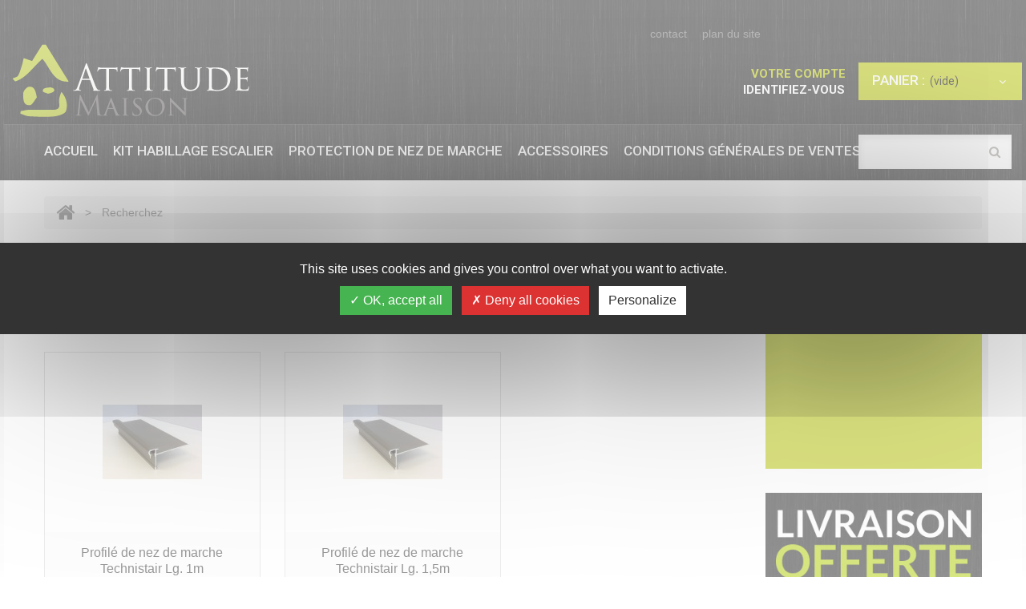

--- FILE ---
content_type: text/html; charset=utf-8
request_url: https://www.attitude-maison.com/recherche?tag=nez+de+marche+en+aluminium
body_size: 9108
content:

<!DOCTYPE HTML>
<!--[if lt IE 7]> <html class="no-js lt-ie9 lt-ie8 lt-ie7 " lang="fr"> <![endif]-->
<!--[if IE 7]><html class="no-js lt-ie9 lt-ie8 ie7" lang="fr"> <![endif]-->
<!--[if IE 8]><html class="no-js lt-ie9 ie8" lang="fr"> <![endif]-->
<!--[if gt IE 8]> <html class="no-js ie9" lang="fr"> <![endif]-->
<html xmlns="http://www.w3.org/1999/xhtml" xml:lang="fr">
	<head>
    
		<title>Recherche - Attitude Maison</title>
		<meta http-equiv="Content-Type" content="application/xhtml+xml; charset=utf-8" />
		<meta http-equiv="content-language" content="fr" />
		<meta name="generator" content="PrestaShop" />
		<meta name="robots" content="index,follow" />
        <meta name="viewport" content="width=device-width, initial-scale=1, maximum-scale=1" />
        <meta name="apple-mobile-web-app-capable" content="yes" /> 
		<link rel="icon" type="image/vnd.microsoft.icon" href="/img/favicon.ico?1683641629" />
		<link rel="shortcut icon" type="image/x-icon" href="/img/favicon.ico?1683641629" />
        <script>
			if (navigator.userAgent.match(/Android/i)) {
				var viewport = document.querySelector("meta[name=viewport]");
				viewport.setAttribute('content', 'initial-scale=1.0,maximum-scale=1.0,user-scalable=0,width=device-width,height=device-height');
			}
				if(navigator.userAgent.match(/Android/i)){
				window.scrollTo(0,1);
			 }
		</script> 
		<script type="text/javascript">
			var baseDir = 'https://www.attitude-maison.com/';
			var baseUri = 'https://www.attitude-maison.com/';
			var static_token = 'd73414a0f327acc3208f0487c9dfe529';
			var token = '37054da8e83aea87746c4282d80cc8fc';
			var priceDisplayPrecision = 2;
			var priceDisplayMethod = 0;
			var roundMode = 2;
		</script>
<link href="https://www.attitude-maison.com/themes/theme873/css/bootstrap.min.css" rel="stylesheet" type="text/css" media="all" />
<link href="https://www.attitude-maison.com/themes/theme873/css/jquery.fancybox.min.css" rel="stylesheet" type="text/css" media="all" />
<link href="https://www.attitude-maison.com/themes/theme873/css/font.css" rel="stylesheet" type="text/css" media="all" />
		<link href="/themes/theme873/css/grid_prestashop.css" rel="stylesheet" type="text/css" media="all" />
		<link href="/themes/theme873/css/global.css" rel="stylesheet" type="text/css" media="all" />
		<link href="/themes/theme873/css/product_list.css" rel="stylesheet" type="text/css" media="all" />
		<link href="/modules/blockbestsellers/blockbestsellers.css" rel="stylesheet" type="text/css" media="all" />
		<link href="/themes/theme873/css/modules/blockpermanentlinks/blockpermanentlinks.css" rel="stylesheet" type="text/css" media="all" />
		<link href="/themes/theme873/css/modules/blockviewed/blockviewed.css" rel="stylesheet" type="text/css" media="all" />
		<link href="/themes/theme873/css/modules/blockcart/blockcart.css" rel="stylesheet" type="text/css" media="all" />
		<link href="/themes/theme873/css/modules/blocksocial/blocksocial.css" rel="stylesheet" type="text/css" media="all" />
		<link href="/themes/theme873/css/modules/blockcontact/blockcontact.css" rel="stylesheet" type="text/css" media="all" />
		<link href="/themes/theme873/css/modules/blockcategories/blockcategories.css" rel="stylesheet" type="text/css" media="all" />
		<link href="/themes/theme873/css/modules/blockspecials/blockspecials.css" rel="stylesheet" type="text/css" media="all" />
		<link href="/themes/theme873/css/modules/blockcurrencies/blockcurrencies.css" rel="stylesheet" type="text/css" media="all" />
		<link href="/themes/theme873/css/modules/blockmyaccountfooter/blockmyaccount.css" rel="stylesheet" type="text/css" media="all" />
		<link href="/themes/theme873/css/modules/blocknewproducts/blocknewproducts.css" rel="stylesheet" type="text/css" media="all" />
		<link href="/themes/theme873/css/modules/blockuserinfo/blockuserinfo.css" rel="stylesheet" type="text/css" media="all" />
		<link href="/themes/theme873/css/modules/blocklanguages/blocklanguages.css" rel="stylesheet" type="text/css" media="all" />
		<link href="/themes/theme873/css/modules/blockmanufacturer/blockmanufacturer.css" rel="stylesheet" type="text/css" media="all" />
		<link href="/themes/theme873/css/modules/blockcms/blockcms.css" rel="stylesheet" type="text/css" media="all" />
		<link href="/themes/theme873/css/modules/blocktags/blocktags.css" rel="stylesheet" type="text/css" media="all" />
		<link href="/themes/theme873/css/modules/blockstore/blockstore.css" rel="stylesheet" type="text/css" media="all" />
		<link href="/js/jquery/plugins/autocomplete/jquery.autocomplete.css" rel="stylesheet" type="text/css" media="all" />
		<link href="/themes/theme873/css/modules/blocksearch/blocksearch.css" rel="stylesheet" type="text/css" media="all" />
		<link href="/themes/theme873/css/modules/blockcontactinfos/blockcontactinfos.css" rel="stylesheet" type="text/css" media="all" />
		<link href="/themes/theme873/css/modules/favoriteproducts/favoriteproducts.css" rel="stylesheet" type="text/css" media="all" />
		<link href="/themes/theme873/css/modules/homefeatured/homefeatured.css" rel="stylesheet" type="text/css" media="all" />
		<link href="/themes/theme873/css/modules/blocknewsletter/blocknewsletter.css" rel="stylesheet" type="text/css" media="all" />
		<link href="/themes/theme873/css/modules/blocksupplier/blocksupplier.css" rel="stylesheet" type="text/css" media="all" />
		<link href="/themes/theme873/css/modules/blockwishlist/blockwishlist.css" rel="stylesheet" type="text/css" media="all" />
		<link href="/themes/theme873/css/modules/blocklink/blocklink.css" rel="stylesheet" type="text/css" media="all" />
		<link href="/modules/tmhtmlcontent/views/css/hooks.css" rel="stylesheet" type="text/css" media="all" />
		<link href="/themes/theme873/css/modules/crossselling/crossselling.css" rel="stylesheet" type="text/css" media="all" />
		<link href="/themes/theme873/css/modules/productscategory/productscategory.css" rel="stylesheet" type="text/css" media="all" />
		<link href="/themes/theme873/css/modules/blocktopmenu/css/superfish-modified.css" rel="stylesheet" type="text/css" media="all" />
	<link href="https://www.attitude-maison.com/themes/theme873/css/responsive.css" rel="stylesheet" type="text/css" media="all" />
<link href='https://fonts.googleapis.com/css?family=Roboto:400,500,700,300,900' rel='stylesheet' type='text/css'>
		<script type="text/javascript" src="/js/jquery/jquery-1.7.2.min.js"></script>
		<script type="text/javascript" src="/js/jquery/jquery-migrate-1.2.1.js"></script>
		<script type="text/javascript" src="/js/jquery/plugins/jquery.easing.js"></script>
		<script type="text/javascript" src="/js/tools.js"></script>
		<script type="text/javascript" src="/themes/theme873/js/products-comparison.js"></script>
		<script type="text/javascript" src="/themes/theme873/js/modules/blockcart/ajax-cart.js"></script>
		<script type="text/javascript" src="/themes/theme873/js/tools/treeManagement.js"></script>
		<script type="text/javascript" src="/js/jquery/plugins/autocomplete/jquery.autocomplete.js"></script>
		<script type="text/javascript" src="/modules/favoriteproducts/favoriteproducts.js"></script>
		<script type="text/javascript" src="/modules/blockwishlist/js/ajax-wishlist.js"></script>
		<script type="text/javascript" src="/modules/crossselling/js/crossselling.js"></script>
		<script type="text/javascript" src="/js/jquery/plugins/jquery.scrollTo.js"></script>
		<script type="text/javascript" src="/js/jquery/plugins/jquery.serialScroll.js"></script>
		<script type="text/javascript" src="/themes/theme873/js/modules/productscategory/productscategory.js"></script>
		<script type="text/javascript" src="/themes/theme873/js/modules/blocktopmenu/js/hoverIntent.js"></script>
		<script type="text/javascript" src="/themes/theme873/js/modules/blocktopmenu/js/superfish-modified.js"></script>
	<script src="https://www.attitude-maison.com/themes/theme873/js//source/bootstrap.min.js"></script>
<script src="https://www.attitude-maison.com/themes/theme873/js//source/jquery.fancybox.min.js"></script>
<script src="https://www.attitude-maison.com/themes/theme873/js//source/mainscript.js"></script>
<script src="https://www.attitude-maison.com/themes/theme873/js//source/jquery.core-ui-select.js"></script> 
<script src="https://www.attitude-maison.com/themes/theme873/js//source/jquery.scrollpane.js"></script>
<script src="https://www.attitude-maison.com/themes/theme873/js//source/jquery.uniform.js"></script> 
<script src="https://www.attitude-maison.com/themes/theme873/js//source/plugins.js"></script>
<script src="https://www.attitude-maison.com/themes/theme873/js//source/footable.js"></script>
<script src="https://www.attitude-maison.com/themes/theme873/js//source/jquery.mousewheel.js"></script>
<script src="https://www.attitude-maison.com/themes/theme873/js//source/jquery.carouFredSel-6.2.1.js"></script>
<script src="https://www.attitude-maison.com/themes/theme873/js//source/jquery.touchSwipe.min.js"></script>
<script src="https://www.attitude-maison.com/themes/theme873/js/source/tarteaucitron/tarteaucitron.js"></script>
<script src="https://www.attitude-maison.com/themes/theme873/js/source/tarteaucitron/script.js"></script>
		<script type="text/javascript">
	var favorite_products_url_add = 'http://www.attitude-maison.com/module/favoriteproducts/actions?process=add';
	var favorite_products_url_remove = 'http://www.attitude-maison.com/module/favoriteproducts/actions?process=remove';
 
</script>
<meta property="og:image" content="https://www.attitude-maison.com/img/p/fr-default-large_default.jpg" />


	</head>
	<!--[if lt IE 9]><div style='clear:both;height:59px;padding:0 15px 0 15px;position:relative;z-index:10000;text-align:center;'><a href="http://www.microsoft.com/windows/internet-explorer/default.aspx?ocid=ie6_countdown_bannercode"><img src="http://storage.ie6countdown.com/assets/100/images/banners/warning_bar_0000_us.jpg" border="0" height="42" width="820" alt="You are using an outdated browser. For a faster, safer browsing experience, upgrade for free today." /></a></div><![endif]-->
	<body id="search" class="search lang_fr">
					<div id="page" class="clearfix">
		<div class="page_wrapper_1 clearfix">
			<!-- Header -->
			<header id="header" class="">
				<div id="header_right">
                	<a id="header_logo" href="https://www.attitude-maison.com/" title="Attitude Maison">
                        <img class="logo" src="https://www.attitude-maison.com//img/logoatma.png" alt="Attitude Maison"/>
                    </a>
					
<!-- Block languages module -->
<!-- /Block languages module -->

<!-- Block permanent links module HEADER -->
<section class="header-box blockpermanentlinks-header">
    <ul id="header_links" class="hidden-xs">
    <li id="header_link_contact"><a class="header_links_contact" href="https://www.attitude-maison.com/contactez-nous" title="contact">contact</a></li>
    <li id="header_link_sitemap"><a class="header_links_sitemap" href="https://www.attitude-maison.com/plan-du-site" title="plan du site">plan du site</a></li>        
    </ul>


    <div class="mobile-link-top header-button visible-xs">
        <h4 class="icon_wrapp">
        <span class="title-hed"></span><i class="arrow_header_top_menu arrow_header_top icon-reorder"></i>
        </h4>
        <ul id="mobilelink" class="list_header">
          <li id="header_link_contact"><a class="header_links_contact" href="https://www.attitude-maison.com/contactez-nous" title="contact">contact</a></li>
            <li id="header_link_sitemap"><a class="header_links_sitemap" href="https://www.attitude-maison.com/plan-du-site" title="plan du site">plan du site</a></li>
      </ul>
    </div>
</section>
<!-- /Block permanent links module HEADER -->


<!-- block seach mobile -->
<!-- Block search module TOP -->
<section id="search_block_top" class="header-box">
	<form method="get" action="https://www.attitude-maison.com/recherche" id="searchbox">
		<p>
			<label for="search_query_top">Rechercher</label>
			<input type="hidden" name="controller" value="search" />
			<input type="hidden" name="orderby" value="position" />
			<input type="hidden" name="orderway" value="desc" />
			<input class="search_query" type="text" id="search_query_top" name="search_query" value="" />
            <a href="javascript:document.getElementById('searchbox').submit();"><i class="icon-search"></i><span>Rechercher</span></a>
			
	    </p>
	</form>
</section>
	<script type="text/javascript">
	// <![CDATA[
		$('document').ready( function() {
			$("#search_query_top")
				.autocomplete(
					'https://www.attitude-maison.com/recherche', {
						minChars: 3,
						max: 10,
						width: 300,
						selectFirst: false,
						scroll: false,
						dataType: "json",
						formatItem: function(data, i, max, value, term) {
							return value;
						},
							parse: function(data) {
							var mytab = new Array();
							for (var i = 0; i < data.length; i++)
								mytab[mytab.length] = { data: data[i], value: data[i].cname + ' > ' + data[i].pname };
							return mytab;
						},
						extraParams: {
							ajaxSearch: 1,
							id_lang: 1
						}
					}
				)
				.result(function(event, data, formatted) {
					$('#search_query_top').val(data.pname);
					document.location.href = data.product_link;
						})
		});
	// ]]>
	</script>

<!-- /Block search module TOP -->

<!-- Block user information module HEADER -->
<section class="blockuserinfo header-box">
					<a href="https://www.attitude-maison.com/mon-compte"  class="login" ><span title="Identifiez-vous">Identifiez-vous</span></a>
		</section>



<section id="your_account"><span></span><a href="https://www.attitude-maison.com/mon-compte" title="Voir mon compte client" rel="nofollow"> Votre compte</a></section>

<section id="header_user" class="blockuserinfo-cart header-box ">
				<div id="shopping_cart">
        <a href="https://www.attitude-maison.com/commande" title="Voir mon panier" rel="nofollow">
          <i class="opancart icon-angle-down"></i>
                <span class="shopping_cart_title">Panier :</span>
                <span class="ajax_cart_quantity"  style="display:none">0</span>
                <!--span class="ajax_cart_product_txt hidden">produit</span>
                <span class="ajax_cart_product_txt_s hidden">produits</span-->
                 
                <span class="ajax_cart_no_product" >(vide)</span>
            </a>
		</div>
		</section><div id="menu-wrap" class="clearfix desktop">
	<div id="menu-trigger">Catégories<i class="menu-icon icon-plus-sign-alt"></i></div>
	<ul id="menu-custom">
			<li><a href="http://www.attitude-maison.com">Accueil</a></li>
<li ><a href="https://www.attitude-maison.com/6-kit-habillage-escalier">Kit habillage escalier</a><ul><li ><a href="https://www.attitude-maison.com/7-profiles-kit-renovation-d-escaliers">Profilés de rénovation d'escaliers</a></li><li ><a href="https://www.attitude-maison.com/8-accessoires">Accessoires</a></li></ul></li><li ><a href="https://www.attitude-maison.com/9-protection-de-nez-de-marche">Protection de nez de marche</a></li><li ><a href="https://www.attitude-maison.com/8-accessoires">Accessoires</a></li><li><a href="https://www.attitude-maison.com/content/3-conditions-generales-de-ventes">Conditions générales de ventes</a></li>

					</ul>
	</div>
    <script type="text/javascript">
		$(document).ready(function() {
            $('#menu-custom li:has(ul)').addClass('hasSub');
        });
	</script>




<script type="text/javascript">
			var CUSTOMIZE_TEXTFIELD = 1;
		var img_dir = 'https://www.attitude-maison.com/themes/theme873/img/';
	
	var customizationIdMessage = 'Personnalisation';
	var removingLinkText = 'supprimer cet article du panier';
	var freeShippingTranslation = 'Livraison gratuite !';
	var addedSuccessfully = 'Your product has been successfully added to your cart!';
	var freeProductTranslation = 'Gratuit !';
	var delete_txt = 'Supprimer';
	var ajaxcart_allowed = 1;
	var generated_date = 1762598607;
</script>


<!-- MODULE Block cart -->
<section id="cart_block" class="block column_box exclusive">
	<h4><span>Panier</span><i class="column_icon_toggle icon-plus-sign"></i></h4>
	<div class="block_content toggle_content">
    <!-- block summary -->
	<div id="cart_block_summary" class="collapsed">
		<span class="ajax_cart_quantity" style="display:none;">0</span>
		<span class="ajax_cart_product_txt_s" style="display:none">articles</span>
		<span class="ajax_cart_product_txt" >article</span>
		<span class="ajax_cart_total" style="display:none">
					</span>
		<span class="ajax_cart_no_product" >(vide)</span>
	</div>
    	<!-- block list of products -->
	<div id="cart_block_list" class="expanded">
			<p class="cart_no_products"  id="cart_block_no_products" >Aucun produit</p>

      <table id="vouchers" style="display:none;">
       	<tbody>
									</tbody>
			</table>
		<div class="cart-prices">
			<div class="cart-prices-block">
	<span id="cart_block_shipping_cost" class="price ajax_cart_shipping_cost">0,00 €</span>
			<span>Expédition</span>
			</div>
									<div class="cart-prices-block">
				<span id="cart_block_total" class="price ajax_block_cart_total">0,00 €</span>
			<span>Total</span>
			</div>
		</div>
				<p id="cart-buttons" class="">
			<a href="https://www.attitude-maison.com/commande" class="button_mini btn btn-default" title="Voir mon panier" rel="nofollow">Panier</a>			<a href="https://www.attitude-maison.com/commande" id="button_order_cart" class="exclusive btn btn-default" title="Commander" rel="nofollow">Commander</a>
		</p>
	</div>
	</div>
</section>
<!-- /MODULE Block cart -->
				</div>
			</header>
		</div>
        <div class="page_wrapper_2 clearfix">
			<div id="columns" class="container">
            	<div class="row">
            		            		            		            							<!-- Left -->
                				<!-- Center -->
				<div id="center_column" class="center_column col-xs-12 col-sm-9 clearfix">
	    


<!-- Breadcrumb -->
<div class="breadcrumb">
<div class="breadcrumb_inset">
	<a class="breadcrumb-home" href="http://www.attitude-maison.com/" title="retour &agrave; Accueil"><i class="icon-home"></i></a>
			<span class="navigation-pipe" >&gt;</span> 
					<span class="navigation_page">Recherchez</span>
			</div>
</div>
<!-- /Breadcrumb -->

<h1 ><span>
Recherchez&nbsp;"nez de marche en aluminium"</span>
</h1>



<div class="titled_box">	<h2 class="nbresult"><span class="big">2 r&eacute;sultats ont &eacute;t&eacute; trouv&eacute;s.</span></h2></div>
		<div class="sortPagiBar shop_box_row shop_box_row_search clearfix">
		

        
							<!-- nbr product/page -->
		<!-- /nbr product/page -->

	</div>
		
	
	<!-- Products list -->
			            						
            
<ul id="product_list" class="grid row">
	
    
        <li class="ajax_block_product col-xs-12 col-sm-6 col-md-4 col-lg-4 num-1 alpha last_line first_item_of_tablet_line last_tablet_line">
	<div class="inner_content clearfix">
        		<a href="https://www.attitude-maison.com/home/13-profile-de-nez-de-marche-technistair-lg-1m.html" class="product_img_link" title="Profil&eacute; de nez de marche Technistair Lg. 1m">
        	<img src="https://www.attitude-maison.com/49-home_default/profile-de-nez-de-marche-technistair-lg-1m.jpg" alt="Profil&eacute; de nez de marche Technistair" />
        </a>
		<div class="center_block">
			<div class="product_flags clearfix">
                             
                                <span class="availability title_shop">En stock
                </span>				                  
			</div>
            <div class="clear"></div>
            <h5>
            	            	<a class="product_link" href="https://www.attitude-maison.com/home/13-profile-de-nez-de-marche-technistair-lg-1m.html" title="Profil&eacute; de nez de marche Technistair Lg. 1m">Profil&eacute; de nez de marche Technistair Lg. 1m</a></h5>
            <p class="product_desc">Profil de rénovation anodisé. Disponible coloris argent et bronze.</p>
            <p class="product_desc mob">Profil de rénovation anodisé. Disponible coloris argent et bronze.</p>
            <p class="product_desc mob2">Profil de rénovation anodisé. Disponible coloris argent et bronze.</p>  
		</div>																				 
		<div class="right_block">
			<span class="discount title_shop">Prix r&eacute;duit !</span>			            	            	<span class="price">43,16 €</span>  
				 
           				<p class="compare checkbox choices-thin clearfix hidden-xs">		
                <input type="checkbox" class="comparator" id="comparator_item_13" value="comparator_item_13"  autocomplete="off"/> 
                <label for="comparator_item_13">Comparer</label></p>
			            <div class="clear noneclass"></div>
																						<a class="ajax_add_to_cart_button btn btn-default exclusive btn_add_cart" rel="ajax_id_product_13" href="http://www.attitude-maison.com/panier?add=1&amp;id_product=13&amp;token=d73414a0f327acc3208f0487c9dfe529" title="Ajouter au panier">
                            <span>Ajouter au panier</span>
                           </a>
												
												<a class="btn btn-default button" href="https://www.attitude-maison.com/home/13-profile-de-nez-de-marche-technistair-lg-1m.html" title="Voir le produit">Voir le produit</a>          
		</div>
        </div>
	</li>
		
    
        <li class="ajax_block_product col-xs-12 col-sm-6 col-md-4 col-lg-4 num-2 last_line last_item_of_tablet_line last_tablet_line">
	<div class="inner_content clearfix">
        		<a href="https://www.attitude-maison.com/kit-habillage-escalier/14-profile-de-nez-de-marche-technistair-lg-1v5m.html" class="product_img_link" title="Profil&eacute; de nez de marche Technistair Lg. 1,5m">
        	<img src="https://www.attitude-maison.com/53-home_default/profile-de-nez-de-marche-technistair-lg-1v5m.jpg" alt="Profil&eacute; de nez de marche Technistair" />
        </a>
		<div class="center_block">
			<div class="product_flags clearfix">
                             
                                <span class="availability title_shop">En stock
                </span>				                  
			</div>
            <div class="clear"></div>
            <h5>
            	            	<a class="product_link" href="https://www.attitude-maison.com/kit-habillage-escalier/14-profile-de-nez-de-marche-technistair-lg-1v5m.html" title="Profil&eacute; de nez de marche Technistair Lg. 1,5m">Profil&eacute; de nez de marche Technistair Lg. 1,5m</a></h5>
            <p class="product_desc">Profil de rénovation anodisé. Disponible coloris argent et bronze.</p>
            <p class="product_desc mob">Profil de rénovation anodisé. Disponible coloris argent et bronze.</p>
            <p class="product_desc mob2">Profil de rénovation anodisé. Disponible coloris argent et bronze.</p>  
		</div>																				 
		<div class="right_block">
			<span class="discount title_shop">Prix r&eacute;duit !</span>			            	            	<span class="price">64,78 €</span>  
				 
           				<p class="compare checkbox choices-thin clearfix hidden-xs">		
                <input type="checkbox" class="comparator" id="comparator_item_14" value="comparator_item_14"  autocomplete="off"/> 
                <label for="comparator_item_14">Comparer</label></p>
			            <div class="clear noneclass"></div>
																						<a class="ajax_add_to_cart_button btn btn-default exclusive btn_add_cart" rel="ajax_id_product_14" href="http://www.attitude-maison.com/panier?add=1&amp;id_product=14&amp;token=d73414a0f327acc3208f0487c9dfe529" title="Ajouter au panier">
                            <span>Ajouter au panier</span>
                           </a>
												
												<a class="btn btn-default button" href="https://www.attitude-maison.com/kit-habillage-escalier/14-profile-de-nez-de-marche-technistair-lg-1v5m.html" title="Voir le produit">Voir le produit</a>          
		</div>
        </div>
	</li>
	<script>
(function($) {
$(function() {
	function createCookie(name,value,days) {
		if (days) {
			var date = new Date();
			date.setTime(date.getTime()+(days*24*60*60*1000));
			var expires = "; expires="+date.toGMTString();
		}
		else var expires = "";
		document.cookie = name+"="+value+expires+"; path=/";
	}
	function readCookie(name) {
		var nameEQ = name + "=";
		var ca = document.cookie.split(';');
		for(var i=0;i < ca.length;i++) {
			var c = ca[i];
			while (c.charAt(0)==' ') c = c.substring(1,c.length);
			if (c.indexOf(nameEQ) == 0) return c.substring(nameEQ.length,c.length);
		}
		return null;
	}
	function eraseCookie(name) {
		createCookie(name,"",-1);
	}
	$('ul.product_view').each(function(i) {
		var cookie = readCookie('tabCookie'+i);
		if (cookie) $(this).find('li').eq(cookie).addClass('current').siblings().removeClass('current')
			.parents('#center_column').find('#product_list').addClass('list').removeClass('grid').eq(cookie).addClass('grid').removeClass('list');
	})
	$('ul.product_view').delegate('li:not(.current)', 'click', function(i) {
		$(this).addClass('current').siblings().removeClass('current')
		.parents('#center_column').find('#product_list').removeClass('grid').addClass('list').eq($(this).index()).addClass('grid').removeClass('list')	
		var cookie = readCookie('tabCookie'+i);
		if (cookie) $(this).find('#product_list').eq(cookie).removeClass('grid').addClass('list').siblings().removeClass('list')
		var ulIndex = $('ul.product_view').index($(this).parents('ul.product_view'));
		eraseCookie('tabCookie'+ulIndex);
		createCookie('tabCookie'+ulIndex, $(this).index(), 365);
	})
})
})(jQuery)
    </script>
    </ul>

	    <div class="bottom_pagination shop_box_row  clearfix">
    
<script type="text/javascript">
// <![CDATA[
	var min_item = "Veuillez choisir au moins 1 produit.";
	var max_item = "Vous ne pouvez pas ajouter plus de 3 produit(s) dans le comparateur.";

//]]>
</script>
	<form class="form_compare hidden-xs" method="post" action="https://www.attitude-maison.com/index.php?controller=products-comparison" onsubmit="true">
		<p>
		<input type="submit" id="bt_compare" class="button btn btn-default" value="Comparer" />
		<input type="hidden" name="compare_product_list" class="compare_product_list" value="" />
		</p>
	</form>


	
							<!-- Pagination -->
  
	<div id="pagination" class="pagination">
	  	
	</div>
	<!-- /Pagination -->

    </div>
    	

						</div>

<!-- Right -->
			            				<div id="right_column" class="col-xs-12 col-sm-3 column">
					<div id="htmlcontent_right">
    <ul class="htmlcontent-home clearfix">
                	<li class="htmlcontent-item number1" >
            		            		            		            		                	<div class="item-html">
                        	<iframe width="230" height="200" src="//www.youtube.com/embed/K4bEoD4EIXk?rel=0" frameborder="0" allowfullscreen></iframe>                           
                        </div>
	                            	            </li>
                	<li class="htmlcontent-item number2" >
            		            		                	<img src="/modules/tmhtmlcontent/images/62740d95071a39ba2b952d622ff8c44d.png" class="item-img" alt="" />
	                	            		            	            	            </li>
                	<li class="htmlcontent-item number3" >
            	                	<a href="http://" class="item-link">
                	            		            		            	            	                	</a>
                            </li>
            </ul>
</div>

<!-- MODULE Block best sellers -->
<section id="blockbestsellers" class="block products_block column_box">
	<h4><span>Meilleures ventes</span><i class="column_icon_toggle icon-plus-sign"></i></h4>
	<div class="block_content toggle_content">
		<ul>
						<li class="clearfix shop_box">
						<a class="products_block_img" href="https://www.attitude-maison.com/home/13-profile-de-nez-de-marche-technistair-lg-1m.html" title="Profilé de nez de marche Technistair"><img src="https://www.attitude-maison.com/49-medium_default/profile-de-nez-de-marche-technistair-lg-1m.jpg" alt="Profilé de nez de marche Technistair" /></a>
			<div>
							<h5><a class="product_link" href="https://www.attitude-maison.com/home/13-profile-de-nez-de-marche-technistair-lg-1m.html" title="Profilé de nez de marche Technistair Lg. 1m">Profilé de nez de marche...</a></h5>
						<p class="product_descr">Profil de rénovation anodisé. Disponible coloris argent et bronze.</p>
			</div>
					</li>
								<li class="clearfix shop_box">
						<a class="products_block_img" href="https://www.attitude-maison.com/kit-habillage-escalier/14-profile-de-nez-de-marche-technistair-lg-1v5m.html" title="Profilé de nez de marche Technistair"><img src="https://www.attitude-maison.com/53-medium_default/profile-de-nez-de-marche-technistair-lg-1v5m.jpg" alt="Profilé de nez de marche Technistair" /></a>
			<div>
							<h5><a class="product_link" href="https://www.attitude-maison.com/kit-habillage-escalier/14-profile-de-nez-de-marche-technistair-lg-1v5m.html" title="Profilé de nez de marche Technistair Lg. 1,5m">Profilé de nez de marche...</a></h5>
						<p class="product_descr">Profil de rénovation anodisé. Disponible coloris argent et bronze.</p>
			</div>
					</li>
								<li class="clearfix shop_box">
						<a class="products_block_img" href="https://www.attitude-maison.com/kit-habillage-escalier/19-profile-complementaire-technistair-lg-1m.html" title="Profilé complémentaire TechniStair 1mL"><img src="https://www.attitude-maison.com/74-medium_default/profile-complementaire-technistair-lg-1m.jpg" alt="Profilé complémentaire TechniStair 1mL" /></a>
			<div>
							<h5><a class="product_link" href="https://www.attitude-maison.com/kit-habillage-escalier/19-profile-complementaire-technistair-lg-1m.html" title="Profilé complémentaire TechniStair Lg. 1m">Profilé complémentaire...</a></h5>
						<p class="product_descr">Profil en aluminium anodisé coloris bronze.  Uniquement disponible en...</p>
			</div>
					</li>
													</ul>
	<a href="https://www.attitude-maison.com/meilleures-ventes" title="Toutes les meilleures ventes" class="btn btn-default button_large">Toutes les meilleures ventes</a>
		</div>
</section>
<!-- MODULE Block specials -->
    <section id="specials" class="block products_block column_box">
	<h4><span>Promotions</span><i class="column_icon_toggle icon-plus-sign"></i></h4>
	<div class="block_content toggle_content">
		<ul>
			<li class="shop_box  clearfix">
				<a class="products_block_img" href="https://www.attitude-maison.com/kit-habillage-escalier/19-profile-complementaire-technistair-lg-1m.html"><img src="https://www.attitude-maison.com/74-medium_default/profile-complementaire-technistair-lg-1m.jpg" alt="Profilé complémentaire TechniStair 1mL" title="Profilé complémentaire TechniStair Lg. 1m" /></a>
				<div>
				<h5><a class="product_link" href="https://www.attitude-maison.com/kit-habillage-escalier/19-profile-complementaire-technistair-lg-1m.html" title="Profilé complémentaire TechniStair Lg. 1m">Profilé complémentaire...</a></h5>
				<p class="product_desc">Profil en aluminium anodisé coloris...</p>                
            	<span class="price">11,26 €</span>
            																									<span class="reduction price">(-30%)</span>
															
				<span class="price-discount price">16,08 €</span>
				</div>
			</li>
		</ul>
		<a class="button_large btn btn-default" href="https://www.attitude-maison.com/promotions" title="Toutes les promos">Toutes les promos</a>
	</div>
</section>
<!-- /MODULE Block specials -->
<!-- Block tags module -->
<section id="tags_block_left" class="block tags_block column_box">
	<h4><span>Tags</span><i class="column_icon_toggle icon-plus-sign"></i></h4>
        <p class="block_content toggle_content">
                                                <a href="https://www.attitude-maison.com/recherche?tag=vis+VBA" title="En savoir plus sur vis VBA" class="tag_level3 first_item">vis VBA</a>
                                    <a href="https://www.attitude-maison.com/recherche?tag=profil+de+nez+de+marche+anodis%C3%A9" title="En savoir plus sur profil de nez de marche anodisé" class="tag_level3 item">profil de nez de marche anodisé</a>
                                    <a href="https://www.attitude-maison.com/recherche?tag=profil+aluminium+anodis%C3%A9" title="En savoir plus sur profil aluminium anodisé" class="tag_level3 item">profil aluminium anodisé</a>
                                    <a href="https://www.attitude-maison.com/recherche?tag=vis+%C3%A0+bois" title="En savoir plus sur vis à bois" class="tag_level3 item">vis à bois</a>
                                    <a href="https://www.attitude-maison.com/recherche?tag=profil+antid%C3%A9rapant+anodis%C3%A9" title="En savoir plus sur profil antidérapant anodisé" class="tag_level3 item">profil antidérapant anodisé</a>
                                    <a href="https://www.attitude-maison.com/recherche?tag=nez+de+marche+en+aluminium" title="En savoir plus sur nez de marche en aluminium" class="tag_level3 item">nez de marche en aluminium</a>
                                    <a href="https://www.attitude-maison.com/recherche?tag=profil+nez+de+marche" title="En savoir plus sur profil nez de marche" class="tag_level3 item">profil nez de marche</a>
                                    <a href="https://www.attitude-maison.com/recherche?tag=vis+4x30" title="En savoir plus sur vis 4x30" class="tag_level1 item">vis 4x30</a>
                                    <a href="https://www.attitude-maison.com/recherche?tag=silicone" title="En savoir plus sur silicone" class="tag_level1 item">silicone</a>
                                    <a href="https://www.attitude-maison.com/recherche?tag=profil%C3%A9+de+r%C3%A9novation+d%27escalier" title="En savoir plus sur profilé de rénovation d&#039;escalier" class="tag_level1 last_item">profilé de rénovation d&#039;escalier</a>
                                    </p>
</section>
<!-- /Block tags module -->

				</div>
            			</div>
            </div>
</div>
<!-- Footer -->
			<div class="page_wrapper_3 clearfix">
                <footer id="footer" class="container">
                <div class="row modules">
                    <!-- Block categories module -->
<section class="col-sm-3 block block_category_footer">
        <h4>Catégories<i class="icon-plus-sign"></i></h4>
		<ul class="toggle_content list-footer tree dhtml">
									
<li class="category_6">
	<a href="https://www.attitude-maison.com/6-kit-habillage-escalier"  title="R&eacute;novation d&#039;un escalier ancien ? habillage d&#039;un escalier neuf ? 
 Avec notre Kit faites vous m&ecirc;me votre r&eacute;novation d&#039;escalier 
 Pour la r&eacute;novation mais aussi pour le neuf. Longtemps r&eacute;serv&eacute; aux distributeurs sp&eacute;cailis&eacute;s, le profil&eacute; TechniStair est d&eacute;sormais disponible pour tous (artisans et particuliers) et &agrave; un prix tr&egrave;s comp&eacute;titif. 
 Les rev&ecirc;tements possibles sont : stratifi&eacute;, carrelage, bois massif, marbre, etc... (8 mm d&#039;&eacute;paisseur max) Cette technique, unique en Europe, fait l&#039;objet de plusieurs d&eacute;pots de mod&egrave;les. 
  Pour chaque produit une notice de montage compl&egrave;te et d&eacute;taill&eacute;e est fournie .">Kit habillage escalier</a>
			<ul>
									
<li class="category_7">
	<a href="https://www.attitude-maison.com/7-profiles-kit-renovation-d-escaliers"  title="La r&eacute;novation de votre escalier c&#039;est facile 
 R&eacute;alisez vous m&ecirc;me votre habillage 
 Le profil&eacute; professionnel TechniStair est d&eacute;sormais disponible pour tous (artisans et particuliers) et &agrave; un  prix tr&egrave;s comp&eacute;titif . 
 Les rev&ecirc;tements possibles sont : stratifi&eacute;, carrelage, bois massif, marbre, etc... (8 mm d&#039;&eacute;paisseur maximum) Ce produit Fran&ccedil;ais fait l&#039;objet de plusieurs d&eacute;pots de mod&egrave;les. 
  Une notice de montage compl&egrave;te et d&eacute;taill&eacute;e est fournie avec chaque commande .">Profil&eacute;s de r&eacute;novation d&#039;escaliers</a>
	</li>

												
<li class="category_8 last">
	<a href="https://www.attitude-maison.com/8-accessoires"  title="Vous trouverez ici les accessoires compl&eacute;mentaires pour votre r&eacute;novation d&#039;escalier.">Accessoires</a>
	</li>

							</ul>
	</li>

																
<li class="category_9 last">
	<a href="https://www.attitude-maison.com/9-protection-de-nez-de-marche"  title="Profil&eacute;s de proctection de nez de marche  en aluminium anodis&eacute; disponible en coloris or, argent et bronze. 
  Pr&eacute;caution  : Les profil&eacute;s ne doivent pas &ecirc;tre utilis&eacute;s dans le cadre d&#039;un habillage d&#039;escalier. Il est impr&eacute;ratif de fixer les profil&eacute;s directement sur le rev&ecirc;tement d&#039;origine bois, b&eacute;ton, carrelage, granite, marbre &agrave; l&#039;exclusion de tout autre rev&ecirc;tement. La fixation se fait soit pas vissage, soit par collage. Dans ce dernier cas, v&eacute;rifiez la propret&eacute; et l&#039;homog&eacute;n&eacute;it&eacute; du support pour &eacute;viter tout d&eacute;collement ult&eacute;rieur. Si n&eacute;cessaire compl&eacute;tez par une fixation m&eacute;canique avec des vis. 
 Si vous souhaitez habiller votre escalier utiliser nos  profil&eacute;s de r&eacute;novation d&#039;escaliers .">Protection de nez de marche</a>
	</li>

											</ul>
</section>
<!-- /Block categories module -->

   
    <!-- MODULE Block footer -->
<section class="block blockcms_footer col-sm-3">
        <h4 class="toggle">Information<i class="icon-plus-sign"></i></h4>
		<ul class="list-footer toggle_content clearfix">
			<li class="first_item"><a href="https://www.attitude-maison.com/promotions" title="Promotions">Promotions</a></li>			<li class="item"><a href="https://www.attitude-maison.com/nouveaux-produits" title="Nouveaux produits">Nouveaux produits</a></li>
			<li class="item"><a href="https://www.attitude-maison.com/meilleures-ventes" title="Meilleures ventes">Meilleures ventes</a></li>						<li class="item"><a href="https://www.attitude-maison.com/contactez-nous" title="Contactez-nous">Contactez-nous</a></li>
												<li class="item"><a href="https://www.attitude-maison.com/content/3-conditions-generales-de-ventes" title="Conditions g&eacute;n&eacute;rales de ventes">Conditions g&eacute;n&eacute;rales de ventes</a></li>
																<li class="item"><a href="https://www.attitude-maison.com/content/9-emballage-et-livraison" title="Emballage et Livraison">Emballage et Livraison</a></li>
																<li class="item"><a href="https://www.attitude-maison.com/content/4-a-propos" title="A propos">A propos</a></li>
										<li><a href="https://www.attitude-maison.com/plan-du-site" title="Plan du site">Plan du site</a></li>
			
		</ul>
	
</section>
<section class="bottom_footer"><div class="container">&copy; Attitude Maison | Création par <a target="_blank" href="http://www.animaweb.fr">Animaweb</a></div></section>	<!-- /MODULE Block footer -->

<!-- Block myaccount module -->
<section class="block blockmyaccountfooter col-sm-3">
	<h4>Mon compte<i class="icon-plus-sign"></i></h4>
		<ul class="list-footer toggle_content clearfix">
			<li><a href="https://www.attitude-maison.com/historique-des-commandes" title="Mes commandes" rel="nofollow">Mes commandes</a></li>
			<li><a href="https://www.attitude-maison.com/details-de-la-commande" title="Voir mes retours produits" rel="nofollow">Mes retours de marchandise</a></li>			<li><a href="https://www.attitude-maison.com/avoirs" title="Mes avoirs" rel="nofollow">Mes avoirs</a></li>
			<li><a href="https://www.attitude-maison.com/adresses" title="Mes adresses" rel="nofollow">Mes adresses</a></li>
			<li><a href="https://www.attitude-maison.com/identite" title="Gérer mes informations personnelles" rel="nofollow">Mes informations personnelles</a></li>
			<li><a href="https://www.attitude-maison.com/bons-de-reduction" title="Mes bons de réduction" rel="nofollow">Mes bons de réduction</a></li>			
		</ul>    		
</section>
<!-- /Block myaccount module -->

<!-- MODULE Block contact infos -->
<section class="block blockcontactinfos col-sm-3">
	<h4>Contactez-nous<i class="icon-plus-sign"></i></h4>
	<ul class="toggle_content">
		<li><strong>Attitude maison - Delta Diffusion Nord</strong></li>		<li>Z.I. Parc d&#039;Activit&eacute;s du Ried 
8, rue de l&#039;industrie
B.P. 121
67722 HOERDT Cedex</li>				<li>e-Mail : <a href="&#109;&#97;&#105;&#108;&#116;&#111;&#58;%69%6e%66%6f@%61%74%74%69%74%75%64%65-%6d%61%69%73%6f%6e.%63%6f%6d" >&#x69;&#x6e;&#x66;&#x6f;&#x40;&#x61;&#x74;&#x74;&#x69;&#x74;&#x75;&#x64;&#x65;&#x2d;&#x6d;&#x61;&#x69;&#x73;&#x6f;&#x6e;&#x2e;&#x63;&#x6f;&#x6d;</a></li>	</ul>
</section>

<section class="block blocksocial">
	<ul class="toggle_content">
		<li class="facebook"><a href="http://www.facebook.com/prestashop"><i class="icon-facebook"></i> </a></li>		<li class="twitter"><a href="http://www.twitter.com/prestashop"><i class="icon-twitter"></i></a></li>		<li class="rss"><a href="http://www.prestashop.com/blog/en/feed/"><i class="icon-rss"></i></a></li>	</ul>
</section>
                                             <p class="center clearfix"><a href="https://www.attitude-maison.com/?mobile_theme_ok">Consulter la version mobile du site</a></p>
                                    </div>
                   
                </footer>
            </div>
		</div>
		</body>
</html>


--- FILE ---
content_type: text/css
request_url: https://www.attitude-maison.com/themes/theme873/css/global.css
body_size: 16784
content:
/*	$border-radius: @include border-radius(6px);*/
/* ************************************************************************************************
GENERAL STYLE
************************************************************************************************ */
* {
  padding: 0;
  margin: 0;
}

ul, ol {
  list-style: none;
  margin: 0;
}

option {
  padding: 2px 5px;
  border-width: 1px;
}

.alert ol li {
  list-style-type: decimal;
  margin: 0 0 5px 15px;
}

html {
  width: 100%;
  padding: 0;
  margin: 0;
  outline: 0!important;
}

img {
  max-width: 100%;
}

body {
  font: normal normal 12px/18px Arial, Helvetica, sans-serif;
  color: #7a7a7a;
  padding: 0;
  margin: 0;
  text-align: left;
  -webkit-text-size-adjust: none;
  min-width: 320px;
  background: #fff;
}

body#cms.content_only {
  background: #fff;
  min-width: 100%;
  max-width: 100%;
  padding: 0 15px;
}
body#cms.content_only .block em {
  float: left;
  margin: 5px 15px 0 0;
  font-size: 20px;
  line-height: 20px;
}

h1 {
  font-size: 24px;
  line-height: 1.5;
  margin-bottom: 14px;
}

h2 {
  font-size: 20px;
  line-height: 1.5;
  margin-bottom: 12px;
}

h3 {
  font-size: 18px;
  line-height: 1.5;
  margin-bottom: 10px;
}

h4 {
  font: 14px/1.5;
  line-height: 1.5;
  margin-bottom: 8px;
}

h5 {
  font-size: 12px;
  line-height: 1.5;
  margin: 0px;
}

h6 {
  font-size: 11px;
  line-height: 1.5;
  margin-bottom: 4px;
}

p {
  margin: 0 0 20px 0;
}

a, a:visited, a:active, a:link, a:focus {
  cursor: pointer;
  text-decoration: none;
  color: #777777;
  outline: none;
}

a:hover {
  text-decoration: none;
  color: #b9c602;
}

.btn i {
  margin-right: 7px;
}

.input-group-btn > .btn {
  border-left: none;
  border-top-left-radius: 0;
  border-bottom-left-radius: 0;
}

ol {
  counter-reset: item;
  list-style-type: none;
  margin: 0 0 0 15px;
}

legend {
  color: black;
}

sup {
  color: #F00;
  font-size: 100%;
  top: -4px;
}

/* ************************************************************************************************
STRUCTURE
************************************************************************************************ */
.page_wrapper_1 {
  background: url(../img/bg-main.jpg) center top repeat;
  position: relative;
}

.page_wrapper_2 {
  background: url(../img/bg-main1.jpg) center top repeat-x white;
}

#right_column {
  padding-bottom: 10px;
}

#center_column {
  padding-bottom: 30px;
}

body#index #center_column {
  padding-bottom: 0px;
}

body#index #center_column.instant {
  padding-bottom: 10px;
}

/* ************************************************************************************************
MAIN STYLE STORE
************************************************************************************************ */
h1 strong {
  display: block;
  float: right;
  padding: 0px 0 0 0;
  font-size: 14px;
  line-height: 20px;
  color: #333;
  white-space: nowrap;
  text-transform: none;
}
h1 strong a {
  color: #333;
}

.notification {
  font: 16px Georgia, "Times New Roman", Times, serif;
  letter-spacing: 1px;
  padding: 20px 20px 20px 60px;
  border-radius: 4px;
}
.notification strong {
  margin-right: 5px;
}
.notification p {
  font-size: 11px;
  padding: 0;
  margin: 0;
  color: #333333;
}

.notification_warning {
  background-image: url(../img/error.png);
  background-position: 15px center;
  background-repeat: no-repeat;
  border: 2px solid #FFC237;
  background-color: #FFEAA8;
  color: #826200;
}

a.product_link {
  font-size: 16px;
  color: #333;
  line-height: 20px;
}
a.product_link:hover {
  color: #b9c602;
}

.price,
.price-old {
  display: inline-block;
  color: #333;
  font-weight: bold;
  font-size: 20px;
  line-height: 22px;
  font-family: "Roboto", sans-serif;
}

.price-old {
  font-size: 17px;
  text-decoration: line-through;
  color: #a4a4a4;
}

.columns .bordercolor, #columns .bordercolor {
  border-color: #d8d8d8;
}

/* ************************************************************************************************
ERRORS
************************************************************************************************ */
div.error {
  margin: 20px 0 20px 0;
  padding: 20px;
}
div.error ol {
  margin: 0;
}
div.error ol li {
  padding: 0px 0 0 0;
  list-style-position: inside;
  list-style-type: decimal;
}
div.error p {
  padding: 0;
  margin: 0 0 0px 0;
  font-size: 14px;
  text-transform: uppercase;
}
div.error p.link {
  float: right;
  margin-top: 7px;
}
div.error p.link .btn {
  color: #fff;
  font-weight: normal;
}

p.warning {
  background: #d4eeff;
  border: 1px solid #34acf9;
  margin: 20px 0 20px 0;
  padding: 12px 10px 12px 20px;
  font-size: 14px;
  color: #0473b9;
}
p.warning i {
  font-size: 25px;
  vertical-align: -3px;
  margin-right: 20px;
}

.warning_inline {
  color: #ff0000;
  font-weight: bold;
}

.alert i {
  font-size: 25px;
  vertical-align: -3px;
  margin-right: 20px;
}

.alert-error, div.error {
  background: url(../img/warning.png) 20px center no-repeat #fde4e1;
  padding-left: 70px;
  font-size: 14px;
  font-weight: bold;
  border: 1px solid #ebbcb5;
  font-size: 12px;
  font-weight: bold;
  color: #df0505;
}

/* ************************************************************************************************
SUCCESS CNFIRMATION
************************************************************************************************ */
p.success, p.confirmation {
  margin: 20px 0 0 0;
  padding: 12px 10px 12px 20px;
  font: bold 12px "Arial";
  color: #95bc01;
  background: #f7fde1;
  border: 1px solid #dfebb5;
  border-radius: 5px;
}

p.success i {
  font-size: 25px;
  vertical-align: -3px;
  margin-right: 20px;
}

.success_inline {
  color: #33a33b;
  font-weight: bold;
}

.required {
  color: red;
}

#order-confirmation p.success {
  margin-bottom: 20px;
}

a.cus-suport {
  margin-left: 10px;
  color: #a9a9a9;
}

a.cus-suport:hover {
  color: #333;
}

.cus-suport i {
  margin-right: 5px;
  font-size: 13px;
}

/* ************************************************************************************************
CMS PAGE
************************************************************************************************ */
#cms #center_column div.rte .block em {
  float: left;
  font-size: 56px;
  line-height: 56px;
  min-width: 56px;
  margin-right: 25px;
  text-align: center;
}
#cms #center_column div.rte h5 {
  font-size: 13px;
  line-height: 17px;
  color: #323232;
  text-transform: uppercase;
  margin-bottom: 10px;
}
#cms #center_column h1 {
  margin-bottom: 2px;
}
#cms #center_column h1 a {
  color: #fff;
}
#cms #center_column h2 {
  padding-bottom: 9px;
}
#cms #center_column .titled_box p {
  margin-bottom: 4px;
}
#cms #center_column .titled_box.titled_box_center p {
  margin-bottom: 20px;
}
#cms #center_column .titled_box h2 {
  margin-top: 6px;
}
#cms #center_column .titled_box.titled_box_center h2 {
  margin-top: 0;
  text-align: center;
}
#cms #center_column .titled_box.titled_box_center h2 span {
  display: inline-block;
  padding: 4px 10px 0px 10px;
}
#cms #center_column .titled_box .img_cms {
  margin-bottom: 9px;
}

.center_column .rte ul {
  margin: -15px 0 -3px 0px;
  padding: 0px 0 0 0;
  list-style: none;
}

#center_column .block-cms .title_block {
  font-weight: bold;
  line-height: normal;
  font-size: 14px;
  margin: 0 0 10px 0;
  padding-top: 10px;
}
#center_column .block-cms ul {
  margin-left: 10px;
}
#center_column .block-cms ul li a {
  font-weight: bold;
  font-size: 13px;
  line-height: 16px;
}
#center_column .block-cms ul li a i {
  font-size: 11px;
  color: #FFA900;
}
#center_column .block-cms h1 {
  margin-bottom: 10px;
}

/* ************************************************************************************************
	BUTTONS
************************************************************************************************ */
input.button_mini, input.button_small, input.button, input.button_large, input.button_mini_disabled, input.button_small_disabled, input.button_disabled, input.button_large_disabled, input.exclusive_mini, input.exclusive_small, input.exclusive, input.exclusive_large, input.exclusive_mini_disabled, input.exclusive_small_disabled, input.exclusive_disabled, input.exclusive_large_disabled, a.button_mini, a.button_small, a.button, a.button_large, a.exclusive_mini, a.exclusive_small, a.exclusive, a.exclusive_large, span.button_mini, span.button_small, span.button, span.button_large, span.exclusive_mini, span.exclusive_small, span.exclusive, span.exclusive_large {
  display: inline-block;
  padding: 9px 20px 12px;
  font-family: "Roboto", sans-serif;
  text-shadow: none;
  background: #6d6a62;
  color: #fff;
  border: none;
  font-size: 15px;
  line-height: 18px;
  margin-bottom: 0;
  vertical-align: middle;
  cursor: pointer;
  filter: none;
  -webkit-border-radius: 0px;
  -moz-border-radius: 0px;
  -ms-border-radius: 0px;
  -o-border-radius: 0px;
  border-radius: 0px;
  white-space: normal;
  text-align: left;
  -webkit-transition: all 0s ease;
  -moz-transition: all 0s ease;
  -o-transition: all 0s ease;
  transition: all 0.3s ease;
}
input.button_mini:focus, input.button_small:focus, input.button:focus, input.button_large:focus, input.button_mini_disabled:focus, input.button_small_disabled:focus, input.button_disabled:focus, input.button_large_disabled:focus, input.exclusive_mini:focus, input.exclusive_small:focus, input.exclusive:focus, input.exclusive_large:focus, input.exclusive_mini_disabled:focus, input.exclusive_small_disabled:focus, input.exclusive_disabled:focus, input.exclusive_large_disabled:focus, a.button_mini:focus, a.button_small:focus, a.button:focus, a.button_large:focus, a.exclusive_mini:focus, a.exclusive_small:focus, a.exclusive:focus, a.exclusive_large:focus, span.button_mini:focus, span.button_small:focus, span.button:focus, span.button_large:focus, span.exclusive_mini:focus, span.exclusive_small:focus, span.exclusive:focus, span.exclusive_large:focus {
  outline: none;
}
input.button_mini:hover, input.button_mini:focus, input.button_mini:active, input.button_small:hover, input.button_small:focus, input.button_small:active, input.button:hover, input.button:focus, input.button:active, input.button_large:hover, input.button_large:focus, input.button_large:active, input.button_mini_disabled:hover, input.button_mini_disabled:focus, input.button_mini_disabled:active, input.button_small_disabled:hover, input.button_small_disabled:focus, input.button_small_disabled:active, input.button_disabled:hover, input.button_disabled:focus, input.button_disabled:active, input.button_large_disabled:hover, input.button_large_disabled:focus, input.button_large_disabled:active, input.exclusive_mini:hover, input.exclusive_mini:focus, input.exclusive_mini:active, input.exclusive_small:hover, input.exclusive_small:focus, input.exclusive_small:active, input.exclusive:hover, input.exclusive:focus, input.exclusive:active, input.exclusive_large:hover, input.exclusive_large:focus, input.exclusive_large:active, input.exclusive_mini_disabled:hover, input.exclusive_mini_disabled:focus, input.exclusive_mini_disabled:active, input.exclusive_small_disabled:hover, input.exclusive_small_disabled:focus, input.exclusive_small_disabled:active, input.exclusive_disabled:hover, input.exclusive_disabled:focus, input.exclusive_disabled:active, input.exclusive_large_disabled:hover, input.exclusive_large_disabled:focus, input.exclusive_large_disabled:active, a.button_mini:hover, a.button_mini:focus, a.button_mini:active, a.button_small:hover, a.button_small:focus, a.button_small:active, a.button:hover, a.button:focus, a.button:active, a.button_large:hover, a.button_large:focus, a.button_large:active, a.exclusive_mini:hover, a.exclusive_mini:focus, a.exclusive_mini:active, a.exclusive_small:hover, a.exclusive_small:focus, a.exclusive_small:active, a.exclusive:hover, a.exclusive:focus, a.exclusive:active, a.exclusive_large:hover, a.exclusive_large:focus, a.exclusive_large:active, span.button_mini:hover, span.button_mini:focus, span.button_mini:active, span.button_small:hover, span.button_small:focus, span.button_small:active, span.button:hover, span.button:focus, span.button:active, span.button_large:hover, span.button_large:focus, span.button_large:active, span.exclusive_mini:hover, span.exclusive_mini:focus, span.exclusive_mini:active, span.exclusive_small:hover, span.exclusive_small:focus, span.exclusive_small:active, span.exclusive:hover, span.exclusive:focus, span.exclusive:active, span.exclusive_large:hover, span.exclusive_large:focus, span.exclusive_large:active {
  color: #fff;
  background: #b9c602;
}

.lang_ru input.button_mini, .lang_ru input.button_small, .lang_ru input.button, .lang_ru input.button_large, .lang_ru input.button_mini_disabled, .lang_ru input.button_small_disabled, .lang_ru input.button_disabled, .lang_ru input.button_large_disabled, .lang_ru input.exclusive_mini, .lang_ru input.exclusive_small, .lang_ru input.exclusive, .lang_ru input.exclusive_large, .lang_ru input.exclusive_mini_disabled, .lang_ru input.exclusive_small_disabled, .lang_ru input.exclusive_disabled, .lang_ru input.exclusive_large_disabled, .lang_ru a.button_mini, .lang_ru a.button_small, .lang_ru a.button, .lang_ru a.button_large, .lang_ru a.exclusive_mini, .lang_ru a.exclusive_small, .lang_ru a.exclusive, .lang_ru a.exclusive_large, .lang_ru span.button_mini, .lang_ru span.button_small, .lang_ru span.button, .lang_ru span.button_large, .lang_ru span.exclusive_mini, .lang_ru span.exclusive_small, .lang_ru span.exclusive, .lang_ru span.exclusive_large {
  padding: 9px 15px 12px;
}

input.button_mini_disabled, input.button_small_disabled, input.button_disabled, input.button_large_disabled, input.exclusive_mini_disabled, input.exclusive_small_disabled, input.exclusive_disabled, input.exclusive_large_disabled, span.button_mini, span.button_small, span.button, span.button_large, span.exclusive_mini, span.exclusive_small, span.exclusive, span.exclusive_large,
span.exclusive.disabled {
  cursor: default;
  color: #333;
  background: #ccc;
}

span.exclusive.btn,
a.exclusive.btn {
  background: #b9c602;
}
span.exclusive.btn:hover, span.exclusive.btn:focus, span.exclusive.btn:active,
a.exclusive.btn:hover,
a.exclusive.btn:focus,
a.exclusive.btn:active {
  background: #6d6a62 !important;
}

.btn-img {
  padding: 2px 12px 1px 3px!important;
}

/* ************************************************************************************************
	FORM
************************************************************************************************ */
form {
  margin: 0 0 20px 0;
  padding: 0;
}

select, textarea {
  display: block;
  background-color: white;
  font: normal normal 12px/18px Arial, Helvetica, sans-serif;
  border: 1px solid #d8d8d8;
  color: #000;
  margin: 0 0 12px 0;
  padding: 6px;
  height: 32px;
  width: 100%;
  outline: none;
  -webkit-border-radius: 0;
  -moz-border-radius: 0;
  -ms-border-radius: 0;
  -o-border-radius: 0;
  border-radius: 0;
  -webkit-box-shadow: none;
  -moz-box-shadow: none;
  box-shadow: none;
  -webkit-transition-property: all;
  -moz-transition-property: all;
  -o-transition-property: all;
  transition-property: all;
  -webkit-transition-duration: 0s;
  -moz-transition-duration: 0s;
  -o-transition-duration: 0s;
  transition-duration: 0s;
  -webkit-appearance: none;
}

textarea {
  height: auto;
  resize: none;
}

select, select:focus, select:focus {
  width: 100%;
  outline: none;
}

select.btn-mini {
  height: auto;
  line-height: 14px;
}

select.btn {
  -webkit-appearance: button;
  -moz-appearance: button;
  appearance: button;
  padding-right: 16px;
}

select.btn-mini + .caret {
  margin-left: -20px;
  margin-top: 9px;
}

input[type=submit], input[type=button] {
  -webkit-border-radius: 0px;
}

label {
  display: inline-block;
  font-size: 13px;
  color: #333;
  cursor: default;
  font-weight: normal;
}

input, textarea, select, .uneditable-input {
  margin-bottom: 0;
}

.radio input[type="radio"], .checkbox input[type="checkbox"] {
  float: left;
  margin-left: 0px;
}

input[type="radio"], input[type="checkbox"] {
  line-height: normal;
  margin: 2px 0 0;
}

form p.id_state {
  display: none;
}

form.std .select span, form.std .radio span, form.std .checkbox span {
  text-align: left;
  padding: 0px 0px 0 0;
  color: #333;
}

form.std span.inline-infos {
  display: block;
  margin: 0 0 -3px 0;
  padding: 2px 0 0 157px;
  font: normal 11px "Arial";
  color: #3a3a3a;
}

span.editable {
  float: none;
  padding: 0 0 0 7px;
  font: normal 12px "Arial";
  color: #3a3a3a;
  margin: 0;
}

span.form_info {
  padding: 0 0 0 5px;
  color: #333;
  font-style: italic;
}

input:focus {
  outline: none;
}

form.std .required_desc {
  margin: 0 0 -3px 0;
  padding-left: 157px;
}

#order-detail-content-table td:first-child {
  padding-left: 10px;
}

#block-order-detail .adresses_bloc ul {
  padding: 20px 4%;
  border: 1px solid #d8d8d8;
  background: #fdfdfd;
  margin-bottom: 20px;
}

.tit-ord {
  margin-bottom: 7px;
}

#order-detail-content-table tfood td strong {
  margin-right: 10px;
}

#authentication form.std .text input, #authentication form.std .password input, #identity input[type="text"], #identity input[type="password"] {
  width: 100%;
}

#vat_area {
  padding-bottom: 12px;
}

#add_address .submit2 {
  padding: 0;
  margin: 10px 0 0 0;
}

#add_address input[type="text"], #add_address input[type="password"], #add_address input[type="date"], #add_address input[type="datetime"], #add_address input[type="email"], #add_address input[type="number"], #add_address input[type="search"], #add_address input[type="tel"], #add_address input[type="time"], #add_address input[type="url"] {
  width: 100%;
}

#add_address textarea {
  margin-bottom: 20px;
  height: 100px;
}

#add_address .inline-infos.required {
  margin-bottom: 5px;
}

.order_qte_input + label {
  float: left;
  margin-left: 5px;
}

#order-detail-content td {
  padding-right: 10px;
  padding-top: 10px;
  padding-bottom: 10px;
}

/* ************************************************************************************************
TABLE
************************************************************************************************ */
/*div.table_block {
	padding: 20px 0 0 0;
}
table.std th, table.std td {
	vertical-align: middle;
}
table.std th {
	white-space: nowrap;
	background: #f5f5f5;
}
table.std tfoot td {
	color: #333;
	text-align: right;
	white-space: nowrap;
}
table, table.std {
	background: #fdfdfd;
	border-spacing: 0;
	margin-bottom: 20px;
	vertical-align: middle;
	border: $main_border;
	width: 100%;
}
table th {
	border: $main_border;
	color: #7a7a7a;
	font-size: 13px;
	font-weight: bold;
	padding: 10px;
	text-align: center;
	vertical-align: middle;
	text-transform: uppercase;
}
table td {
	border: $main_border;
	padding: 10px;
}
.delivery_option table td {
	text-align: center;
}*/
table tfoot td {
  text-align: right;
}

/* ************************************************************************************************
FOOTER LINK PAGE
************************************************************************************************ */
ul.footer_links {
  padding: 20px 0 0 0;
}

ul.footer_links li {
  float: left;
  margin: 0 25px 0 0;
}

ul.footer_links li img.icon {
  margin: -3px 5px 0 0;
}

ul.footer_links li a {
  font-size: 15px;
}

ul.footer_links li a i {
  font-size: 25px;
  vertical-align: -3px;
  margin-right: 5px;
}

.footer_link_bottom i {
  font-size: 25px;
  vertical-align: -3px;
}

.footer_link_bottom a {
  font-size: 14px;
}

/* ************************************************************************************************
PRODUCT SORT 
************************************************************************************************ */
.sortPagiBar .btn, .sortPagiBar .btn-group > .btn:first-child {
  padding-right: 27px;
  border-radius: 0;
}

.sortPagiBar .caret {
  position: absolute;
  right: 10px;
}

.sortPagiBar {
  padding: 0px 0 10px 0;
  margin-bottom: 30px;
}

.sortPagiBar p {
  padding: 0;
  margin: 0;
}

.nbrItemPage {
  float: left;
}

.nbrItemPage label {
  float: left;
}

.dropdown-menu li > a {
  padding: 6px 10px 6px 10px;
}

.dropdown-menu li > a:hover {
  background: #333;
}

.dropdown-menu {
  padding: 0;
  border-radius: 0;
  min-width: 215px;
}

#itempage {
  float: left;
  margin: 0;
}

.nbrItemPage label {
  padding: 5px 10px 0 0;
}

.nbrItemPage.nbr_page {
  margin: 0 0 10px 0;
  position: relative;
}

.nbrItemPage.nbr_page .b-core-ui-select {
  width: 50px;
}

.product_view {
  float: right;
}

.product_view li {
  float: left;
  cursor: pointer;
  color: #9D9C9C;
  display: block;
}

.product_view li i {
  display: inline-block;
  font-size: 30px;
  vertical-align: middle;
}

.product_view li.current {
  cursor: default;
  color: #000;
}

.product_view li#product_view_list {
  margin-left: 10px;
}

#productsSortForm {
  float: left;
  margin-right: 30px;
  margin-bottom: 10px;
  position: relative;
}

#productsSortForm .dropdown-toggle {
  float: left;
}

/* ************************************************************************************************
PAGINATION AND COMPARE
************************************************************************************************ */
.bottom_pagination.shop_box_row {
  padding: 20px 0 0px 0;
  border-bottom: none;
  border-top: 1px solid #d8d8d8;
}

.bottom_pagination > form > p {
  margin: 0;
}

.bottom_pagination > form {
  float: right;
  margin: 0;
}

#pagination_form {
  float: left;
}

#pagination_form select {
  float: left;
  margin: 0px 0 0 0;
}

#pagination_form label {
  display: inline-block;
  float: left;
  padding: 3px 12px 0 20px;
}

.pagination {
  float: left;
  list-style-type: none;
  margin: 0;
}

form.pagination {
  float: right;
}

.pagination ul > li {
  margin-right: 4px;
  display: inline-block;
}

.pagination {
  float: left;
  list-style-type: none;
  margin: 0;
}

form.pagination {
  float: right;
}

.pagination ul {
  border-radius: 0px;
  box-shadow: 0 0px 0px rgba(0, 0, 0, 0);
  -moz-box-shadow: 0 0px 0px rgba(0, 0, 0, 0);
  -webkit-box-shadow: 0 0px 0px rgba(0, 0, 0, 0);
}

.pagination ul > li:first-child > a, .pagination ul > li:first-child > span {
  border-radius: 0px;
}

.pagination ul > li:last-child > a, .pagination ul > li:last-child > span {
  border-radius: 0px;
}

.pagination ul > li > a, .pagination ul > li > span {
  display: inline-block;
  padding: 9px 20px 12px;
  font-family: "Roboto", sans-serif;
  text-shadow: none;
  background: #6d6a62;
  color: #fff;
  border: none;
  font-size: 15px;
  line-height: 18px;
  margin-bottom: 0;
  vertical-align: middle;
  cursor: pointer;
  filter: none;
  -webkit-border-radius: 0px;
  -moz-border-radius: 0px;
  -ms-border-radius: 0px;
  -o-border-radius: 0px;
  border-radius: 0px;
  white-space: normal;
  text-align: left;
  -webkit-transition: all 0s ease;
  -moz-transition: all 0s ease;
  -o-transition: all 0s ease;
  transition: all 0.3s ease;
}
.pagination ul > li > a:focus, .pagination ul > li > span:focus {
  outline: none;
}
.pagination ul > li > a:hover, .pagination ul > li > a:focus, .pagination ul > li > a:active, .pagination ul > li > span:hover, .pagination ul > li > span:focus, .pagination ul > li > span:active {
  color: #fff;
  background: #b9c602;
}
.pagination ul > li > a:focus, .pagination ul > li > span:focus {
  outline: none;
}

.pagination ul > li.current span {
  background: #181818;
  color: #fff;
}

.pagination ul > li.disabled span {
  color: #7a7a7a;
  background: #ccc;
}

/* ************************************************************************************************
SUBCATEGORIES
************************************************************************************************ */
.row_category {
  padding-bottom: 20px;
  margin-bottom: 20px;
  border-bottom: 1px solid #d8d8d8;
}
.row_category .category_image {
  float: left;
  margin-right: 20px;
}

.center_column .cat_desc {
  margin: 0px 0px 0px 0px;
  position: relative;
}
.center_column .cat_desc .lnk_more {
  margin-left: 10px;
  font: bold normal 13px Arial, Helvetica, sans-serif;
}
.center_column .cat_desc .lnk_more_cat {
  display: inline-block;
  font-weight: bold;
  font-style: normal;
  color: #777777;
  margin-left: 5px;
  cursor: pointer;
}
.center_column .cat_desc .lnk_more_cat:hover {
  color: #b9c602;
}

#subcategories {
  margin-bottom: 20px;
  border-bottom: 1px solid #d8d8d8;
}
#subcategories ul {
  margin-bottom: 0px;
}
#subcategories ul li {
  margin: 0px 0px 20px 0px;
}
#subcategories ul li.product_list_5, #subcategories ul li.product_list_6 {
  margin-right: 0;
}
#subcategories ul li a {
  display: block;
}
#subcategories ul li a.lnk_more_sub {
  margin: 12px 0 0px 0;
  font-size: 13px;
  font-weight: bold;
  font-style: italic;
  color: #777777;
}
#subcategories ul li a.lnk_more_sub:hover {
  color: #b9c602;
}

/* ************************************************************************************************
		HEADER
************************************************************************************************ */
#header #header_logo {
  display: block;
  position: absolute;
  left: 0px;
  top: 44px;
}
#header #header_right {
  padding: 155px 0px 0px 0px;
  z-index: 101;
  position: relative;
}

#header, .content-block,
.page_wrapper_3 {
  max-width: 1270px;
  margin: 0 auto;
}

.content-block {
  background: #fff;
}

/* ************************************************************************************************
		BLOCKPERMANENTLINKS
************************************************************************************************ */
.blockpermanentlinks-header {
  position: absolute;
  right: 326px;
  top: 34px;
}

#header_links li {
  float: left;
  padding: 0px 0 0px 19px;
  margin: 0;
}

#header_links li a {
  color: #777;
  text-decoration: none;
  font-size: 14px;
  line-height: 1.2em;
}

#header_links li a:hover, body#index a.header_links_home, #sitemap a.header_links_sitemap, #contact a.header_links_contact, #cms a.header_links_delivery, #stores a.header_links_store {
  color: #b9c602;
}

.mobile-link-top {
  display: none;
}

/* ************************************************************************************************
		LANGUAGES AND CURRENCIES
************************************************************************************************ */
#currencies_block_top, #languages_block_top {
  position: absolute;
  right: 0px;
  top: 33px;
}

#currencies_block_top form {
  margin: 0;
}

#languages_block_top:hover, #currencies_block_top:hover, .mobile-link-top h4 {
  cursor: pointer;
}

#currencies_block_top p.inner-carrencies, #languages_block_top p, .mobile-link-top h4 {
  color: #777;
  font-size: 14px;
  position: relative;
  margin-bottom: 0;
  text-transform: capitalize;
  font-family: "Roboto", sans-serif;
  -webkit-transition: all 0.3s ease;
  -moz-transition: all 0.3s ease;
  -o-transition: all 0.3s ease;
  transition: all 0.3s ease;
}

#currencies_block_top p span, #languages_block_top p span.lang {
  margin-right: 4px;
  display: inline-block;
}

#currencies_block_top p.inner-carrencies i, #languages_block_top p i, .mobile-link-top h4 i {
  color: #777;
  font-size: 14px;
  line-height: 17px;
  margin-left: 8px;
}

.list_header {
  display: none;
  z-index: 1000;
  width: 140px;
  position: absolute;
  right: 0px;
  top: 28px;
  list-style: none;
  background: #f6f6f6;
}
.list_header li:first-child {
  border: none;
}
.list_header li.selected {
  padding: 8px 0 8px 10px;
  cursor: default;
  color: #333;
}
.list_header li.selected a {
  color: #333;
  cursor: default;
}
.list_header li a {
  display: block;
  color: #777;
  text-decoration: none;
  font-size: 13px;
  padding: 8px 5px 8px 10px;
  font-weight: bold;
}
.list_header li a:hover {
  color: #000;
}
.list_header li.selected span {
  cursor: default;
  color: #000;
}

.arrow_header_top {
  width: auto;
}

#currencies_block_top p.active, #currencies_block_top p:hover,
#languages_block_top p.active,
#languages_block_top p:hover, .mobile-link-top h4.active, .mobile-link-top h4:hover {
  color: #b9c602;
}

/* languages */
#languages_block_top {
  right: 132px;
}

#countries_2 .countries_ul li img {
  float: left;
  margin: 2px 10px 0px 0px;
}

#countries_2 .countries_ul li span .firstWord,
#languages_block_top .firstWord,
#languages_block_top strong {
  display: none;
}

#countries_2 .countries_ul li span {
  display: block;
}

/* currencies */
#setCurrency .currencies_ul li span {
  display: inline-block;
  padding-right: 10px;
  font-weight: bold;
}

#setCurrency .currencies_ul li.selected {
  padding: 8px 5px 8px 10px;
  font-weight: bold;
  cursor: default;
}

/* ************************************************************************************************
		BLOCK HEADER USER INFO LOGIN/LOGOUT
************************************************************************************************ */
.blockuserinfo {
  position: absolute;
  top: 103px;
  right: 221px;
}
.blockuserinfo a {
  text-align: right;
}
.blockuserinfo a span {
  font-size: 12px;
  text-transform: uppercase;
  color: #fff;
  font-weight: bold;
  font-family: "Roboto", sans-serif;
  font-size: 15px;
  line-height: 18px;
  text-transform: uppercase;
  display: inline-block;
  text-align: right;
}
.blockuserinfo a:hover span {
  color: #b9c602;
}

#your_account {
  position: absolute;
  top: 83px;
  right: 220px;
}
#your_account a {
  text-align: right;
  color: #b9c602;
  font-style: normal;
  font-weight: bold;
  font-family: "Roboto", sans-serif;
  font-size: 15px;
  line-height: 18px;
  text-transform: uppercase;
}
#your_account a:hover {
  color: #fff;
}

/* ************************************************************************************************
		BLOCK HEADER USER INFO SHOPPING CART
************************************************************************************************ */
#header_user {
  position: absolute;
  right: 0;
  top: 78px;
  z-index: 99;
}

#header_user #shopping_cart a {
  display: block;
  overflow: hidden;
  padding: 12px 30px 14px 17px;
  color: #000;
  line-height: 20px;
  background: #b9c602;
  font-family: "Roboto", sans-serif;
  width: 204px;
  font-size: 14px;
  -webkit-transition: all 0.3s ease;
  -moz-transition: all 0.3s ease;
  -o-transition: all 0.3s ease;
  transition: all 0.3s ease;
}

#header_user.close-cart #shopping_cart a,
#header_user #shopping_cart a:hover {
  color: black;
}

#header_user #shopping_cart .shopping_cart_title {
  padding: 0 3px 0 0;
  color: #fff;
  text-transform: uppercase;
  font-size: 17px;
  line-height: 20px;
  font-weight: 500;
}

.lang_de #header_user #shopping_cart .shopping_cart_title,
.lang_ru #header_user #shopping_cart .shopping_cart_title,
.lang_es #header_user #shopping_cart .shopping_cart_title {
  font-size: 13px;
  line-height: 24px;
}

#header_user #shopping_cart span {
  -webkit-transition: all 0.3s ease;
  -moz-transition: all 0.3s ease;
  -o-transition: all 0.3s ease;
  transition: all 0.3s ease;
}

#header_user #shopping_cart .opancart {
  position: absolute;
  top: 14px;
  right: 20px;
  font-size: 14px;
  line-height: 20px;
  -webkit-transition: all 0.3s ease;
  -moz-transition: all 0.3s ease;
  -o-transition: all 0.3s ease;
  transition: all 0.3s ease;
  color: white;
}

#header_user #shopping_cart a:hover span,
#header_user #shopping_cart a:hover .opancart,
#header_user.close-cart #shopping_cart a .opancart,
#header_user.close-cart #shopping_cart a .shopping_cart_title,
#header_user.close-cart #shopping_cart a {
  color: white;
}

.hide {
  display: none;
  visibility: inherit;
}

.visible {
  display: block;
}

.zoom_one {
  zoom: 1;
}

.f_left {
  float: left;
}

.low_opacity {
  opacity: 0.3;
}

.bottom_indent {
  margin-bottom: 15px !important;
}

.detail_step_by_step thead tr th.first_item {
  width: 150px;
}

.ml_none {
  margin-left: 0 !important;
}

.extra-wrap {
  overflow: hidden;
}

/* ************************************************************************************************
		SEARCH
************************************************************************************************ */
#search_block_top {
  position: absolute;
  top: 168px;
  right: 13px;
  margin: 0px;
  z-index: 100;
}

#search_block_top label {
  display: none;
}

#search_block_top form, #search_block_top p {
  margin: 0;
}

#search_block_top input.search_query {
  margin: 0px;
  height: 43px;
  line-height: 20px;
  background: #fff;
  padding: 6px 43px 7px 12px;
  width: 191px;
  color: #000;
  position: relative;
  vertical-align: middle;
  -webkit-box-sizing: border-box;
  -moz-box-sizing: border-box;
  box-sizing: border-box;
  border: none;
  -webkit-box-shadow: inset 2px 4px 9px rgba(0, 0, 0, 0.11);
  -moz-box-shadow: inset 2px 4px 9px rgba(0, 0, 0, 0.11);
  box-shadow: inset 2px 4px 9px rgba(0, 0, 0, 0.11);
  border-right: none;
  outline: none;
  -webkit-tap-highlight-color: rgba(0, 0, 0, 0);
  -webkit-user-modify: read-write-plaintext-only;
  -webkit-border-radius: 0;
  -moz-border-radius: 0;
  -ms-border-radius: 0;
  -o-border-radius: 0;
  border-radius: 0;
}

#search_block_top input.search_query:focus {
  -webkit-tap-highlight-color: rgba(0, 0, 0, 0);
}

#search_block_top a {
  display: block;
  position: absolute;
  top: 0;
  right: 0;
  padding: 0;
  width: 43px;
  height: 43px;
  text-align: center;
}

#search_block_top a:hover i {
  color: #000;
}

#search_block_top a span {
  display: none;
}

#search_block_top a i {
  font-size: 15px;
  line-height: 43px;
  width: 100%;
  height: 100%;
  color: #9a9893;
}

.ac_results {
  width: 192px!important;
  border: 1px solid #ddd!important;
}

.ac_over {
  background: #333!important;
}

#instant_search_results .title_shop_block {
  float: right;
  width: 45%;
  text-align: right;
  padding-right: 0;
}

/* ************************************************************************************************
		MAIN STYLE BOX
************************************************************************************************ */
.new-box,
.sale-box {
  display: none;
}

.new-box {
  height: 100px;
  left: -5px;
  overflow: hidden;
  position: absolute;
  text-align: center;
  top: -5px;
  width: 100px;
}
.new-box span.new {
  background: none repeat scroll 0 0 #FF0000;
  color: #FFFFFF;
  display: block;
  font-weight: bold;
  left: -31px;
  line-height: normal;
  padding: 5px 0;
  position: relative;
  text-align: center;
  top: 26px;
  -webkit-transform: rotate(-45deg);
  -moz-transform: rotate(-45deg);
  -ms-transform: rotate(-45deg);
  -o-transform: rotate(-45deg);
  transform: rotate(-45deg);
  width: 140px;
  z-index: 2;
}
.new-box span.new:before {
  content: ".";
  display: block;
  position: absolute;
  bottom: 0;
  left: 5px;
  width: 129px;
  height: 5px;
  text-indent: -5000px;
  box-shadow: 0px 3px rgba(0, 0, 0, 0.1);
  -moz-box-shadow: 0px 3px rgba(0, 0, 0, 0.1);
  -webkit-box-shadow: 0px 3px rgba(0, 0, 0, 0.1);
}

span.before, span.after {
  display: block;
  position: absolute;
  top: -1px;
  right: 3px;
  content: ".";
  text-indent: -9999px;
  width: 6px;
  height: 5px;
  background: #903;
  z-index: 1;
}

span.after {
  top: 92px;
  right: 96px;
}

.sale-box {
  height: 100px;
  right: -5px;
  overflow: hidden;
  position: absolute;
  text-align: center;
  top: -5px;
  width: 100px;
}
.sale-box span.on_sale {
  background: none repeat scroll 0 0 green;
  color: #FFFFFF;
  display: block;
  font-weight: bold;
  left: -9px;
  line-height: normal;
  padding: 5px 0;
  position: relative;
  text-align: center;
  top: 25px;
  -webkit-transform: rotate(45deg);
  -moz-transform: rotate(45deg);
  -ms-transform: rotate(45deg);
  -o-transform: rotate(45deg);
  transform: rotate(45deg);
  width: 140px;
  z-index: 2;
}
.sale-box span.before {
  right: 89px;
  background: #000;
}
.sale-box span.after {
  right: -2px;
  top: 91px;
  background: #000;
}

.column .block {
  margin: 0 0 0px 0;
}

h1, .column .block h4, .center_column .block h4, #layered_block_left h3 {
  color: #191919;
  font-size: 17px;
  line-height: 20px;
  text-transform: uppercase;
  font-weight: 500;
  margin: 0 0 27px 0;
  overflow: hidden;
  font-family: "Roboto", sans-serif;
}
@media only screen and (min-width: 768px) and (max-width: 991px) {
  h1, .column .block h4, .center_column .block h4, #layered_block_left h3 {
    font-size: 18px;
  }
}

#right_column h1, #right_column .block h4, #right_column .center_column .block h4, #right_column #layered_block_left h3 {
  background: #b9c602;
  padding: 16px 20px 18px;
  color: white;
}

h1#instant_search_results {
  overflow: hidden;
}
h1#instant_search_results a {
  color: #333;
}
h1#instant_search_results a:hover {
  text-decoration: underline;
}

.inner_content {
  margin-bottom: 30px;
  padding-bottom: 23px;
  position: relative;
  border: 1px solid #d8d8d8;
  text-align: center;
  -webkit-transition: all 0s ease;
  -moz-transition: all 0s ease;
  -o-transition: all 0s ease;
  transition: all 0.3s ease;
}
.inner_content:hover {
  border-color: #333333;
}

.main_page_products li div.product_image {
  text-align: center;
}
.main_page_products li div.product_image a {
  display: block;
  padding: 50px 50px 51px;
}
.main_page_products li h5 {
  padding: 16px 12px;
  background: #fafafa;
  margin-bottom: 10px;
    height:70px;
}
.main_page_products li p.price_container {
  margin-bottom: 0;
}
.main_page_products li .product_desc {
  padding: 0 10px;
  margin-bottom: 5px;
    height:40px;
    overflow:hidden;
}
.main_page_products li a.button, .main_page_products li a.exclusive, .main_page_products li span.exclusive {
  margin-top: 10px;
}
.main_page_products li a.button {
  display: none;
}

.column .block h4 a:hover {
  color: #8b12a0;
}

.column .block h4 .column_icon_toggle {
  display: none;
}

.column .block.myaccount ul li a img {
  display: none;
}

#layered_block_left h4.toggle {
  margin-bottom: 18px;
}

/* ************************************************************************************************
		CATEGORIES
************************************************************************************************ */
#categories_block_left .block_content {
  padding: 0 0px 0px 0px;
}

#categories_block_left ul.tree {
  padding: 0px 0 0 0;
  list-style: none;
}

#categories_block_left ul.tree li {
  position: relative;
}

#categories_block_left ul > li {
  padding: 7px 0;
  border-top: 1px solid #d8d8d8;
}
#categories_block_left ul > li:first-child {
  border: none;
}

#categories_block_left ul li a {
  display: inline-block;
}
#categories_block_left ul li a i {
  margin-right: 10px;
}

#categories_block_left ul.tree li a:hover, #categories_block_left ul.tree a.selected, #categories_block_left .grower:hover + a {
  color: #666;
}

#categories_block_left ul.tree li ul li a {
  padding-left: 20px;
}

#categories_block_left ul.tree li ul li ul li a {
  padding-left: 30px;
}

#categories_block_left .grower {
  display: block;
  width: 13px;
  height: 13px;
  cursor: pointer;
  position: absolute;
  right: 8px;
  top: 11px;
}

#categories_block_left .OPEN {
  color: #666;
}

#categories_block_left .CLOSE {
  background: url(../img/plus_minus.png) 0px 0px no-repeat;
}

/* ************************************************************************************************
		Filter
************************************************************************************************ */
#layered_block_left ul li .disabled {
  color: #666;
}

#layered_block_left h2 {
  padding: 0;
  margin-bottom: 15px;
}

#layered_block_left label {
  margin-bottom: 0;
  display: inline;
}

#layered_block_left input[type="radio"] {
  float: left;
  margin: 0 5px 0 0;
}

#layered_block_left .control-label {
  padding-left: 0;
  padding-right: 0;
  line-height: 32px;
}

#layered_block_left li.nomargin {
  margin-bottom: 5px;
}
#layered_block_left li.nomargin:last-child {
  margin-bottom: 0;
}

#layered_block_left .link_type {
  color: #777777;
  cursor: pointer;
  float: left;
  clear: left;
}
#layered_block_left .link_type:hover {
  color: #b9c602;
}

#layered_block_left .store_list_filter {
  margin: 0px 0 15px;
}

#layered_block_left span.layered_close {
  float: right;
}

#layered_block_left .hide-action {
  display: block;
  text-align: right;
  padding-right: 5px;
}

#layered_block_left .hide-action:hover {
  text-decoration: underline;
}

#layered_block_left span.layered_close a {
  display: block;
  outline: none;
}

#layered_block_left .nomargin a {
  display: inline;
}

#layered_block_left div.radio {
  margin-right: 11px;
  margin-top: 1px;
}

#layered_block_left div.checker {
  margin-right: 12px;
}

#layered_block_left .nomargin a span {
  color: #a9a9a9;
  font-weight: bold;
}

#layered_block_left .color-option {
  border: 1px solid #666666;
  height: 16px;
  margin-left: 0;
  padding: 0;
  width: 16px;
}

#layered_block_left .color-option.disable {
  opacity: 0.5;
  -moz-opacity: 0.5;
}

.layered_slider {
  margin-top: 5px;
}

.layered_slider_container {
  margin: 6px auto 0px auto;
  width: 93%;
}

.layered_list_selected {
  font-weight: bold;
}

.layered_ajax_loader p {
  margin: 20px 0;
  text-align: center;
}

.hide-action {
  display: block;
  text-align: center;
  text-align: right;
  cursor: pointer;
}

#layered_form #enabled_filters {
  margin-top: -15px;
  margin-bottom: 16px;
}

#enabled_filters h2 {
  text-align: center;
  color: #333;
  padding: 13px 0 10px 0;
}

#enabled_filters h2 span {
  padding: 0 10px 0 10px;
  background: #fff;
}

#layered_form #enabled_filters ul {
  border-bottom: 1px solid #d8d8d8;
}

#enabled_filters ul li {
  padding: 5px 0;
  color: #333;
  line-height: 24px;
  font-style: italic;
}

#enabled_filters ul li.enabled_filters_extra {
  color: #a9a9a9;
}

#enabled_filters li a {
  float: right;
  margin: 0px 0px 0 10px;
  outline: none;
  font-size: 20px;
  line-height: 20px;
}

#enabled_filters li a:hover {
  color: #a9a9a9;
}

#layered_form .color-option {
  margin-left: 0;
  width: 25px;
  height: 25px;
  padding: 0;
  border-radius: 25px;
  border: none;
}

#ul_layered_id_attribute_group_2 li {
  float: left;
  padding: 0px 0 8px 0;
}

#layered_block_left #ul_layered_id_attribute_group_2 {
  padding-bottom: 0;
}

#ul_layered_id_attribute_group_2 li label {
  display: none;
}

#ul_layered_id_attribute_group_2 li input {
  margin-right: 20px;
}

#layered_form .color-option.on {
  box-shadow: 0px 0px 5px 0px #a9a9a9;
}

#layered_block_left .color-option.disable {
  opacity: 0.5;
  -moz-opacity: 0.5;
}

#product_list .warning {
  margin-top: 13px;
}

.layered_price ul {
  width: 100%;
}

.loader_position {
  position: absolute;
  left: 45%;
  top: 20px;
}

/* ************************************************************************************************
		TAGS BLOCK
************************************************************************************************ */
#tags_block_left p a {
  margin: 0 0.1em;
  line-height: 1.5em;
  padding: 2px 2px 5px 2px;
}

a.tag_level3 {
  font-size: 1.5em;
  font-weight: bold;
}

a.tag_level2 {
  font-size: 1.4em;
}

a.tag_level1 {
  font-size: 1em;
}

/* ************************************************************************************************
		BLOCK  PRODUCT COLUMN
************************************************************************************************ */
.column_box .toggle_content {
  margin-bottom: 30px;
}
.column_box .toggle_content > a {
  margin-top: 20px;
}
.column_box .toggle_content form {
  margin: 15px 0 0 0;
}

.products_block ul li {
  padding: 0px 0px 20px 0px;
  margin-bottom: 20px;
}
.products_block ul li:last-child {
  margin-bottom: 0;
}
.products_block ul li > div {
  float: left;
  width: 170px;
  padding: 0 0px 0 0px;
}
.products_block ul li h5 {
  padding-bottom: 7px;
}
.products_block ul li a.products_block_img {
  display: block;
  float: left;
  width: 80px;
  margin-right: 12px;
}
.products_block ul li p {
  margin-bottom: 10px;
}
.products_block ul li .reduction {
  color: #a9a9a9;
  font-style: italic;
  margin-left: 14px;
  margin-right: 15px;
}
.products_block ul li span.price-discount {
  display: inline-block;
  text-decoration: line-through;
  margin-top: 0px;
}
.products_block ul li .price {
  float: left;
  font-size: 14px;
}

/* ************************************************************************************************
BLOCK STORE
************************************************************************************************ */
#stores_block_left p {
  text-align: center;
  margin: 0;
}

#stores_block_left p a img {
  margin: 0 0 20px 0;
}

/* ************************************************************************************************
BLOCK MANUFACTURE AND SUPPLIER
************************************************************************************************ */
.blockmanufacturer li.last {
  border: none;
}

#viewed-products_block_left ul li.last {
  border: none;
  padding-bottom: 0;
}

/* ************************************************************************************************
BLOCK HEADER CART
************************************************************************************************ */
#header #cart_block {
  display: none;
  z-index: 999;
  position: absolute;
  right: 0px;
  top: 130px;
  width: 285px;
  border: 1px solid #d8d8d8;
  background: #fff;
}
#header #cart_block .toggle_content {
  margin: 10px;
}
#header #cart_block h4 {
  display: none;
}

/* ************************************************************************************************
BLOCK CART
************************************************************************************************ */
#cart_block #cart_block_no_products {
  margin: 0;
}
#cart_block #cart_block_summary {
  display: none;
  padding: 10px 0 0 0;
}
#cart_block #cart_block_summary span {
  color: #000;
}
#cart_block #cart_block_summary span.ajax_cart_total {
  margin: 0 0 0 5px;
  font-weight: bold;
}
#cart_block .quantity-formated {
  display: inline-block;
  float: left;
  margin-right: 5px;
  line-height: 16px;
  color: #343336;
}
#cart_block #cart_block_list dl {
  margin: 0;
}
#cart_block #cart_block_list dl dt {
  padding: 10px 0 0px 0;
  border-top: 1px dotted #e2e1e1;
  position: relative;
  clear: both;
}
#cart_block #cart_block_list dl dt:first-child {
  border: none;
}
#cart_block #cart_block_list dl dt a {
  display: inline-block;
  float: left;
  line-height: 17px;
}
#cart_block #cart_block_list dl dt a img {
  display: inline-block;
  margin-right: 10px;
  margin: 0px 0 10px 0;
}
#cart_block #cart_block_list dl dd {
  position: relative;
  margin: 0px 0 10px 0px;
}
#cart_block #cart_block_list dl dd a {
  font-style: italic;
}

#cart_block .cart-images {
  width: 70px;
  margin-right: 10px;
}
#cart_block .remove_link {
  position: absolute;
  right: 7px;
  top: 15px;
  height: 24px;
  width: 19px;
}
#cart_block .remove_link a {
  display: block;
  z-index: 9;
  height: 24px;
  width: 19px;
  margin-top: 0px;
  margin-left: 5px;
  font-size: 24px;
  line-height: 24px;
}
#cart_block .remove_link a:hover {
  color: #A9A9A9;
}
#cart_block .products .price {
  display: inline-block;
  padding: 15px 0 5px 0;
  width: 150px;
  font-size: 17px;
}

#cart_block table#vouchers {
  clear: both;
  width: 100%;
  position: relative;
  border: none;
  background: none;
}
#cart_block table#vouchers td {
  border: none;
}
#cart_block table#vouchers td.quantity {
  margin-right: 5px;
  min-width: 18px;
}
#cart_block table#vouchers td.delete a {
  padding: 0;
  width: 9px;
  height: 9px;
  position: absolute;
  right: 0;
  top: 7px;
}

#cart_block ul.cart_block_customizations {
  padding: 0 0 0 13px;
  list-style: none;
}

#cart_block ul.cart_block_customizations li {
  font: 11px/15px "Arial";
}

#cart_block ul.cart_block_customizations li .quantity-formated {
  line-height: 14px;
}

#cart_block ul.cart_block_customizations div.deleteCustomizableProduct {
  width: 9px;
  height: 9px;
  position: absolute;
  right: 3px;
  top: 3px;
}

#cart_block ul.cart_block_customizations div.deleteCustomizableProduct a {
  display: block;
  background: url(../img/icon/delete.gif) no-repeat 0 0;
  height: 9px;
  width: 9px;
}

#cart_block .cart-prices div {
  border-top: 1px dotted #e2e1e1;
  padding: 7px 0px 7px 0px;
}
#cart_block .cart-prices div .price {
  font-size: 12px;
}

#cart_block #cart_block_shipping_cost, #cart_block #cart_block_total, #cart_block #cart_block_wrapping_cost {
  float: right;
}

#cart_block #cart-buttons {
  display: block;
}

#cart_block #cart-buttons #button_order_cart {
  float: left;
}

#cart_block p#cart-buttons {
  padding: 10px 0 0 0px;
  margin: 0;
  border-top: 1px dotted #e2e1e1;
  overflow: hidden;
}

#cart_block p#cart-buttons a.button_mini {
  float: left;
  margin-right: 10px;
  margin-bottom: 5px;
}

/* ************************************************************************************************
		BREADCRUMB
************************************************************************************************ */
#center_column .breadcrumb {
  display: none;
}

.breadcrumb {
  margin-top: 20px;
}
.breadcrumb .breadcrumb_inset {
  overflow: hidden;
}
.breadcrumb a i {
  vertical-align: -4px;
  font-size: 25px;
}
.breadcrumb .navigation-pipe, .breadcrumb .navigation_page {
  font-size: 14px;
  line-height: 22px;
}
.breadcrumb .navigation-pipe {
  margin: 0 10px 0 10px;
}

/* ************************************************************************************************
CONTACT PAGE
************************************************************************************************ */
#contact_form p.desc_contact {
  padding: 0;
  margin-bottom: 10px;
  color: #0099ff;
}

#desc_contact0 {
  display: none;
}

.title-pagecontact i {
  margin-right: 7px;
}

/* ************************************************************************************************
HISTORY
************************************************************************************************ */
#order-list td.history_invoice i {
  font-size: 25px;
  vertical-align: -1px;
}

.myaccount ul {
  padding-bottom: 10px;
}

.favoriteproducts img {
  width: 16px;
  height: 16px;
}

table#order-list td.history_link a {
  font-weight: bold;
  color: #a9a9a9;
}

table#order-list td.history_detail .btn {
  display: block;
}

table#order-list td.history_detail .btn + a {
  margin-top: 10px;
}

table#order-list td.history_detail a.details_link {
  text-transform: capitalize;
}

#block-history #block-order-detail table.std td.inputs input.order_qte_input {
  float: left;
  height: 15px;
  padding: 1px;
}

.align_center {
  text-align: center;
}

.top_indent {
  margin-top: 20px;
}

#block-history #block-order-detail table.std td.inputs label {
  display: block;
  float: left;
  padding: 2px 0 0 7px;
  font-weight: bold;
}

#block-history h3 {
  padding: 17px 0 0 0;
}

div#order-detail-content table.std th {
  padding: 15px 12px;
}

form#sendOrderMessage p.submit {
  padding: 0px 0 0 0;
}

.info-order strong {
  color: #333333;
}

.addresses #sendOrderMessage label {
  display: block;
  padding-bottom: 4px;
}

#conditionsValided + label {
  display: inline;
}

table.discount {
  margin: 17px 0 0 0;
}

table.discount td.discount_code {
  font-weight: bold;
}

table.discount td.discount_value {
  white-space: nowrap;
}

body#discount div.center_column sup {
  vertical-align: top;
}

.delivery_options {
  padding-top: 20px;
}

.delivery_options_address .delivery_option_radio {
  margin: 0px auto 0px auto;
}

.delivery_options_address table td:first-child {
  text-align: center;
  vertical-align: middle;
  padding-left: 12px;
}

.delivery_options_address table td.delivery_option_logo {
  vertical-align: middle;
  text-align: center;
}

.delivery_options_address .delivery_options label {
  display: block;
}

table.delivery_option_carrier {
  background: #D9EDF7;
  border: 1px solid #BCE8F1;
}

table.delivery_option_carrier td {
  border: 1px solid #BCE8F1;
  color: #3A87AD;
  text-transform: none;
  font-size: 12px;
}

.order_delivery .address.first_item, .addresses #address_delivery {
  padding: 20px;
  border: 1px solid #d8d8d8;
  background: #F8F8F8;
  margin-bottom: 20px;
}

.order_delivery .address.alternate_item, .addresses #address_invoice {
  padding: 20px;
  border: 1px solid #d8d8d8;
  background: #F8F8F8;
  margin-bottom: 20px;
}

#order-detail-content-table .td-3 {
  text-align: center;
}

.cart_total_price.cart_last_tr .price {
  font-size: 17px;
  color: #a9a9a9;
}

#order-detail-content-table tfoot tr.item td {
  border-left: none;
  border-right: none;
  border-bottom: none;
}

#order-detail-content-table tfoot tr.item:first-child td {
  border: none;
}

#order-detail-content-table td.order_cb, #order-detail-content-table td.checkbox_type {
  width: 50px;
  text-align: center;
}

.footable tfoot td {
  display: table-cell !important;
}

.sheets {
  margin-top: 20px;
}

/* ************************************************************************************************
MY ACCOUNT
************************************************************************************************ */
body#my-account ul.footer_links li {
  float: none;
}

body#my-account div#center_column ul.myaccount_lnk_list li a i {
  display: inline-block;
  font-size: 18px;
  line-height: 18px;
  width: 24px;
  vertical-align: -1px;
}

#account-creation_form #passwd {
  float: left;
  margin-right: 20px;
}

span.radio_title {
  display: block;
  margin-bottom: 7px;
  text-align: left;
}

#identity #center_column .std input[type='checkbox'] {
  margin-right: 7px;
}

#identity #center_column .std input[type='checkbox'] + label {
  display: inline;
}

#account-creation_form p.radio label {
  padding-right: 10px;
}

form#account-creation_form p.radio label, #identity p.radio label, #new_account_form p.radio label {
  display: inline-block;
  float: left;
  padding: 0px 25px 0 3px;
}

form#account-creation_form textarea {
  width: 210px;
  max-width: 563px;
}

#identity p.radio {
  padding: 0;
}

/* ************************************************************************************************
Product Comparison
************************************************************************************************ */
.comparison_product_infos {
  padding-top: 10px;
}

#product_comparison #availability_label {
  font-weight: bold;
  color: #333;
}

#product_comparison #availability_value {
  color: #0C6;
}

#product_comparison .comparison_availability_statut {
  display: none;
  padding: 0px;
  margin: 0;
}

#product_comparison.breakpoint .comparison_product_infos, #product_comparison.breakpoint .comparison_product_infos .product_link, #product_comparison.breakpoint .comparison_product_infos .row-compare-button {
  text-align: left;
}

#product_comparison .product_image_div {
  position: relative;
  margin-bottom: 13px;
  text-align: center;
}

#product_comparison .product_image_div a {
  display: block;
}

#product_comparison th:first-child, #product_comparison td:first-child {
  text-align: left;
  padding: 5px 10px 5px 10px;
  font-weight: bold;
}

#product_comparison .product_image_div a.product_image {
  display: inline-block;
  position: relative;
}

#product_comparison .product_image_div a.product_image img {
  background: none;
}

.shop_table .title_compare {
  font-size: 13px;
  color: #333;
}

#product_comparison .comparison_header .price {
  font-size: 32px;
  font-weight: normal;
}

#product_comparison .on_sale, #product_comparison .discount {
  display: block;
  width: 54px;
  height: 48px;
  position: absolute;
  left: 0px;
  top: 0px;
}

#product_comparison .product_link {
  display: inline-block;
  padding: 0 0 0px 0;
  text-align: center;
}

#product_comparison .comparison_product_infos a.cmp_remove {
  position: absolute;
  right: 0px;
  top: 0;
  z-index: 5;
  font-size: 25px;
  line-height: 25px;
}

#product_comparison .comparison_product_infos a.cmp_remove:hover {
  color: #a9a9a9;
}

#product_comparison .product_desc {
  margin: 0 0 9px 0;
  min-height: 38px;
}

#product_comparison .row-compare-button {
  text-align: left;
  padding-top: 10px;
}

#product_comparison .comparison_product_infos a.button {
  margin-right: 8px;
  margin-bottom: 10px;
}

#product_comparison .comparison_product_infos .exclusive {
  margin: 0px 0 10px 0;
}

#product_comparison td:first-child {
  background: #F5F5F5;
  color: #888;
}

.shop_table td.comparison_feature_even.comparison_infos, .shop_table td.comparison_feature_odd.comparison_infos {
  text-align: center;
}

/* ************************************************************************************************
Identity
************************************************************************************************ */
form.identity p.radio input {
  top: 3px;
}

form.identity p.radio label {
  display: inline-block;
  padding: 0 15px 0 3px;
  line-height: 19px;
}

form.identity p.required_desc {
  padding: 20px 0 0 157px;
}

/* ************************************************************************************************
Orderopc
************************************************************************************************ */
#opc_new_account form#login_form {
  margin-bottom: 0;
}

#orderopc #left_column {
  display: none;
}

#orderopc #center_column {
  width: 757px;
}

#orderopc #left_column h2 {
  margin-top: 20px;
}

#opc_account_choice {
  padding: 0 0px;
}

#login_form_content {
  padding: 20px 5%;
  background: #f5f5f5;
  border: 1px solid #d8d8d8;
}

#opc_account_form input.text, #new_account_form #opc_account_form textarea {
  width: 100%;
}

#opc_account_form input[type='checkbox'] + label {
  display: inline;
}

#opc_account_choice .opc_float {
  padding: 10px 5%;
  background: #f5f5f5;
  border: 1px solid #d8d8d8;
  margin-bottom: 15px;
}

#opc_account_choice .opc_float ul {
  margin: 0 0 20px 30px;
}

#new_account_form p.textarea textarea {
  height: 80px;
  width: 205px;
}

#new_account_form span.form_info, #new_account_form span.inline-infos {
  display: block;
  margin: 5px 0 0 0px;
  color: #666666;
}

#order #loyalty {
  margin: 10px 0 12px 0;
  font-size: 13px;
  padding: 20px 0 20px 0;
  border-top: 1px dotted #e2e1e1;
}

#order #loyalty img {
  margin-right: 10px;
}

.short_description_pack {
  padding: 10px 0px 0px 0;
}

.short_description_pack h3 {
  padding: 5px 0 0 0;
  margin: 0;
}

.short_description_pack p {
  padding: 5px 0 0 0;
}

.short_description_pack .pack_content {
  padding: 10px 0 0 0;
}

.pack_content {
  margin: 5px 0 5px 0;
}

#pb-left-column #color_picker p {
  padding-bottom: 5px;
  font-weight: bold;
}

span.our_price_display {
  display: inline-block;
  padding-top: 7px;
  font-size: 24px;
  line-height: 18px;
}

*:first-child + html .content_prices #add_to_cart .exclusive {
  padding: 4px 3px 4px 11px;
}

/* ************************************************************************************************
		FOOTER
************************************************************************************************ */
.page_wrapper_3 {
  background: #9a9893;
  margin: 18px auto 60px;
}

footer .modules {
  position: relative;
  padding-bottom: 20px;
}

footer .block h4 {
  font-size: 17px;
  line-height: 21px;
  font-family: "Roboto", sans-serif;
  color: #fff;
  font-weight: 500;
  text-transform: uppercase;
  margin: 45px 0 15px;
}

footer .block h4 i {
  display: none;
}

footer .block h4 a {
  color: #1c1c1c;
  font-weight: bold;
}

footer .block a {
  color: #7a7a7a;
}

footer .block a:hover {
  color: #000;
}

footer .block .list-footer li {
  padding: 0px 0 4px 0;
}

footer .block .list-footer li.referralprogram i, footer .block .list-footer li.loyalty i {
  display: none;
}

footer .block .list-footer li a {
  font-size: 14px;
  word-wrap: break-word;
  font-family: "Roboto", sans-serif;
  color: #fff;
  -webkit-transition: all 0.3s ease;
  -moz-transition: all 0.3s ease;
  -o-transition: all 0.3s ease;
  transition: all 0.3s ease;
}
footer .block .list-footer li a:hover {
  color: #000;
}

footer .block .list-footer li img {
  display: none;
}

footer .footer-text {
  padding: 0px 0 0 0;
}

.bottom_footer {
  color: #2b2a2a;
  position: absolute;
  bottom: -40px;
  left: 0px;
  font-size: 12px;
  width: 100%;
}

.bottom_footer a {
  color: #2b2a2a;
}

.bottom_footer a:hover {
  color: #b9c602;
}

/*blockcontactinfos */
.blockcontactinfos li {
  font-size: 14px;
  word-wrap: break-word;
  font-family: "Roboto", sans-serif;
  color: #fff;
  margin-bottom: 5px;
}
.blockcontactinfos li a {
  color: #fff;
  -webkit-transition: all 0.3s ease;
  -moz-transition: all 0.3s ease;
  -o-transition: all 0.3s ease;
  transition: all 0.3s ease;
}
.blockcontactinfos li a:hover {
  color: #000;
}

/*blocksocial */
.blocksocial {
  position: absolute;
  bottom: -50px;
  right: 16px;
}
.blocksocial li {
  display: inline-block;
  margin-left: 10px;
}
.blocksocial li a {
  display: block;
  width: 35px;
  height: 35px;
  text-align: center;
  background: #6d6a62;
  -webkit-border-radius: 500px;
  -moz-border-radius: 500px;
  -ms-border-radius: 500px;
  -o-border-radius: 500px;
  border-radius: 500px;
  -webkit-transition: all 0.3s ease;
  -moz-transition: all 0.3s ease;
  -o-transition: all 0.3s ease;
  transition: all 0.3s ease;
}
.blocksocial li a i {
  color: #fff;
  font-size: 21px;
  line-height: 35px;
}
.blocksocial li a:hover {
  background: #b9c602;
}

#paiement_logo_block_left {
  float: left;
  margin: 15px 0 0 30px;
}

/* ************************************************************************************************
PAIMENT - PAGE ORDER
************************************************************************************************ */
#order .p-cart {
  font-size: 13px;
  text-transform: uppercase;
  color: #535353;
  padding-bottom: 15px;
  border-bottom: 1px solid #e5e5e5;
}

#order_steps {
  overflow: hidden;
  margin: 0px 0 20px 0px;
}
#order_steps li {
  float: left;
  width: 20%;
  text-align: center;
}
#order_steps li span {
  display: block;
  padding: 5px 0 5px 0px;
  color: #fff;
  font-weight: bold;
}
#order_steps li span span {
  color: #fff;
  font-weight: bold;
  font-size: 27px;
  line-height: 27px;
}
#order_steps li a {
  font-weight: bold;
  color: #ccc;
  text-decoration: none;
}
#order_steps li a:hover {
  color: #fff;
}
#order_steps li.even {
  background: url(../img/marker-order.png) 0px 29px no-repeat #9c9c9c;
}
#order_steps li.even:first-child {
  background: #9c9c9c;
}
#order_steps li.even.step_current:first-child {
  background: #202020;
}
#order_steps li.odd {
  background: url(../img/marker-order.png) 0px 29px no-repeat #777777;
}
#order_steps li.step_current {
  background-color: #202020;
}

/* step 1 - cart ******************************************************************************* */
#cart_summary {
  background: none;
  border: none;
  margin-bottom: 0;
}

table#cart_summary h5 {
  padding-bottom: 10px;
}

table#cart_summary .cart-atr {
  display: inline-block;
  padding-bottom: 5px;
}

#order-detail-content .title-th {
  display: inline-block;
  float: left;
  padding-right: 10px;
  font-weight: bold;
  color: #333333;
}

table#cart_summary tr {
  border-bottom: 1px dotted #e2e1e1;
}

table#cart_summary tr.cart_last_tr {
  border: none;
}

table#cart_summary .insset-bottom {
  padding-bottom: 16px;
  padding-top: 0px;
}

.cart_quantity_title {
  padding: 3px 10px 0 0;
}

table#cart_summary tbody tr {
  border-top: 1px dotted #e2e1e1;
}

table#cart_summary td {
  padding: 20px 0 20px 0;
  border: none;
  vertical-align: top;
}

table#cart_summary .customization {
  border-color: #e2e1e1;
}

table#cart_summary td.cart_product {
  width: 162px;
}

table#cart_summary tr ul {
  list-style: none;
}

table#cart_summary .customizationUploaded {
  margin-bottom: 10px;
}

table#cart_summary .cart_quantity .cart_quantity_down {
  float: left;
}

table#cart_summary .cart_discount_name {
  color: #333;
  text-transform: uppercase;
  vertical-align: middle;
}

table#cart_summary .cart_discount {
  border-width: 1px 0 1px 0;
  border-style: solid;
}

table#cart_summary .cart_discount_price .div_cart_quantity_delete {
  display: inline-block;
  float: none;
  margin-left: 7px;
}

table#cart_summary .cart_discount_price .div_cart_quantity_delete a i {
  font-size: 16px;
  line-height: 16px;
}

table#cart_summary .div_cart_quantity_delete {
  float: left;
}

table#cart_summary .div_cart_quantity_delete a i {
  font-size: 25px;
  line-height: 25x;
  width: auto;
}

table#cart_summary .customization .cart_quantity {
  padding: 20px 0px 20px 0;
  border: none;
  margin-bottom: 0;
}

table#cart_summary .cart_quantity .cart_quantity_input {
  display: inline-block;
  float: left;
  border: 1px solid #d8d8d8;
  border-left: none;
  border-right: none;
  height: 43px;
  text-align: center;
  width: 40px;
  margin: 0;
  -webkit-border-radius: 0;
  -moz-border-radius: 0;
  -ms-border-radius: 0;
  -o-border-radius: 0;
  border-radius: 0;
}

table#cart_summary .cart_quantity .cart_quantity_button {
  float: left;
}

table#cart_summary a.price_discount_delete {
  margin-top: 3px;
}

table#cart_summary .cart_total_price .total_price_container {
  border-right: none;
}

table#cart_summary .cart_total_price td.cart_voucher {
  vertical-align: middle;
}

table#cart_summary #total_price_container {
  vertical-align: middle;
}

#cart_summary tfoot {
  font-weight: bold;
}

#cart_summary .cart_last_tr #total_price {
  font-size: 22px;
  font-weight: normal;
}

table#cart_summary tfoot td {
  padding: 16px 0 14px 0;
  border: none;
  text-align: left;
}

table#cart_summary tfoot td + td {
  text-align: right;
  display: table-cell;
}

#total_price_container {
  vertical-align: middle;
}

#cart_summary .price {
  border: none;
  white-space: nowrap;
}

.total_price_container p {
  text-align: left;
}

table#cart_summary .cart_total_price .total_price_container {
  padding: 0;
}

.cart_total_price .total_price_container p {
  display: block;
  padding: 8px;
}

.cart_total_price .total_price_container span {
  display: block;
  padding: 15px;
  font-weight: bold;
  font-size: 18px;
  text-align: center;
}

table#cart_summary .gift-icon {
  color: white;
  background: #0088CC;
  line-height: 20px;
  padding: 2px 5px;
  border-radius: 5px;
}

table#cart_summary .min-with-td {
  display: inline-block;
  font-weight: normal;
  min-width: 50px;
}

table#cart_summary #cart_quantity_button .cart_quantity_down {
  background: url(../img/quantity_down_mob.png) 0 0px no-repeat;
  height: 43px;
  width: 45px;
}
table#cart_summary #cart_quantity_button .cart_quantity_down:hover {
  opacity: 0.5;
}

table#cart_summary #cart_quantity_button .cart_quantity_up {
  float: left;
  background: url(../img/quantity_up_mob.png) 0 0px no-repeat;
  height: 43px;
  width: 45px;
}
table#cart_summary #cart_quantity_button .cart_quantity_up:hover {
  opacity: 0.5;
}

table#cart_summary #cart_quantity_button .cart_quantity_up img, table#cart_summary #cart_quantity_button .cart_quantity_down img {
  display: none;
}

.address-form-multishipping {
  padding: 15px 3%;
  background: #fdfdfd;
  border: 1px solid #d8d8d8;
  margin-bottom: 20px;
}

table#cart_summary #cart_quantity_button span {
  line-height: 43px;
}

.cart_quantity_title {
  padding: 11px 10px 0 0;
}

table#cart_summary .div_cart_quantity_delete a {
  margin-top: 7px;
  margin-left: 20px;
  display: inline-block;
}

table#cart_summary .cart_discount_price .div_cart_quantity_delete a {
  margin-top: 0px;
}

#HOOK_SHOPPING_CART .page_product_box h3 i {
  display: none;
}

/*cart_voucher******************************************************************************* */
form#voucher fieldset {
  border-top: 2px solid #3a3a3a;
}

form#voucher fieldset div#display_cart_vouchers h4 {
  margin: 10px 0 0 0;
  padding: 10px 0 0 0;
  border-top: 1px solid #eee;
}

form#voucher fieldset div#display_cart_vouchers div {
  padding: 4px 0 0 0;
}

form#voucher fieldset div#display_cart_vouchers span.voucher_name {
  font-weight: bold;
  text-decoration: underline;
  cursor: pointer;
}

form#voucher fieldset div#display_cart_vouchers span.voucher_name:hover {
  text-decoration: none;
}

#order_carrier {
  clear: both;
  margin-top: 20px;
  border: 1px solid #999;
}

#order_carrier h4 {
  padding: 0 15px;
}

#order_carrier span {
  display: block;
  padding: 15px;
  font-weight: bold;
}

.multishipping_close_container {
  text-align: center;
  padding-top: 10px;
}

/* ————— carriercompare.tpl ————— */
#compare_shipping ul#carriercompare_errors_list li {
  background: url("../img/warning.png") no-repeat 20px center #fde4e1;
  border: 1px solid #EBBCB5;
  color: #DF0505;
  font-size: 12px;
  font-weight: bold;
  padding-left: 70px;
  margin-left: 0!important;
  margin-bottom: 10px;
}

#compare_shipping_form {
  padding: 16px 0px 0px 0px;
  border-top: 2px solid #3a3a3a;
  margin-top: 20px;
  margin-bottom: 10px;
}

#compare_shipping_form #compare_shipping {
  padding: 0;
}

#compare_shipping_form #compare_shipping h3 {
  color: #333;
  text-transform: uppercase;
  font-weight: bold;
  font-size: 13px;
  padding: 10px 0px 0px 0px;
  margin: 0 0 15px 0;
  position: relative;
  border-bottom: 1px solid #e2e1e1;
}
#compare_shipping_form #compare_shipping h3 span {
  position: relative;
  z-index: 1;
}

#compare_shipping_form #compare_shipping .SE_SubmitRefreshCard {
  padding-top: 20px;
}

#compare_shipping_form #compare_shipping .SE_SubmitRefreshCard input {
  width: auto;
  margin-bottom: 0;
  margin-right: 16px;
}

/* nav bottom ********************************************************************************** */
.cart_navigation {
  margin: 20px 0;
}

.cart_navigation .exclusive, .cart_navigation .exclusive_large {
  float: right;
}

/* order carrier */
div#order_carrier {
  margin: 20px 0 0 0;
  padding: 10px;
  border-width: 1px;
  border-style: solid;
}

div#order_carrier h4 {
  float: left;
  padding: 0 10px;
}

/* cart navigation */
#order p.cart_navigation.inner-top {
  border-top: 1px dotted #e2e1e1;
}

p.cart_navigation {
  clear: both;
  margin: 0;
  padding: 25px 0 0px 0;
}

p.cart_navigation.inner-top {
  margin-bottom: 20px;
}

p.cart_navigation .button, p.cart_navigation .button_large {
  float: left;
}

#compare_shipping_form #availableCarriers {
  padding: 15px 0 0 0;
  margin: 0!important;
}

#compare_shipping_form #noCarrier {
  margin: 12px 0 0;
  padding: 10px 13px;
  text-align: center;
}

#availableCarriers_table {
  width: 100%;
  text-align: center;
  border: 1px solid #d8d8d8;
}

#availableCarriers_table th {
  text-align: center;
  border: 1px solid #d8d8d8;
  padding: 5px;
}

#carriercompare_errors_list li {
  margin: 0;
  padding: 10px 0 10px 0;
}

#availableCarriers_table td.radio {
  padding-top: 20px;
  padding-bottom: 0;
  text-align: center;
  border: none;
}

#availableCarriers_table td {
  margin: 0;
  padding: 10px 5px;
  vertical-align: middle;
  border: 1px solid #d8d8d8;
}

#availableCarriers_table td input {
  float: none;
  margin-top: 0px;
}

/**********************************************************************************************
LOGIN PAGE									
***********************************************************************************************/
#create-account_form .text input, #create-account_form .password input, #login_form .text input, #login_form .password input {
  width: 100%;
  margin-bottom: 0px;
}

#authentication #create-account_form .title_block {
  text-transform: none;
  font-size: 13px;
  font-weight: bold;
  color: #7a7a7a;
}

#authentication #create-account_form p.text, #authentication #login_form p.text {
  padding: 14px 0 0 0;
}

.cart_total {
  text-align: right;
}

/* step 3 - address ************************************************************************** */
div.order_address p.select label {
  float: left;
  text-align: right;
  padding: 2px 7px 0 0;
}

div.order_address p#address_invoice_form a.button_large {
  margin: 0 auto;
}

div.order_address p.address_add {
  padding: 20px 0 0 0;
  margin: 0;
}

div.order_address #ordermsg p {
  margin: 0;
}

div.order_address #ordermsg textarea {
  height: 100px;
}

#multishipping_mode_checkbox {
  vertical-align: top;
  margin-right: 5px;
}

#multishipping_mode_box .description {
  padding: 10px 0;
}
#multishipping_mode_box .description a {
  display: block;
  text-align: center;
}

#multishipping_mode_box .description_off {
  display: none;
  padding: 5px;
}

#multishipping_mode_box .description_off div {
  margin-bottom: 10px;
}

#multishipping_mode_box.on .description_off {
  display: block;
}

table.multishipping-cart td {
  padding: 12px!important;
}

table.multishipping-cart th {
  border-width: 0 0 1px 0;
}

.multishipping-cart .cart_quantity .cart_quantity_input {
  float: left;
  margin: 0;
  height: 22px;
  line-height: 22px;
  border-left: 0;
  border-right: 0;
  text-align: center;
}

.multishipping-cart .cart_quantity a {
  float: left;
}

.multishipping-cart .cart_quantity {
  width: 140px;
}

#order-detail-content #cart_summary.multishipping-cart {
  border: 1px solid #d8d8d8;
  margin-bottom: 20px;
}

#order-detail-content #cart_summary.multishipping-cart td.cart_product {
  width: auto;
}

#order-detail-content #cart_summary.multishipping-cart td.cart_quantity {
  width: 155px;
}

#order-detail-content {
  padding-top: 0;
}

#order-detail-content #cart_summary.multishipping-cart td {
  border: 1px solid #d8d8d8;
}

/* step 4 - paiement ************************************************************************** */
table#carrierTable {
  margin: 17px 0 0 0;
}

table#carrierTable tr td.radio input {
  background: none;
  border: none;
  position: relative;
  top: 1px;
  left: 0;
}

/* step 5 - paiement ************************************************************************** */
.payment_module img {
  float: left;
  vertical-align: middle;
  margin: 0 10px 0 0;
}

.payment_module a {
  display: block;
  background: #fdfdfd;
  border: 1px solid #d8d8d8;
  padding: 15px;
  color: #333;
  text-decoration: none;
  text-align: left;
  overflow: hidden;
  font-weight: bold;
}

.payment_module a:hover, .payment_module a:focus, .payment_module a:active {
  background: #fdfdfd;
  border: 1px solid #000;
  color: #000;
}

/* ************************************************************************************************
PAGE ORDER-OPC
************************************************************************************************ */
div#order-opc h2.bordercolor {
  margin: 20px 0 0 0;
  padding: 17px 0 0 0;
  border-width: 1px 0 0 0;
  border-style: solid;
}

div#order-opc table#carrierTable {
  margin: 17px 0 0 0;
}

div#order-opc textarea#message {
  height: 100px;
}

/* ************************************************************************************************
express checkout
************************************************************************************************ */
#new_account_form {
  clear: both;
  margin-bottom: 20px;
}

#new_account_form h3 {
  margin-bottom: 20px;
}

#new_account_form #submitGuestAccount {
  float: right;
}

/* ************************************************************************************************
paiment - CONFIRMATION
************************************************************************************************ */
#orderconfirmation #left_column {
  display: none;
}

#orderconfirmation #center_column {
  width: 757px;
}

.orderconfirmation {
  border: 1px solid #d8d8d8;
  padding: 20px;
  margin: 30px 0 0 0;
  background: #f8f8f8;
}

.orderconfirmation a {
  color: #0C0;
}

.orderconfirmation a:hover {
  color: #333;
}

/* ************************************************************************************************
PAGE ADRESSES
************************************************************************************************ */
.bloc_adresses .address {
  background: #f8f8f8;
  border: 1px solid #d8d8d8;
  padding: 20px;
  margin-bottom: 20px;
  overflow: hidden;
}

ul.address li {
  line-height: 25px;
  color: #333;
}

ul.address li.address_delete, ul.address li.address_update {
  float: left;
}

ul.address li .btn {
  color: #fff;
  margin-top: 10px;
}

ul.address li.address_title {
  margin: 0px 0px 8px 0px;
  color: #a9a9a9;
  font-size: 13px;
  text-transform: uppercase;
  font-weight: bold;
}

ul.address li.address_title h3 {
  margin: 0;
}

ul.address li.address_update {
  margin-right: 10px;
}

/* ************************************************************************************************
PAGE DISCOUNT
************************************************************************************************ */
table.discount {
  margin: 17px 0 0 0;
  font-family: Arial, Helvetica, sans-serif;
}

table.discount td.discount_code {
  font-weight: bold;
}

table.discount td.discount_value {
  white-space: nowrap;
}

body#discount div.center_column sup {
  vertical-align: top;
}

/* ************************************************************************************************
PAGE MANUFACTURER
************************************************************************************************ */
.description_box.cat_desc {
  border-bottom: 1px solid #d8d8d8;
  margin-bottom: 20px;
}
.description_box.cat_desc > div {
  padding-bottom: 20px;
}

.title_manuf {
  display: block;
  padding: 0 0 20px 0;
  margin: 0;
  width: 100%;
  overflow: hidden;
  text-align: right;
}

.mnf_sup_list li {
  padding: 0px 0px 20px 0px;
  margin-bottom: 20px;
}

.mnf_sup_list li.last_item {
  border-bottom: none;
}

.mnf_sup_list li .logo {
  padding-left: 0;
}

.mnf_sup_list li .right_side {
  padding-right: 0;
}

.mnf_sup_list li .left_side h3 {
  display: inline-block;
  padding: 0px 0 0 0;
  color: #7a7a7a;
  text-transform: uppercase;
  font-size: 13px;
  margin: -4px 0 5px 0;
}

.border_sep {
  border-right: 1px solid #d8d8d8;
}

/* ************************************************************************************************
PAGE SEARCH
************************************************************************************************ */
#search h3.nbresult {
  margin: 10px 0 10px 0;
  padding: 10px;
  border: 1px solid #e6db55;
  font-size: 13px;
  background: lightyellow;
}

/* ************************************************************************************************
PAGE 404
************************************************************************************************ */
p.error404 {
  border: 2px solid #dd0000;
  background: #f5f5f5;
  margin: 20px 0 0 0;
  padding: 10px;
  line-height: 32px;
}

p.error404 img {
  margin: 0 10px 0 0;
}

/* ************************************************************************************************
addons payment cheque
************************************************************************************************ */
#module-cheque-payment #columns form img {
  float: left;
  margin: 0 20px 2px 0;
}

#module-cheque-payment form select, #module-bankwire-payment form select {
  margin: 20px 0 20px 0;
}

.box-payment-style {
  padding: 20px;
  border: 1px solid #d8d8d8;
  background: #fdfdfd;
}

.box-payment-style ul li {
  margin-bottom: 5px;
}

.box-payment-style ul {
  padding-top: 7px;
}

#module-cheque-payment .cart_navigation input, #module-cheque-payment .cart_navigation a, #module-bankwire-payment .cart_navigation input, #module-bankwire-payment .cart_navigation a {
  margin-bottom: 15px;
}

/* ************************************************************************************************
addon RerversoForm
************************************************************************************************ */
#account-creation_form fieldset.reversoform {
  padding: 10px !important;
}

#account-creation_form fieldset.reversoform .text label {
  display: block;
  padding: 0 0 10px 0;
  width: 100%;
  text-align: left;
}

#account-creation_form fieldset.reversoform .infos-sup {
  padding: 0 !important;
  font-size: 10px;
  font-style: italic;
  text-align: right;
}

/* ************************************************************************************************
addon referralprogram
************************************************************************************************ */
#footer .myaccount li.referralprogram img {
  display: none;
}

/* ************************************************************************************************
addon Livezilla
************************************************************************************************ */
#livezilla_lnk {
  margin: 10px 0;
  text-align: right;
}

#livezilla_lnk a {
  display: inline-block;
  padding: 6px 8px 8px 8px;
  -moz-border-radius: 3px;
  -webkit-border-radius: 3px;
  border-radius: 3px;
  font: bold 10px Arial, Verdana, sans-serif;
  color: #fff;
  text-shadow: 0 -1px 0 black;
  background: url(../img/bg_bt_compare.gif) repeat-x scroll 0 0 black;
}

#livezilla_lnk a:hover {
  text-decoration: none;
}

/* ************************************************************************************************
guest tracking And TIME CSS
************************************************************************************************ */
#opc_account.opc-main-block #address_invoice_form select {
  width: 100%;
}

#address_invoice_form label {
  display: block;
  padding-bottom: 4px;
}

#order #fancybox-content h2 {
  font-size: 14px;
  text-transform: uppercase;
  color: #3a3a3a;
}

.popup-extra h3 {
  color: #ed038a;
  font-size: 14px;
  padding-bottom: 7px;
}

#favoriteproducts_block_account .favoriteproduct {
  position: relative;
  margin-bottom: 14px;
  margin-top: 15px;
  border: 1px solid #d8d8d8;
  padding: 20px;
}

.favoriteproduct a.product_img_link {
  display: block;
  float: left;
  margin-right: 14px;
  overflow: hidden;
  position: relative;
}

.favoriteproduct h3 {
  color: #000000;
  font-size: 13px;
  padding: 0 0 10px;
}

.favoriteproduct p.product_desc {
  line-height: 16px;
  overflow: hidden;
  padding: 0;
}

.favoriteproduct .remove {
  position: absolute;
  top: 15px;
  right: 20px;
}

.favoriteproduct .remove .icon {
  cursor: pointer;
}

/* ************************************************************************************************
		module productcomments
************************************************************************************************ */
.rating {
  display: block;
  clear: both;
  margin: 2em;
  cursor: pointer;
}

.rating:after {
  display: block;
  content: '.';
  height: 0;
  width: 0;
  clear: both;
  visibility: hidden;
}

.cancel, .star {
  float: left;
  overflow: hidden;
  margin: 0 1px 0 0;
  width: 16px;
  height: 16px;
  text-indent: -999em;
  cursor: pointer;
}

.cancel, .cancel a {
  background: url(../../../modules/productcomments/img/delete.gif) no-repeat 0 -16px !important;
}

.cancel a, .star a {
  display: block;
  width: 100%;
  height: 100%;
  background-position: 0 0;
}

div.star_on a {
  background-position: 0 -16px;
}

div.star_hover a, div.star a:hover {
  background-position: 0 -32px;
}

.star {
  float: left;
  position: relative;
  top: 2px;
  height: 12px;
  width: 12px;
  overflow: hidden;
  text-indent: -999em;
  cursor: pointer;
}

.star, .star a {
  background: url(../img/star.png) no-repeat 0 0;
}

div.star_on a {
  background-position: 0 -12px;
}

div.star_hover a, div.star a:hover {
  background-position: 0 -12px;
}

.confirmation {
  margin: 0 0 10px;
  padding: 10px;
  border: 1px solid #e6db55;
  font-size: 13px;
  background: #ffffe0;
}

#main .rte {
  background: 0 0;
}

.listcomment {
  list-style-type: none;
  margin: 0 0 20px 0 !important;
}

.listcomment li {
  padding: 10px 0;
  border-bottom: 1px dotted #e2e1e1;
  color: #666666;
}

.listcomment .titlecomment {
  display: block;
  font-weight: bold;
  font-size: 12px;
  color: #333333;
}

.listcomment .txtcomment {
  display: block;
  padding: 5px 0;
  color: #333333;
}

form#sendComment fieldset {
  padding: 10px;
  border: 1px solid #d8d8d8;
  background: #eeeeee;
}

form#sendComment h3 {
  font-size: 14px;
}

#new_comment_form p.text {
  margin-bottom: 0;
  padding-bottom: 0;
}

#new_comment_form .btn {
  margin-bottom: 10px;
  margin-left: 5px;
}

#sendComment p.text label, #sendComment p.textarea label {
  display: block;
  margin: 12px 0 4px;
  font-weight: bold;
  font-size: 12px;
}

.relative {
  position: relative;
}

#sendComment p.text input {
  padding: 0 5px;
  height: 28px;
  width: 498px;
  border: 1px solid #d8d8d8;
  background: url(../img/bg_input.png) repeat-x 0 0 white;
}

#sendComment p.textarea textarea {
  height: 80px;
  width: 508px;
  border: 1px solid #d8d8d8;
}

#sendComment p.submit {
  padding: 0;
  text-align: right;
}

#sendComment p.closeform {
  float: right;
  padding: 0;
  height: 16px;
  width: 12px;
  text-indent: -5000px;
  background: url(../img/icon/delete.gif) no-repeat 0 0;
}

#new_comment_form .media .product_desc {
  text-align: left;
  max-width: 300px;
}

#new_comment_form .product .product_desc .product_name {
  padding-bottom: 5px;
  font-size: 13px;
  color: black;
}

#new_comment_form .grade_content {
  margin: 0 0 20px 0;
}

#new_comment_form .grade_content span, #new_comment_form .grade_content span {
  display: inline-block;
  padding: 0 10px;
  width: 150px;
  font-weight: bold;
}

#new_comment_form .grade_content .cancel {
  margin-right: 5px;
}

.new_comment_form_content .intro_form {
  padding-bottom: 10px;
  font-weight: bold;
  font-size: 12px;
}

#new_comment_form .submit {
  margin-top: 20px;
  padding: 0;
  font-size: 13px;
  text-align: right;
}

#new_comment_form #criterions_list {
  border-bottom: 1px solid #d8d8d8;
  margin-bottom: 15px;
  list-style-type: none;
}

#new_comment_form #new_comment_form_footer {
  margin-top: 0px;
  font-size: 12px;
}

#new_comment_form {
  overflow: hidden;
}

#new_comment_form form {
  text-align: left;
}

.fl {
  float: left;
}

.fr {
  float: right;
}

/* ************************************************************************************************
		TIME OTHER GLOBAL CSS
************************************************************************************************ */
.shop_box {
  border-bottom: 1px solid #d8d8d8;
}

.titled_box h2, .account_creation h3 {
  color: #333;
  text-transform: uppercase;
  font-weight: bold;
  font-size: 13px;
  padding: 10px 0px 0px 0px;
  margin: 0 0 15px 0;
  position: relative;
  border-bottom: 1px solid #e2e1e1;
}
.titled_box h2 span, .account_creation h3 span {
  position: relative;
  z-index: 1;
}

.icon-style {
  width: 16px;
  height: 16px;
  background: url(../img/icon-style.png) center center no-repeat;
}

.shop_box_row {
  border-bottom: 1px solid #d8d8d8;
}

.title_shop {
  color: #000;
  font-size: 13px;
  font-weight: bold;
}

.lnk_more {
  display: inline-block;
  font-size: 13px;
  color: #a9a9a9;
  line-height: 16px;
  font-style: italic;
  font-weight: bold;
}
.lnk_more i {
  position: relative;
  top: 1px;
}

.lnk_more:hover {
  color: #a9a9a9;
}

.store_list li {
  padding: 0px 0 0px 0px;
  margin: 0;
}
.store_list li:first-child a {
  border: none;
}
.store_list li.favoriteproducts a i, .store_list li.referralprogram a i, .store_list li.loyalty a i, .store_list li.lnk_wishlist a i {
  display: none;
}
.store_list li a {
  display: block;
  padding: 7px 0 7px 0px;
  border-top: 1px solid #d8d8d8;
}
.store_list li a i {
  margin-right: 10px;
}

.content_list li {
  padding: 0 0 10px 0;
  margin: 0 0 0 0;
}
.content_list li a i {
  padding-right: 7px;
}

.shop_table {
  vertical-align: middle;
}

#order-detail-content-table input.order_qte_input + label {
  float: none;
}

#order-detail-content-table td.expand label {
  cursor: pointer;
  margin: 0;
}

.shop_table th {
  border: 1px solid #d8d8d8;
}

.shop_table th {
  font-weight: bold;
  padding: 15px 20px;
  text-align: center;
  vertical-align: middle;
  text-transform: uppercase;
}

.shop_table td {
  padding: 10px 20px;
}

.shop_table td .footable-row-detail-inner strong {
  display: inline-block;
  font-size: 14px;
  font-weight: normal;
  margin: 0 10px 10px 0;
  color: #333;
}

.footable.breakpoint > tbody > tr > td.expand {
  background-image: url(../img/u.png);
  background-position: 7px center;
  background-repeat: no-repeat;
  padding-left: 40px;
  vertical-align: middle;
}

.footable.breakpoint > tbody > tr.footable-detail-show > td.expand {
  background-image: url(../img/uu.png);
  padding-left: 40px;
}

.footable.breakpoint > tbody > tr > td.expand, .footable.breakpoint > tbody > tr.footable-detail-show > td.expand {
  cursor: pointer;
}

.footable > tbody img {
  vertical-align: middle;
}

/* Global Declaration */
div.checker span, div.radio span {
  background: url(../img/sprite.png);
  background-repeat: no-repeat;
  -webkit-font-smoothing: antialiased;
}

.radio {
  padding-left: 0;
}

p.radio {
  margin-top: 0;
  margin-bottom: 0;
}

.checker, .uploader, .checker * {
  margin: 0;
  padding: 0;
}

/* Checkbox */
div.checker {
  float: left;
  width: 19px;
  height: 19px;
}

div.checker input {
  width: 19px;
  height: 19px;
}

div.checker span {
  background-position: 0px -260px;
  height: 19px;
  width: 19px;
}

div.checker:active span, div.checker.active span {
  background-position: -19px -260px;
}

div.checker.focus span, div.checker:hover span {
  background-position: -38px -260px;
}

div.checker.focus:active span, div.checker:active:hover span, div.checker.active:hover span, div.checker.focus.active span {
  background-position: -57px -260px;
}

div.checker span.checked {
  background-position: -76px -260px;
}

div.checker:active span.checked, div.checker.active span.checked {
  background-position: -95px -260px;
}

div.checker.focus span.checked, div.checker:hover span.checked {
  background-position: -114px -260px;
}

div.checker.focus:active span.checked, div.checker:hover:active span.checked, div.checker.active:hover span.checked, div.checker.active.focus span.checked {
  background-position: -133px -260px;
}

div.checker.disabled span, div.checker.disabled:active span, div.checker.disabled.active span {
  background-position: -152px -260px;
}

div.checker.disabled span.checked, div.checker.disabled:active span.checked, div.checker.disabled.active span.checked {
  background-position: -171px -260px;
}

/* Checker */
div.checker {
  margin-right: 5px;
}

/* Select */
div.selector {
  float: left;
  line-height: 30px;
  height: 30px;
  padding: 0 0 0 0px;
  position: relative;
  overflow: hidden;
  border: 1px solid #d8d8d8;
  background: url(../img/select.png) no-repeat 95% 12px;
  width: 170px !important;
}

div.selector span {
  display: block;
  text-overflow: ellipsis;
  overflow: hidden;
  white-space: nowrap;
  height: 30px;
  line-height: 30px;
  padding-right: 0px;
  padding-left: 10px;
  cursor: pointer;
  width: 85% !important;
  font-size: 12px;
}

.nbr_page div.selector {
  background-position: 89% 12px;
  width: 65px !important;
}

div.selector.fixedWidth {
  width: 190px;
}

div.selector.fixedWidth span {
  width: 155px;
}

div.selector select {
  opacity: 0;
  -moz-opacity: 0;
  border: none;
  background: none;
  position: absolute;
  height: 31px;
  top: 0px;
  padding: 0 20px 0 0;
  left: 0px;
  width: 100%;
}

/*

CORE FUNCTIONALITY 

Not advised to edit stuff below this line
-----------------------------------------------------
*/
.checker {
  display: -moz-inline-box;
  display: inline-block;
  *display: inline;
  vertical-align: middle;
  zoom: 1;
}

.checker input:focus {
  outline: 0;
}

/* Checker */
div.checker {
  position: relative;
}

div.checker span {
  display: -moz-inline-box;
  display: inline-block;
  text-align: center;
}

div.checker input {
  display: inline-block;
  opacity: 0;
  margin: 0!important;
  background: none;
}

#product div.jGrowl div.jGrowl-notification, #product div.jGrowl div.jGrowl-closer {
  display: none;
  background: url(../img/icon/warning.png) no-repeat 10px 15px #d4eeff;
  opacity: .85;
  margin-top: 5px;
  margin-bottom: 5px;
  text-align: left;
  padding: 10px 10px 6px 45px;
  border: 1px solid #34ACF9;
  color: #0473B9;
  font: 13px "Arial";
  border-radius: 5px;
}

#product div.jGrowl div.jGrowl-notification div.close {
  font-size: 18px;
  color: #34ACF9;
  margin-top: 7px;
  opacity: .99;
}

.modal-body {
  overflow-y: auto;
  -webkit-overflow-scrolling: touch;
  max-height: 200px;
}

@media print {
  * {
    background: transparent !important;
    color: black !important;
    box-shadow: none !important;
    text-shadow: none !important;
  }

  a, a:visited {
    text-decoration: underline;
  }

  a[href]:after {
    content: "";
  }

  abbr[title]:after {
    content: "";
  }

  .ir a:after, a[href^="javascript:"]:after, a[href^="#"]:after {
    content: "";
  }

  a:link:after, a:visited:after {
    content: "";
  }

  pre, blockquote {
    border: 1px solid #999;
    page-break-inside: avoid;
  }

  thead {
    display: table-header-group;
  }

  tr, img {
    page-break-inside: avoid;
  }

  img {
    max-width: 100% !important;
  }

  @page {
    margin: 0.5cm;
}

  p, h2, h3 {
    orphans: 3;
    widows: 3;
  }

  h2, h3 {
    page-break-after: avoid;
  }

  .hide-on-print {
    display: none !important;
  }

  .print-only {
    display: block !important;
  }

  .hide-for-print {
    display: none !important;
  }

  .show-for-print {
    display: inherit !important;
  }
}
/* ************************************************************************************************
										CROSSELING AND CATEGORY PRODUCTS
************************************************************************************************ */
.crossselling.page_product_box h3, .tab-video.page_product_box h3 {
  margin-top: 10px;
}

#carouselproduct {
  width: 100000px;
}

#carouselproductcross {
  width: 100000px;
}

.page_product_box .carusel-inner {
  display: block;
  padding: 0px 0 0px 0;
  position: relative;
  margin: 0px 0 0px -20px;
}

.page_product_box .carusel-inner .caroufredsel_wrapper {
  cursor: default!important;
}

.page_product_box {
  margin: 0;
}

.page_product_box.blockproductscategory {
  overflow: hidden;
}

.page_product_box .carousel-ul {
  display: block;
  padding: 0;
  margin: 0;
  width: 10000px;
}

.page_product_box {
  position: relative;
}

.page_product_box .carusel-inner li a {
  display: inline;
}

.page_product_box .carusel-inner li {
  display: block;
  float: left;
  margin-left: 20px;
  height: 200px;
  width: 146px;
  text-align: center;
}

.page_product_box .carusel-inner li .price_display {
  margin: 0;
}

.page_product_box .carusel-inner .product_link {
  display: inline-block;
  margin: 5px 0px 0px 0px;
}

.page_product_box a.prev, .page_product_box a.next {
  display: none;
  background: url(../img/slider-arrow.png) no-repeat transparent;
  width: 27px;
  height: 27px;
  position: absolute;
  top: 50%;
  margin-top: -14px;
  opacity: 1;
  -moz-transition: opacity 300ms ease, left 300ms ease, right 300ms ease;
  -webkit-transition: opacity 300ms ease, left 300ms ease, right 300ms ease;
  -o-transition: opacity 300ms ease, left 300ms ease, right 300ms ease;
  transition: opacity 300ms ease, left 300ms ease, right 300ms ease;
}

.page_product_box .carusel-inner:hover, .page_product_box .carusel-inner img:hover {
  cursor: move;
  cursor: pointer;
}

.page_product_box .carusel-inner:hover a.prev {
  opacity: 1;
  left: 40px;
}

.page_product_box .carusel-inner:hover a.next {
  opacity: 1;
  right: 22px;
}

.page_product_box a.prev {
  left: 40px;
  background-position: 0 0;
}

.page_product_box a.prev:hover {
  background-position: 0 -27px;
}

.page_product_box a.next {
  right: 22px;
  background-position: -27px 0;
}

.page_product_box a.next:hover {
  background-position: -27px -27px;
}

.page_product_box a.next.disabled, .page_product_box a.prev.disabled {
  opacity: 0.2;
}

.page_product_box a.prev.disabled, .page_product_box a.next.disabled {
  cursor: default;
}

#HOOK_SHOPPING_CART .page_product_box > h3 {
  display: block;
  background: #e7e7e7;
  color: #333;
  font-size: 18px;
  font-weight: normal;
  font-family: "Roboto", sans-serif;
  line-height: 1.5;
  margin: 0px 0 20px;
  padding: 7px 50px 8px 20px;
  position: relative;
}
#HOOK_SHOPPING_CART .page_product_box > h3.activeTab {
  background: #000;
  color: white;
}
#HOOK_SHOPPING_CART .page_product_box.accordion h3 {
  cursor: pointer;
}
#HOOK_SHOPPING_CART .page_product_box.accordion h3 .icon-toggle {
  display: block;
  font-size: 27px;
  line-height: 27px;
  position: absolute;
  right: 12px;
  top: 10px;
}

#HOOK_SHOPPING_CART .page_product_box.accordion h3 i {
  display: inline-block;
}

@media only screen and (min-width: 768px) and (max-width: 979px) {
  .page_product_box .carusel-inner a.prev {
    opacity: 1;
    left: 40px;
  }

  .page_product_box .carusel-inner a.next {
    opacity: 1;
    right: 22px;
  }
}
.unvisible.double, .unvisible {
  display: none;
}



/*Personalisation attitude maison*/
div.form_parrainage fieldset{border:1px solid #ccc;padding:20px;}
div.infos_parrain,div.infos_filleul{width:49%;float:left;}
div.infos_parrain{margin-right:2%;}
div.form_parrainage label span{width:90px;display:inline-block;}

div.form_assistant table td{padding:20px;}
div.form_assistant table tr{border:1px solid #eee;}
div.form_assistant table input[type=text]{border:1px solid #B9C602;padding:5px;}
div.form_assistant table input[type=radio],div.form_assistant table input[type=checkbox]{margin:5px;}


--- FILE ---
content_type: text/css
request_url: https://www.attitude-maison.com/themes/theme873/css/product_list.css
body_size: 1107
content:
/*	$border-radius: @include border-radius(6px);*/
/* ————— product-list.tpl ————— */
.des-mob, .product_desc.mob, .product_desc.mob2 {
  display: none;
}

#product_list {
  position: relative;
}

#product_list h5 {
  padding: 16px 12px;
  background: #fafafa;
  margin-bottom: 12px;
}

#product_list div.checker {
  float: none;
  margin-top: -4px;
}

#product_list.grid .product_img_link {
  display: block;
  padding: 50px;
}

#product_list li {
  margin-bottom: 30px;
}

#product_list .inner_content {
  position: relative;
  margin-bottom: 0;
}

#product_list .button {
  display: none;
}

#product_list .product_flags {
  margin: 0px 0 8px 0;
}

#product_list .product_flags span {
  display: inline-block;
  float: left;
  margin: 0 20px 0px 0;
}

#product_list .product_flags span.new {
  color: #000;
}

#product_list .product_flags span.online_only {
  margin-right: 0;
}

#product_list .right_block span.on_sale, #product_list .right_block span.discount {
  display: block;
  margin: -1px 0 20px 0;
  color: #f00;
}

.list {
  padding: 0px 0px 0 0;
  margin: 0;
}

.list li {
  width: 100%;
  padding: 0;
}

#product_list.list li .inner_content {
  padding: 20px;
}

.list li a.product_img_link {
  float: left;
  width: 150px;
}

.list li .center_block {
  float: left;
  width: 465px;
  padding: 0px 0 0 20px;
}

.list li .center_block h3 {
  margin: 0 0 10px 0;
}

.list li .center_block .product_desc {
  margin: 0;
}

.list li .right_block {
  float: right;
  width: 200px;
  padding: 0px 0 0 20px;
  height: 230px;
  border-left: 1px solid #d8d8d8;
}

.list li .right_block span.price {
  display: block;
  margin: 0px 0 0 0;
  padding: 0 0 17px 0;
}

.list li .right_block .compare {
  margin: 0;
  padding: 0px 0 18px 0;
}

.list li .right_block .compare input {
  margin: 4px 10px 0 0;
}

.list li .right_block .exclusive {
  margin: 0px 0px 20px 0;
}

/* grid view */
.grid li h5 {
  min-height: 40px;
  padding: 18px 0 8px;
}

.grid li a.product_img_link {
  display: block;
  text-align: center;
}

.grid li .center_block .product_desc, #product_list.grid .right_block span.on_sale, #product_list.grid .right_block span.discount, #product_list.grid .product_flags {
  display: none;
}

.grid li span.price {
  display: block;
  margin: 0px 0 10px 0;
}

.grid li .compare {
  margin: 0;
  padding: 5px 0 5px 0;
  line-height: 20px;
}

.grid li .compare label {
  display: inline;
}

.grid li .compare input {
  margin-right: 7px;
}

.grid li .button {
  margin-top: 10px;
}

.grid li .exclusive {
  margin: 10px 16px 0px 0;
}

/* Note: Design for a width of < 767px
================================================== */
@media only screen and (max-width: 767px) {
  #product_list {
    padding: 0px 0px 0px 0px;
  }

  #product_list li {
    width: 100%;
  }

  #product_list li a.product_img_link {
    float: left;
    width: 33%;
  }

  #product_list li .center_block {
    float: right;
    width: 64%;
    padding: 0 0 14px 0px;
  }

  #product_list li .right_block {
    float: right;
    width: 64%;
    border-width: 0px;
    padding: 0px 0px 0px 0px;
    height: auto;
  }

  .grid li .center_block .product_desc, #product_list.grid .right_block span.on_sale, #product_list.grid .right_block span.discount, #product_list.grid .product_flags {
    display: inline-block;
  }

  #product_list .right_block span.discount {
    float: right;
    margin: 0px 0 0px 0px;
  }

  #product_list li .mob, #product_list li .product_desc, #product_list li .compare, .product_compare {
    display: none;
  }

  #product_list .right_block span.on_sale {
    float: right;
  }

  .list li .right_block span.price {
    margin-bottom: 20px;
  }

  .list li .right_block .exclusive {
    float: left;
    margin-right: 20px;
  }
}
/* Note: Design for a width of 480px * 767px
================================================== */
@media only screen and (min-width: 480px) and (max-width: 767px) {
  #product_list li a.product_img_link {
    width: 29%;
  }

  #product_list li .center_block {
    width: 68%;
  }

  #product_list li .right_block {
    width: 68%;
  }

  #product_list li .product_desc.mob {
    display: block;
    padding: 0;
    margin: 0;
  }
}
/* Note: Design for a width of 768px * 991px
================================================== */
@media only screen and (min-width: 768px) and (max-width: 991px) {
  .grid li.first_item_of_tablet_line {
    clear: left;
  }

  .grid li.product_list-3 {
    width: 178px;
  }

  .grid li .product_img_link img, .list li .product_img_link img {
    width: 177px;
  }

  .grid li a.product_img_link {
    margin-left: 0px;
  }

  .list li a.product_img_link {
    width: 25%;
  }

  .list li .center_block {
    float: right;
    padding: 0px 0px 18px 0px;
    width: 71%;
  }

  .list li .center_block .product_desc {
    display: none;
  }

  .list li .center_block .product_desc.mob2 {
    display: block;
  }

  .list li .right_block {
    float: right;
    border: none;
    width: 71%;
    height: auto;
    padding: 0;
  }

  #product_list .right_block span.discount {
    float: right;
    margin: 0;
  }

  .list li .right_block .compare {
    padding: 16px 0 16px;
    width: 100%;
    overflow: hidden;
  }

  .list li.last_item {
    margin-bottom: 10px;
  }

  .list li .right_block .exclusive {
    margin: 0 10px 0 0;
  }
}
/* Note: Design for a width of 991px * 1199px
================================================== */
@media only screen and (min-width: 992px) and (max-width: 1269px) {
  .list li .center_block {
    width: 300px;
  }
}
/* Note: Design for a width of > 991px
================================================== */
@media only screen and (min-width: 992px) {
  .grid li.alpha {
    clear: left;
  }
}
/* Note: Design for a width of < 480px
================================================== */
@media only screen and (max-width: 480px) {
  #product_list .product_flags span {
    display: block;
    float: none;
    margin-bottom: 3px;
  }
}


--- FILE ---
content_type: text/css
request_url: https://www.attitude-maison.com/themes/theme873/css/modules/blockcontact/blockcontact.css
body_size: 225
content:
/* block CONTACT ******************************************************************************* */
#contact_block .block_content {
	padding:0px 0 30px 0;
	background: url(images/block_contact_bg.jpg) no-repeat left bottom transparent
}
#contact_block  h5{ border-bottom:1px dotted #b2b2b2; padding-bottom:10px; color:#333; font-weight: normal; margin-bottom:10px; text-transform:uppercase;	text-shadow:0 -1px 0 #f9f9f9;}
#contact_block p {
	padding:0 0px 15px 0px;
	font-size: 12px;
	line-height: 18px;
	color:#333; 
	font-style:italic; 
	text-align:center;
}
#contact_block a { margin-left:60px; display:inline-block;}
#contact_block a:hover {}
#contact_block .label {display: none}


--- FILE ---
content_type: text/css
request_url: https://www.attitude-maison.com/themes/theme873/css/modules/blockwishlist/blockwishlist.css
body_size: 895
content:
/* module blockwishlist */

/* lnk on detail product page */
#wishlist_button {
	margin:10px 0;
}


/* bt add */
.add_wishlist_button a {padding:5px 7px 5px 18px}
.add_wishlist_button a span {
   z-index:10;
   display:block;
   position:absolute;
   top:-1px;
   left:-12px;
   height:26px;
   width:26px;
   background:url(img/icon/pict_add_wishlist.png) no-repeat 0 0 transparent
}

/* bloc */
#wishlist_block #wishlist_block_list {
	margin:0px 0 10px 0;
	border-bottom:1px dotted #ccc
}
#wishlist_block_list dt {
    position:relative;
	padding-bottom:5px;
	padding-top:5px;
	padding-right:20px
}

#wishlist_block_list .quantity-formated {
	display:inline-block;
	margin-right:5px;
	width:15px
}
#wishlist_block_list .cart_block_product_name {font-weight:bold}
#wishlist_block_list .ajax_cart_block_remove_link {
	display:inline-block;
	position:absolute;
    right:0;
    top:0;
	margin:1px 0 0 5px;
	font-size:20px;
}
#wishlist_block_list dd {margin:0 0 0 24px}


#wishlist_block_list .ajax_cart_block_remove_link a {
	display:inline-block;
	height:12px;
	width:12px;
	background: url(img/icon/delete.gif) no-repeat 0 0
}
#wishlist_block_list .price {
	float:right
}

#wishlist_block select#wishlists {
	margin-bottom:10px;
	width:99%;
	border:1px solid #ccc;
}

/* page in my account ************************************************************************* */
.wishlist td.wishlist_delete a {
	font-size:20px;
}

/* block-order-detail ********************************** */
#module-blockwishlist-mywishlist #block-order-detail {margin-top:20px}

/* wishlistLinkTop */
#module-blockwishlist-mywishlist .wishlistLinkTop ul.display_list {
	list-style-type:none;
	border-bottom:1px dotted #ccc
}
#module-blockwishlist-mywishlist .wishlistLinkTop  .display_list li {float:left}
#module-blockwishlist-mywishlist .wishlistLinkTop .display_list li a {
   display:inline-block;
   padding:7px 11px 5px 22px;
}

#module-blockwishlist-mywishlist .wishlistLinkTop #hideSendWishlist {
	float:right;
	display:block;
	font-size:20px;
	width:20px;
	height:20px;
}
#module-blockwishlist-mywishlist .wishlistLinkTop #showBoughtProducts,
#module-blockwishlist-mywishlist .wishlistLinkTop #hideBoughtProductsInfos {display:none}

/* wishlisturl */
#module-blockwishlist-mywishlist  .wishlisturl {
	margin:20px 0;
}


/* wlp_bought ****************************************** */

/* wlp_bought_list */
ul.wlp_bought_list li .lnkdel {
	font-size:20px;
	margin-left:20px;
	line-height:30px;
	vertical-align:middle;
}
ul.wlp_bought_list li .product_infos {
	padding:15px;
}
#view_wishlist .wlp_bought_list li .product_infos .button_small, #view_wishlist .wlp_bought_list li .product_infos .exclusive {
	margin:5px 0;
}	
@media only screen  and (max-width: 767px) {
	.wlp_bought_list li .product_image {
		float:left;
	}
	.wlp_bought_list li .product_infos {
		overflow:hidden;
	}
}
@media only screen  and (max-width: 480px) {
	.wlp_bought_list li .product_image {
		width:135px;
	}
	.wlp_bought_list li .product_infos {
		padding:10px !important;	
	}
}	
@media only screen and (min-width: 768px) and (max-width: 991px) {
	.wlp_bought_list li.first_item_of_tablet_line {
		clear:left;
	}	
}
@media only screen and (min-width: 992px) {
	.wlp_bought_list li.first_in_line {
		clear:left;
	}
}

--- FILE ---
content_type: text/css
request_url: https://www.attitude-maison.com/modules/tmhtmlcontent/views/css/hooks.css
body_size: 745
content:
/* Home hooh CSS */
#htmlcontent_home {
}

ul.htmlcontent-home {
}

li.htmlcontent-item {
}

li.htmlcontent-item a.item-link {
}

li.htmlcontent-item img.item-img {
}

li.htmlcontent-item h3.item-title {
}

li.htmlcontent-item div.item-html {
}

/* home hooh CSS */
#htmlcontent_home {
	background:url(../../images/bg-htmlcontent.jpg) repeat-x center 0;	padding:30px 0 13px;
}


#htmlcontent_home li {
	box-sizing:border-box;
	-moz-box-sizing:border-box;
	-webkit-box-sizing:border-box;
	-ms-box-sizing:border-box;	
	overflow:hidden
}
#htmlcontent_home li > div {
	position:relative;	
	overflow:hidden;
}
#htmlcontent_home img{
	float:left;
	margin-right:30px;
	}

#htmlcontent_home h2 {
font-family: 'Roboto', sans-serif;
text-transform:uppercase;
font-size:40px;
line-height:30px;
font-weight:300;
color:#fff;
}
#htmlcontent_home h2 span{color:#b9c602;
font-size:25px;
}
#htmlcontent_home a:hover h2{color:#b9c602;}
#htmlcontent_home a:hover h2 span{color:#fff;}


#htmlcontent_right{padding-top:0px}

#index #htmlcontent_right {padding-top:17px}

#htmlcontent_right li{margin-top:30px;}
#htmlcontent_right li.number1 a{display:block}
#htmlcontent_right li.number1 .item-html{background:#b9c602;padding:22px 20px;
}

#htmlcontent_right li.number1 .item-html,
#htmlcontent_right li.number1 .item-html h2,
#htmlcontent_right li.number1 .item-html span{
-webkit-transition: all 0.3s ease;
-moz-transition: all 0.3s ease;
-o-transition: all 0.3s ease;
transition: all 0.3s ease;		
	}


#htmlcontent_right li.number1 .item-html h2{
	text-transform:uppercase;
	color:#fff;
	font-family: 'Roboto', sans-serif;
	font-weight:bold;
	font-size:17px;
	line-height:21px;
	margin:0 0 8px}
#htmlcontent_right li.number1 .item-html span{color:#333}
#htmlcontent_right li.number1 a:hover .item-html{background:#333}
#htmlcontent_right li.number1 a:hover .item-html span{color:#777}


#htmlcontent_right li.number2 a{display:block}
#htmlcontent_right li.number2 {position:relative}
#htmlcontent_right li.number2 .item-html{position:absolute;top:18px;left:0px;}
#htmlcontent_right li.number2 .item-html h2{
	text-transform:uppercase;
	color:#fff;
	font-family: 'Roboto', sans-serif;
	text-transform:uppercase;
	font-weight:normal;
	font-size:47px;
	line-height:40px;
	margin-bottom:8px	
}
#htmlcontent_right li.number2 .item-html span{
	text-transform:uppercase;
	display:block;
	color:#fff;
	font-family: 'Roboto', sans-serif;
	text-transform:uppercase;
	font-weight:300;
	font-size:17px;
	line-height:20px;	
	margin-bottom:4px
	}
#htmlcontent_right li.number2 .item-html strong{
	text-transform:uppercase;
	display:block;
	color:#fff;
	font-family: 'Roboto', sans-serif;
	text-transform:uppercase;
	font-weight:300;
	font-size:37px;
	line-height:40px;	
	}	
	#htmlcontent_right li.number2 .item-html h2,
	#htmlcontent_right li.number2 .item-html span,
	#htmlcontent_right li.number2 .item-html strong{
	-webkit-transition: all 0.3s ease;
-moz-transition: all 0.3s ease;
-o-transition: all 0.3s ease;
transition: all 0.3s ease;			
		}
	
	
	
		#htmlcontent_right li.number2  a:hover .item-html h2
{
		color:#b9c602
		
		}
	
	
body.instant_search #htmlcontent_top { display:none;}
@media (max-width: 768px) {
	#htmlcontent_top h2 {font-size:20px;}
}
@media (max-width: 480px) {
	#htmlcontent_top h2 {font-size:15px; top:28%;}
}
/* Left hooh CSS */
#htmlcontent_left {
}

/* Right hooh CSS */
#htmlcontent_right {
}

/* Footer hooh CSS */
#htmlcontent_footer {
}


--- FILE ---
content_type: text/css
request_url: https://www.attitude-maison.com/themes/theme873/css/modules/blocktopmenu/css/superfish-modified.css
body_size: 1261
content:
/************************************* desktop menu************************************/
#menu-trigger {
	display: none;
}
#menu-wrap {
	background: url(../../../../img/bg-menu.jpg) repeat-x;
	position: relative;
	z-index: 2;	
	padding:0 40px 13px;
}


#menu-custom, #menu-custom ul {
	margin: 0;
	padding: 0;
	list-style: none;
}
#menu-custom:before, #menu-custom:after {
	content: "";
	display: table;
}
#menu-custom:after {
	clear: both;
}
#menu-custom {
	zoom: 1;
}
.desktop #menu-custom >li {
	float: left;
	position: relative;
	margin-left:1px;
}

.desktop #menu-custom li a{
font-family: 'Roboto', sans-serif;
	}
.desktop #menu-custom > li >a {
	color: #fff;
	text-transform:uppercase;
	position:relative;
	display:block;
	font-weight:500;
	font-size: 17px;
	line-height:20px;
	text-decoration: none;
	padding: 23px 9px 14px;
	position:relative;
	-webkit-transition: all 0.3s ease;
	-moz-transition: all 0.3s ease;
	-o-transition: all 0.3s ease;
	 transition: all 0.3s ease;		
	 z-index:10
	 
		
}
.desktop #menu-custom > li >a> span{
	position:absolute;
	top:0;
	bottom:0;
	background:#b9c602;
	z-index:-1;
	width:100%;
	left:0;
	height:10px;
	-webkit-transition: all 0.3s ease;
	-moz-transition: all 0.3s ease;
	-o-transition: all 0.3s ease;
	 transition: all 0.3s ease;	
	 filter:alpha(opacity=0);
     opacity:0


}
.desktop #menu-custom > li >a> span >em{
	background:url(angle-menu-item.png) no-repeat 0 0;
	width:14px;
	height:7px;
	position:absolute;
	left:50%;
	bottom:-7px;
	margin-left:-7px;
	}

.desktop #menu-custom >li> a>i {
	position:absolute;
	bottom:1px;
	color:#fff;
	left:50%;
	margin-left:-3px
}
.desktop #menu-custom >li> a>i.icon-angle-down {display:none}

.desktop #menu-custom >li > a:hover, .desktop #menu-custom > li:hover > a, .desktop #menu-custom > li.sfHoverForce > a {
	color:#fff;    
}

.desktop #menu-custom >li > a:hover > span, .desktop #menu-custom > li:hover > a> span, .desktop #menu-custom > li.sfHoverForce > a> span {
	height:100%;
   filter:alpha(opacity=100);
     opacity:1
	}

.desktop #menu-custom ul {
	margin:0;
	filter:alpha(opacity=0);
	opacity:0;
	visibility: hidden;
	position: absolute;
	top:56px;
	left: 0;	
	z-index: 1;
	background: #303030;
	-webkit-transition: all 0.3s ease;
	-moz-transition: all 0.3s ease;
	-o-transition: all 0.3s ease;
	 transition: all 0.3s ease;
	 width:228px;
	-webkit-box-sizing: border-box;
	-moz-box-sizing: border-box;
	box-sizing: border-box;	
	padding:0;
}
.desktop #menu-custom ul a {
	display: block;
	white-space: nowrap;
	float: none;
	text-transform: none;
	font-size: 13px;
	line-height:18px;
	font-weight: normal;		
	color:#999898;
	padding:0;	
	padding:10px 20px
}

.desktop #menu-custom ul li:hover > a ,
.desktop #menu-custom ul li.sfHoverForce > a

{
	color: #fff;
	background:#3b3b3a
}
.desktop #menu-custom li:hover > ul {
	filter:alpha(opacity=100);
	opacity:1;
	visibility: visible;
}
.desktop #menu-custom ul ul {
	top: 0px;
	left: 229px;
}
.desktop #menu-custom ul li {
	float: none;
	display: block;
	position:relative;
}
.desktop #menu-custom ul li i {
	position:absolute;
	top:50%;
	right:16px;
	color:#fff;
	margin-top:-6px
}
.desktop #menu-custom ul li:first-child {
	border:none
}
#menu-trigger {
	display: none;
}
.desctop #menu-custom {
	display: block;
}
/**************************************************mobile menu**************************************************************/
@media only screen and (max-width:1269px) {
 #menu-wrap.desktop {
display:none;
}
 #menu-wrap {
 position: relative;
 padding:0
}
 #menu-wrap * {
 -moz-box-sizing: border-box;
 -webkit-box-sizing: border-box;
 box-sizing: border-box;
}
 #menu-trigger {
 height: 50px;
 line-height: 50px;
 cursor: pointer;
 padding: 0 20px;
 color: #fff;
 font-weight: bold;
 font-size: 23px;
}
 #menu-trigger .menu-icon {
 font-size:30px;
 line-height:30px;
 width:auto;
 display: block;
 position: absolute;
 top: 10px;
 right: 14px;
}
 .mobile #menu-custom {
 margin: 0;
 padding: 0px;
 position: absolute;
 top: 50px;
 width: 100%;
 z-index: 100;
 background-color: #333; 
 display: none;
}
 .mobile #menu-custom  .icon-angle-down,
  .mobile #menu-custom .icon-angle-right
 {display:none}



 #menu-custom ul.menu-mobile-2 {
 display: none;
}
 #menu-custom li:first-child a {
}
 #menu-custom li {
 position: static;
 display: block;
 position: relative;
}
 #menu-custom a {
 display: block;
 float: none;
 padding: 10px 20px;
 color: #fff;
 font-size: 18px;
}
 #menu-custom a:hover,  #menu-custom .open-mobile-2:hover + a {
 color:#b9c602
}
 #menu-custom ul a {
 padding-left:40px;
 width: auto;
}
 #menu-custom ul ul a {
 padding-left:60px;
 width: auto;
}
 .open-mobile-2 {
 font-size:25px;
 line-height:30px;
 display: block;
 position: absolute;
 right: 13px;
 top: 4px;
 height:30px;
 width:30px;
 text-align:center;
 vertical-align:middle;
 color:#fff;
}
 .open-mobile-2:hover {
 cursor: pointer;
}
}


--- FILE ---
content_type: text/css
request_url: https://www.attitude-maison.com/themes/theme873/css/responsive.css
body_size: 4367
content:
/*	$border-radius: @include border-radius(6px);*/
/* Note: Design for a width < 1269px
================================================== */
@media only screen and (max-width: 1269px) {
  #header #header_right {
    padding-top: 195px;
  }

  #search_block_top {
    top: 138px;
    width: 100%;
    right: 0;
  }
  #search_block_top input.search_query {
    width: 100%;
  }
}
/* Note: Design for a width max 991px
================================================== */
/* Note: Design for a width of 992px * 1269px
================================================== */
@media only screen and (min-width: 992px) and (max-width: 1269px) {
  #header, .content-block,
  .page_wrapper_3 {
    width: 970px;
  }

  #htmlcontent_home h2 {
    font-size: 32px;
    line-height: 1em;
  }
  #htmlcontent_home h2 span {
    font-size: 26px;
  }
  #htmlcontent_home img {
    margin-right: 12px;
  }

  #htmlcontent_right li.number2 .item-html {
    left: 20px;
    top: 0px;
  }
  #htmlcontent_right li.number2 .item-html h2 {
    font-size: 38px;
    line-height: 38px;
  }

  .products_block ul li > div {
    width: 90px;
  }

  .bottom_footer .container {
    width: 950px;
  }

  .products_block ul li a.products_block_img {
    width: 90px;
  }
}
/* Note: Design for a width of > 991px
================================================== */
@media only screen and (min-width: 1270px) {
  .container {
    padding-left: 0;
    padding-right: 0;
  }
}
@media only screen and (max-width: 991px) {
  #currencies_block_top p.inner-carrencies > span, #languages_block_top p span, #languages_block_top p span.lang {
    display: none;
  }

  #languages_block_top p > strong {
    display: inline-block;
  }
}
/* Note: Design for a width of 768px * 991px
================================================== */
@media only screen and (min-width: 768px) and (max-width: 991px) {
  #header #header_logo {
    top: 21px;
    left: 0;
  }
  #header #header_logo img {
    width: 329px;
    height: auto;
  }
  #header #cart_block {
    top: 105px;
  }

  #right_column h1, #right_column .block h4, #right_column .center_column .block h4, #right_column #layered_block_left h3 {
    padding: 12px 14px 14px;
    font-size: 15px;
  }

  #search_block_top {
    top: 112px;
  }

  #header #header_right {
    padding-top: 165px;
  }

  .blockpermanentlinks-header {
    position: absolute;
    right: 360px;
  }

  #header, .content-block,
  .page_wrapper_3 {
    width: 750px;
  }

  #htmlcontent_right li.number2 .item-html {
    left: 20px;
    top: 0px;
  }
  #htmlcontent_right li.number2 .item-html h2 {
    font-size: 20px;
    line-height: 20px;
  }
  #htmlcontent_right li.number2 .item-html span {
    display: none;
  }

  #languages_block_top {
    right: 73px;
  }

  .blockpermanentlinks-header {
    right: 140px;
    top: 20px;
  }

  #currencies_block_top, #languages_block_top {
    top: 20px;
  }

  #header_user,
  #your_account {
    top: 56px;
  }

  .blockuserinfo {
    top: 81px;
  }

  #htmlcontent_home {
    padding-bottom: 30px;
  }
  #htmlcontent_home img {
    width: 90px;
    margin-right: 14px;
  }
  #htmlcontent_home h2 {
    font-size: 32px;
  }
  #htmlcontent_home h2 span {
    font-size: 21px;
  }

  .bottom_footer .container {
    width: 730px;
  }

  #htmlcontent_footer li img {
    width: 100%;
    float: none;
    margin: 20px 0 10px 0;
  }

  /* ************************************************************************************************
  								HOME PRODUCTS (768px * 991px)
  ************************************************************************************************ */
  .main_page_products li.first_item_of_tablet_line {
    clear: left;
  }

  /* ************************************************************************************************
  			  					CATEGORY PAGE (768px * 991px)
  ************************************************************************************************ */
  #product_comparison .product_image_div a img {
    width: 70px;
  }

  #product_comparison .product_image_div span {
    width: 30px;
  }

  #product_comparison th {
    white-space: normal;
    padding: 5px;
    text-align: center;
  }

  /* ************************************************************************************************
  			 				 	BOX COLUMN (768px * 991px)
  ************************************************************************************************ */
  .products_block ul li > div {
    width: auto;
  }

  .products_block ul li a.products_block_img {
    width: auto;
    float: none;
    margin: 0 0 10px;
  }
  .products_block ul li a.products_block_img img {
    width: 100%;
  }

  .products_block ul li .reduction {
    margin-left: 4px;
    margin-right: 4px;
  }

  /* ************************************************************************************************
  			 					ORDER (768px * 991px)
  ************************************************************************************************ */
  table#cart_summary td.tdfirst {
    width: 83%;
  }

  .multishipping-cart .cart_ref {
    padding: 5px!important;
  }

  table.multishipping-cart td {
    padding: 5px !important;
  }

  .addresses #id_address_delivery {
    width: 100%;
  }

  /******************************************************************************************************
  								Multishiping (768px * 991px)
  *******************************************************************************************************/
  #cart_summary.multishipping-cart #cart_quantity_button a {
    clear: both;
  }

  table#cart_summary.multishipping-cart .cart_quantity .cart_quantity_input {
    clear: both;
    border-top: none;
    border-bottom: none;
    border-right: 1px solid #CCC;
    border-left: 1px solid #CCC;
    width: 45px;
  }

  table#cart_summary.multishipping-cart #cart_quantity_button {
    float: none !important;
    margin: 0 auto;
    width: 45px;
  }
}
/* Note: Design for a width > 767px
================================================== */
@media only screen and (min-width: 767px) {
  footer .block ul.toggle_content {
    display: block !important;
    height: 100% !important;
    opacity: 1 !important;
  }

  #product_list.grid .new-box,
  #product_list.grid .sale-box,
  .main_page_products .new-box,
  .main_page_products .sale-box {
    width: 100px;
    overflow: hidden;
    position: absolute;
    text-align: center;
    height: 100px;
    top: 0px;
  }
  #product_list.grid .new-box span,
  #product_list.grid .sale-box span,
  .main_page_products .new-box span,
  .main_page_products .sale-box span {
    position: relative;
    width: 150px;
    margin: 0;
    top: 26px;
    padding: 6px 0;
    text-align: center;
    -webkit-transform: rotate(45deg);
    -moz-transform: rotate(45deg);
    -ms-transform: rotate(45deg);
    -o-transform: rotate(45deg);
    transform: rotate(45deg);
  }
  #product_list.grid .sale-box,
  .main_page_products .sale-box {
    left: 0px;
  }
  #product_list.grid .sale-box span,
  .main_page_products .sale-box span {
    left: -37px;
    -webkit-transform: rotate(-45deg);
    -moz-transform: rotate(-45deg);
    -ms-transform: rotate(-45deg);
    -o-transform: rotate(-45deg);
    transform: rotate(-45deg);
  }
  #product_list.grid .new-box,
  .main_page_products .new-box {
    right: 0px;
  }
  #product_list.grid .new-box span,
  .main_page_products .new-box span {
    left: -9px;
  }

  .lang_ru .main_page_products .sale-box span.on_sale,
  .lang_ru .main_page_products .new-box span.new, .lang_ru #product_list .sale-box span.on_sale,
  .lang_ru #product_list .new-box span.new,
  .lang_es .main_page_products .sale-box span.on_sale,
  .lang_es .main_page_products .new-box span.new, .lang_es #product_list .sale-box span.on_sale,
  .lang_es #product_list .new-box span.new {
    font-style: normal;
    font-size: 13px;
    font-weight: 600;
  }
}
/* Note: Design for a width of < 767px
================================================== */
@media only screen and (max-width: 767px) {
  html {
    -webkit-text-size-adjust: 100%;
    -ms-text-size-adjust: 100%;
  }

  #your_account {
    top: 112px;
    right: 0;
  }

  #search_block_top {
    top: 150px;
  }

  #product_list .product_flags {
    margin: 0 0 0 5px;
  }

  .product_img_link,
  .main_page_products li div.product_image a {
    padding: 0px;
  }

  #header, .content-block, .page_wrapper_3 {
    margin: 0 10px;
  }

  .page_wrapper_3 {
    margin-bottom: 60px;
  }

  .main_page_products li div.product_image a {
    padding: 0;
  }

  /* ************************************************************************************************
  												HEADER (< 767px)
  ************************************************************************************************ */
  #header #header_logo {
    top: 58px;
  }
  #header #header_logo img {
    height: auto;
    width: 310px;
  }
  #header #header_user {
    top: 50px;
  }
  #header #header_user #shopping_cart .shopping_cart_title {
    display: inline-block;
    border: none;
    margin: 0;
    padding: 0;
  }
  #header #cart_block {
    top: 98px;
  }
  #header #header_right {
    padding-top: 200px;
  }

  .htmlcontent-home {
    width: 400px;
    margin: 0 auto;
  }
  .htmlcontent-home li {
    float: none;
    width: 100%;
    margin: 0 0 30px;
    padding: 0;
  }

  #htmlcontent_home {
    background-repeat: repeat;
    margin-bottom: 20px;
  }

  #htmlcontent_right img {
    width: 100%;
  }

  .main_page_products li h5 {
    background: none;
  }

  .inner_content {
    padding: 15px;
  }

  /* ************************************************************************************************
  										LANGUAGES CURRENCIES (< 767px)
  ************************************************************************************************ */
  #currencies_block_top p.inner-carrencies, #languages_block_top p, .mobile-link-top h4 {
    padding: 8px 7px 9px;
  }

  #languages_block_top, #currencies_block_top {
    top: 0px;
    text-align: center;
    width: 25%;
    height: 40px;
  }
  #languages_block_top p, #currencies_block_top p {
    border-right: 1px solid #777;
    border-bottom: 1px solid #777;
    padding: 0;
    line-height: 40px;
  }
  #languages_block_top p .arrow_header_top, #currencies_block_top p .arrow_header_top {
    margin: 0px 0px 4px 0;
  }

  #currencies_block_top p.inner-carrencies, #languages_block_top p, .mobile-link-top h4 {
    padding: 0;
  }

  #currencies_block_top p.inner-carrencies i {
    margin-left: 0;
  }

  #countries_2 .countries_ul, #setCurrency .currencies_ul {
    left: -1px;
    top: 40px;
    width: 140px;
    text-align: left;
  }

  /* languages */
  #languages_block_top {
    right: 50%;
  }

  /* currencies */
  #currencies_block_top {
    right: 25%;
  }

  .main-mobile-menu {
    display: block;
    margin: 0px 0px 0px 0px;
  }

  /* ************************************************************************************************
  										   MOBILE MENU TOP (< 767px)
  ************************************************************************************************ */
  .blockpermanentlinks-header {
    position: absolute;
    right: 75%;
    top: 0px;
    width: 25%;
  }

  .mobile-link-top {
    display: block;
  }

  .mobile-link-top h4 {
    margin: 0;
    border: 1px solid #777;
    border-top: none;
    padding: 0;
    line-height: 40px;
    text-align: center;
  }

  .mobile-link-top h4 .arrow_header_top_menu.arrow_header_top {
    display: block;
    position: static;
    line-height: 40px;
    font-size: 25px;
  }

  body#index a.header_links_home, #sitemap a.header_links_sitemap, #contact a.header_links_contact, #cms a.header_links_delivery, #stores a.header_links_store {
    color: #979797;
  }

  #mobilelink {
    display: none;
    list-style: none;
    width: 140px;
    position: absolute;
    top: 40px;
    left: 0px;
    z-index: 101;
  }

  #mobilelink a {
    text-transform: capitalize;
  }

  /*************************************************************************************************
  											Search Mobile (< 767px)
  **************************************************************************************************/
  /*************************************************************************************************
  											Alert cart (< 767px)
  **************************************************************************************************/
  .alert_cart {
    background: #000;
    width: 310px;
    position: fixed;
    left: 50%;
    top: 0;
    margin-left: -155px;
    z-index: 9998;
  }
  .alert_cart a {
    display: block;
    padding: 21px 40px 22px 50px;
    height: 85px;
    font-size: 12px;
    color: #fff;
    font-weight: bold;
    position: relative;
    z-index: 9997;
  }
  .alert_cart a:hover {
    color: #a9a9a9;
  }
  .alert_cart span {
    background: url(../img/delete_top.png) center 10px no-repeat;
    width: 35px;
    height: 35px;
    position: absolute;
    right: 5px;
    top: 23px;
    cursor: pointer;
    z-index: 9999;
  }
  .alert_cart span:hover {
    background-position: center -50px;
  }

  /* ************************************************************************************************
  								BLOCK HEADER USER INFO LOGIN/LOGOUT (< 767px)
  ************************************************************************************************ */
  .blockuserinfo {
    position: absolute;
    top: 0px;
    right: 0px;
    text-align: center;
    width: 25%;
    height: 40px;
  }
  .blockuserinfo a {
    text-align: center;
    border: 1px solid #777;
    border-top: none;
    border-left: none;
    display: block;
  }
  .blockuserinfo a span {
    width: auto;
    padding: 0;
    line-height: 40px;
    background: none;
    font-weight: normal;
    font-size: 14px;
  }
  .blockuserinfo a:hover span {
    background: none;
  }

  /* ************************************************************************************************
  								HOME PRODUCTS (< 767px)
  ************************************************************************************************ */
  .main_page_products li .product_image {
    float: left;
    margin-right: 20px;
    width: 145px;
  }
  .main_page_products li .product_image a {
    display: block;
  }
  .main_page_products li .product_content {
    overflow: hidden;
  }

  /* ************************************************************************************************
  											FOOTER  (< 767px)
  *********************************************************************************************** */
  footer .block {
    width: 100%;
  }
  footer .block h4 {
    padding: 11px 0px 10px 0px;
    margin-top: 0px;
    border: none;
    margin-bottom: 0;
    position: relative;
  }
  footer .block h4:hover {
    cursor: pointer;
  }
  footer .block h4 i {
    display: inline-block;
    position: absolute;
    right: 0;
    top: 12px;
  }
  footer .modules .block ul {
    display: none;
    padding: 0px;
  }
  footer .modules .block.blocksocial {
    width: auto;
  }
  footer .modules .block.blocksocial ul {
    display: inline-block !important;
  }
  footer .page_wrapper_3 {
    margin-bottom: 60px;
  }
  footer .block .list-footer li {
    padding: 0 0 6px;
  }
  footer .block .list-footer li:last-child {
    padding-bottom: 0;
  }
  footer .block .list-footer li a {
    padding-right: 10px;
  }

  /* ************************************************************************************************
  								PAGE MANUFACTURE ADN SUPLIER (< 767px)
  ************************************************************************************************ */
  .border_sep {
    border-right: none;
    border-bottom: 1px solid #d8d8d8;
    margin-bottom: 15px;
    padding-bottom: 15px;
  }

  .mnf_sup_list li .right_side p {
    float: left;
    margin: 8px 15px 0 0;
  }

  /* ************************************************************************************************
  								  PAGE STORES AND SITEMAP (< 767px)
  ************************************************************************************************ */
  div#stores_block p.text input {
    width: 286px;
    height: 35px;
    line-height: 35px;
    padding: 1px 1px 1px 10px;
  }

  /* ************************************************************************************************
  										BOX COL (< 767px)
  ************************************************************************************************ */
  .column .block h4 .column_icon_toggle {
    display: block;
    float: right;
    padding: 0;
    margin: 2px 0px 0 0;
  }

  .column .block h4 {
    margin-bottom: 15px;
  }
  .column .block h4:hover {
    cursor: pointer;
  }

  #right_column.column .toggle_content, #left_column.column .toggle_content {
    margin-bottom: 15px;
  }

  .products_block ul li a.products_block_img {
    width: 120px;
  }

  /* ************************************************************************************************
  						PAGINATION AND SORT AND SUBCATEGORY BLOCK (< 767px)
  ************************************************************************************************ */
  #itempage {
    float: none;
    margin: 20px 0 0 0;
  }

  .row_category .category_image {
    width: 50%;
  }

  #productsSortForm {
    margin-bottom: 10px;
  }

  #product_comments_block_extra .comments_advices a.read_rew {
    margin-bottom: 10px;
    border: none;
    padding-right: 0;
    margin-right: 0;
  }

  /**********************************************************************************************
  									  ORDER STEP (< 767px)
  ***********************************************************************************************/
  p.cart_navigation .exclusive, p.cart_navigation .exclusive_large {
    float: right;
    margin-bottom: 0px;
    padding-left: 9px;
    padding-right: 9px;
  }

  #order_steps {
    width: 280px;
    overflow: hidden;
    margin: 20px auto 20px auto;
    list-style: none;
    height: 200px!important;
  }
  #order_steps li.even:first-child {
    background: #9c9c9c;
  }
  #order_steps li.even.step_current:first-child {
    background: #202020;
  }
  #order_steps li.even {
    background: url(../img/marker-order2.png) center 0px no-repeat #9c9c9c;
  }
  #order_steps li.odd {
    background: url(../img/marker-order2.png) center 0px no-repeat #777777;
  }
  #order_steps li {
    float: none;
    width: 280px;
    height: 40px;
    text-align: center;
  }
  #order_steps li a,
  #order_steps li span {
    display: inline-block;
    padding: 6px 0 0 5px;
    font: bold 14px "Arial";
  }
  #order_steps li span {
    color: #ffffff;
    font-weight: bold;
  }
  #order_steps li span span {
    float: none;
    color: #ffffff;
    font-weight: bold;
    font-size: 14px;
    line-height: 14px;
    text-align: center;
  }
  #order_steps li.even.step_current {
    background: #202020;
  }
  #order_steps li.odd.step_current {
    background: #202020;
  }
  #order_steps li a {
    font-weight: bold;
    color: #ccc;
    text-decoration: none;
    padding: 0;
  }
  #order_steps li a:hover {
    color: #fff;
  }

  #availableCarriers_table th {
    font-size: 12px;
    word-wrap: break-word;
    white-space: normal;
  }

  /**********************************************************************************************
  								  SHOPPING CART PAGE (< 767px)
  ***********************************************************************************************/
  table#cart_summary td.cart_product {
    padding-right: 20px;
    width: 100px;
  }

  #order-detail-content #cart_summary td.cart .div_cart_quantity_delete a {
    margin-left: 9px;
  }

  #order-detail-content .title-th.cart_quantity_title {
    display: none;
  }

  #compare_shipping_form #compare_shipping .SE_SubmitRefreshCard input {
    margin-right: 10px;
    margin-bottom: 10px;
  }

  #order-detail-content table td strong {
    margin-right: 7px;
  }

  #order-detail-content table#cart_summary td {
    display: table-cell;
    border-bottom: 0;
    font-size: 12px;
  }

  #order-detail-content table#cart_summary input.cart_quantity_input {
    width: 35px;
  }

  #order-detail-content table#cart_summary td.cart_product {
    padding-right: 10px;
  }

  #order-detail-content #cart_summary.multishipping-cart td.cart_quantity {
    width: 100%;
  }

  table#cart_summary.multishipping-cart .cart_quantity .cart_quantity_input {
    border: 1px solid #d8d8d8;
    width: 45px;
  }

  #order-detail-content table.multishipping-cart td strong {
    display: block;
    float: none;
    font-weight: bold;
    color: #333;
    margin-right: 7px;
    clear: both;
    color: #333333;
    font-weight: bold;
    margin-right: 7px;
    padding-bottom: 7px;
    width: 100%;
  }

  #order-detail-content table.multishipping-cart td {
    display: block!important;
    border-bottom: 0!important;
  }

  #order-detail-content table.multishipping-cart thead {
    display: none;
  }

  .multishipping-cart .cart_quantity {
    width: auto;
    overflow: hidden;
  }

  #order-detail-content table.multishipping-cart td select option {
    padding: 5px;
  }

  .order_delivery {
    padding-top: 7px;
  }

  #module-cheque-payment #columns p.cart_navigation a, #module-bankwire-payment #columns p.cart_navigation a {
    display: block;
    float: none;
    text-align: center;
  }

  #module-cheque-payment #columns p.cart_navigation input, #module-bankwire-payment #columns p.cart_navigation input {
    float: none;
    width: 100%;
    text-align: center;
  }

  #module-bankwire-payment #columns p.cart_navigation input {
    margin-bottom: 20px;
  }

  #module-referralprogram-program #idTab3 table th {
    font-size: 11px;
  }

  #module-referralprogram-program #idTab3 table th, #module-referralprogram-program #idTab3 table td {
    padding-left: 2px;
    word-wrap: break-word;
    padding-right: 2px;
  }

  #module-referralprogram-program #idTab3, #module-referralprogram-program #idTab1, #module-referralprogram-program #idTab2 {
    overflow: auto;
  }
}
/* Note: Design for a width of 480px * 767px
================================================== */
@media only screen and (min-width: 480px) and (max-width: 767px) {
  /* ************************************************************************************************
  			MOBILE MENU TOP  CURRENCIES   LANGUAGES    USER INFO (480px * 767px)
  ************************************************************************************************ */
  #mobilelink {
    width: 178px;
  }

  #countries_2 .countries_ul, #setCurrency .currencies_ul {
    width: 179px;
  }

  .alert_cart {
    width: 420px;
    left: 50%;
    margin-left: -210px;
  }

  /* ************************************************************************************************
  								HOME PRODUCTS (480px * 767px)
  ************************************************************************************************ */
  /* ************************************************************************************************
  								BOX COL (480px * 767px)
  ************************************************************************************************ */
  .products_block ul li > div {
    width: 348px;
  }

  /**********************************************************************************************
  							  LOGIN PAGE	(480px * 767px)								
  ***********************************************************************************************/
  p.cart_navigation .exclusive, p.cart_navigation .exclusive_large {
    float: right;
    margin-bottom: 0px;
    margin-right: 0px;
  }

  /**********************************************************************************************
  								ORDER PAGE (480px * 767px)									
  ***********************************************************************************************/
  table#cart_summary td.cart_product {
    width: 146px;
  }

  table#cart_summary .min-with-td {
    display: inline-block;
    font-weight: normal;
    min-width: 100px;
  }

  table#cart_summary td.tdfirst {
    width: 77%;
  }
}
/* Note: Design for a width of < 545px 
================================================== */
@media only screen and (max-width: 545px) {
  #header_user #shopping_cart a {
    width: 47px;
    height: 47px;
    padding: 0;
    background: #b9c602;
    text-align: center;
  }
  #header_user #shopping_cart a:before {
    font-family: FontAwesome;
    content: "";
    font-size: 28px;
    color: #fff;
    line-height: 47px;
    font-weight: normal;
    text-align: center;
    -webkit-transition: all 0.3s ease;
    -moz-transition: all 0.3s ease;
    -o-transition: all 0.3s ease;
    transition: all 0.3s ease;
  }
  #header_user #shopping_cart a:hover {
    background: #333;
  }
  #header_user #shopping_cart a:hover:before {
    color: #fff;
  }
  #header_user #shopping_cart a span,
  #header_user #shopping_cart a i {
    display: none !important;
  }
}
/* Note: Design for a width of < 480px 
================================================== */
@media only screen and (max-width: 480px) {
  #header #header_logo {
    top: 56px;
  }
  #header #header_logo img {
    width: 231px;
  }

  .ac_results {
    width: 290px!important;
  }

  .blocksocial {
    display: none;
  }

  .htmlcontent-home {
    width: 260px;
  }

  #htmlcontent_home img {
    margin-right: 12px;
    width: 90px;
  }

  #htmlcontent_home h2 {
    font-size: 32px;
  }

  #htmlcontent_home h2 span {
    font-size: 27px;
  }

  #header #cart_block {
    top: 95px;
  }

  .main_page_products li .product_image {
    float: left;
    margin-right: 20px;
    width: 120px;
  }
  .main_page_products li .product_image a {
    display: block;
  }
  .main_page_products li .product_content {
    overflow: visible;
  }
  .main_page_products li .button {
    float: left;
  }
  .main_page_products li .exclusive {
    float: left;
    clear: left;
    margin-right: 15px;
  }

  #history #block-history .footable-cell-detail .btn {
    margin-bottom: 10px;
  }

  .btn {
    white-space: normal;
  }

  #instant_search_results .title_shop_block {
    width: 100%;
    text-align: left;
    float: none;
    display: block;
    margin-top: 5px;
  }
  #instant_search_results .title_shop_block a {
    font-size: 11px;
  }

  #order-detail-content table#cart_summary td.cart_product a img {
    width: 120px;
  }
}


--- FILE ---
content_type: text/css
request_url: https://www.attitude-maison.com/themes/theme873/js/source/tarteaucitron/style.css?v=20220322
body_size: 4059
content:
.tac_visually-hidden {
	border: 0;
	clip: rect(0, 0, 0, 0);
	height: 1px;
	margin: -1px;
	overflow: hidden;
	padding: 0;
	position: absolute;
	white-space: nowrap;
	width: 1px;
}

div#tarteaucitronAlertBig:focus {
	outline: 0;
}

.tarteaucitron-modal-open {
	height: 100%;
	/* margin-right: 17px; */
	overflow: initial;
}

#tarteaucitronContentWrapper {
	display: unset;
}

span.tarteaucitronReadmoreSeparator {
	display: inline !important;
}

.tarteaucitronName .tacCurrentStatus,
.tarteaucitronName .tarteaucitronReadmoreSeparator {
	color: #333333 !important;
	/* font-size: .875rem !important; */
	text-transform: capitalize;
}

button.tarteaucitron-toggle-group {
	display: block;
}

span.tarteaucitronH3 {
	font-weight: 700 !important;
}

#tarteaucitron #tarteaucitronServices_mandatory .tarteaucitronH3 {
	/* font-size: .875rem; */
	font-weight: 400 !important;
	margin-top: 7px;
}

/* .tarteaucitronLine {
	border-left: 0 solid transparent !important;
} */

@media screen and (max-width: 575px) {
	html body #tarteaucitronRoot #tarteaucitron ul#tarteaucitronServices_mandatory .tarteaucitronDeny {
		display: none !important;
	}

	html body #tarteaucitronRoot #tarteaucitron .tarteaucitronBorder button,
	html body #tarteaucitronRoot #tarteaucitron .tarteaucitronAsk,
	html body #tarteaucitronRoot #tarteaucitron .tarteaucitronName {
		box-sizing: border-box !important;
		display: block !important;
		margin-left: 0 !important;
		margin-right: 0 !important;
		max-width: 100% !important;
		width: 100% !important;
	}

	html body #tarteaucitronRoot #tarteaucitron .tarteaucitronBorder ul .tarteaucitronLine {
		padding: 16px !important;
	}

	html body #tarteaucitronRoot #tarteaucitron div#tarteaucitronMainLineOffset .tarteaucitronName {
		display: none !important;
	}

	#tarteaucitronServices_mandatory li.tarteaucitronLine .tarteaucitronName span {
		display: inline-block;
		width: 100% !important;
	}

	li.tarteaucitronLine .tarteaucitronName span {
		display: inline-block;
		width: 80% !important;
	}

	html body #tarteaucitronRoot #tarteaucitron .tarteaucitronBorder button.tarteaucitron-toggle-group {
		font-size: 0;
		padding: 12px 0;
		position: absolute;
		right: 20px;
		top: 20px;
		width: 10% !important;
	}

	html body #tarteaucitronRoot #tarteaucitron .tarteaucitronBorder button.tarteaucitron-toggle-group:before {
		content: '\0025BE';
		/* font-size: .875rem; */
		font-weight: 700;
	}

	html body #tarteaucitronRoot #tarteaucitron .tarteaucitronBorder .tarteaucitronIsExpanded button.tarteaucitron-toggle-group:before {
		content: '\0025B4';
	}
}

@media screen and (min-width: 576px) {
	html body #tarteaucitronRoot #tarteaucitron .tarteaucitronBorder button.tarteaucitron-toggle-group:after {
		content: '\0025BE';
		/* font-size: .875rem; */
		font-weight: 700;
		margin-left: 16px;
	}

	html body #tarteaucitronRoot #tarteaucitron .tarteaucitronBorder .tarteaucitronIsExpanded button.tarteaucitron-toggle-group:after {
		content: '\0025B4';
		margin-left: 16px;
	}
}

/***
* Reset CSS
*/
#tarteaucitronRoot div,
#tarteaucitronRoot span,
#tarteaucitronRoot applet,
#tarteaucitronRoot object,
#tarteaucitronRoot iframe,
#tarteaucitronRoot h1,
#tarteaucitronRoot h2,
#tarteaucitronRoot h3,
#tarteaucitronRoot h4,
#tarteaucitronRoot h5,
#tarteaucitronRoot h6,
#tarteaucitronRoot p,
#tarteaucitronRoot blockquote,
#tarteaucitronRoot pre,
#tarteaucitronRoot a,
#tarteaucitronRoot abbr,
#tarteaucitronRoot acronym,
#tarteaucitronRoot address,
#tarteaucitronRoot big,
#tarteaucitronRoot cite,
#tarteaucitronRoot code,
#tarteaucitronRoot del,
#tarteaucitronRoot dfn,
#tarteaucitronRoot em,
#tarteaucitronRoot img,
#tarteaucitronRoot ins,
#tarteaucitronRoot kbd,
#tarteaucitronRoot q,
#tarteaucitronRoot s,
#tarteaucitronRoot samp,
#tarteaucitronRoot small,
#tarteaucitronRoot strike,
#tarteaucitronRoot strong,
#tarteaucitronRoot sub,
#tarteaucitronRoot sup,
#tarteaucitronRoot tt,
#tarteaucitronRoot var,
#tarteaucitronRoot b,
#tarteaucitronRoot u,
#tarteaucitronRoot i,
#tarteaucitronRoot center,
#tarteaucitronRoot dl,
#tarteaucitronRoot dt,
#tarteaucitronRoot dd,
#tarteaucitronRoot ol,
#tarteaucitronRoot ul,
#tarteaucitronRoot li,
#tarteaucitronRoot fieldset,
#tarteaucitronRoot form,
#tarteaucitronRoot label,
#tarteaucitronRoot legend,
#tarteaucitronRoot table,
#tarteaucitronRoot caption,
#tarteaucitronRoot tbody,
#tarteaucitronRoot tfoot,
#tarteaucitronRoot thead,
#tarteaucitronRoot tr,
#tarteaucitronRoot th,
#tarteaucitronRoot td,
#tarteaucitronRoot article,
#tarteaucitronRoot aside,
#tarteaucitronRoot canvas,
#tarteaucitronRoot details,
#tarteaucitronRoot embed,
#tarteaucitronRoot figure,
#tarteaucitronRoot figcaption,
#tarteaucitronRoot footer,
#tarteaucitronRoot header,
#tarteaucitronRoot hgroup,
#tarteaucitronRoot menu,
#tarteaucitronRoot nav,
#tarteaucitronRoot output,
#tarteaucitronRoot ruby,
#tarteaucitronRoot section,
#tarteaucitronRoot summary,
#tarteaucitronRoot time,
#tarteaucitronRoot mark,
#tarteaucitronRoot audio,
#tarteaucitronRoot video {
	border: 0;
	font-family: Arial, Helvetica, sans-serif;
	font-size: 16px;
	margin: 0;
	padding: 0;
	/* text-align: initial; */
	text-shadow: initial;
	vertical-align: baseline;
}

/* Animation */
#tarteaucitronRoot * {
	transition: border 300ms, background 300ms, opacity 200ms, box-shadow 400ms;
}

/* HTML5 display-role reset for older browsers */
#tarteaucitronRoot article,
#tarteaucitronRoot aside,
#tarteaucitronRoot details,
#tarteaucitronRoot figcaption,
#tarteaucitronRoot figure,
#tarteaucitronRoot footer,
#tarteaucitronRoot header,
#tarteaucitronRoot hgroup,
#tarteaucitronRoot menu,
#tarteaucitronRoot nav,
#tarteaucitronRoot section {
	display: block;
}

#tarteaucitronRoot ol,
#tarteaucitronRoot ul {
	list-style: none;
}

#tarteaucitronRoot blockquote,
#tarteaucitronRoot q {
	quotes: none;
}

#tarteaucitronRoot blockquote:before,
#tarteaucitronRoot blockquote:after,
#tarteaucitronRoot q:before,
#tarteaucitronRoot q:after {
	content: none;
}

#tarteaucitronRoot table {
	border-collapse: collapse;
	border-spacing: 0;
}

/***
* Better scroll management
*/
div#tarteaucitronMainLineOffset {
	margin-top: 0 !important;
}

div#tarteaucitronServices {
	box-shadow: 0 2.25rem 3.75rem rgba(0, 0, 0, .15);
	margin-top: 28px !important;
}

#tarteaucitronServices::-webkit-scrollbar {
	width: 5px;
}

#tarteaucitronServices::-webkit-scrollbar-track {
	-webkit-box-shadow: inset 0 0 0 #000000;
}

#tarteaucitronServices::-webkit-scrollbar-thumb {
	background-color: #f9f8f5;
	outline: 0 solid #666666;
}

/***
* Responsive layout for the control panel
*/
@media screen and (max-width: 447px) {
	#tarteaucitron .tarteaucitronLine .tarteaucitronName {
		width: 90% !important;
	}

	#tarteaucitron .tarteaucitronLine .tarteaucitronAsk {
		float: left !important;
		margin: 12px 18px 6px;
	}
}

@media screen and (max-width: 575px) {
	#tarteaucitronAlertSmall #tarteaucitronCookiesListContainer,
	#tarteaucitron {
		background: #ffffff;
		border: 0 !important;
		bottom: 0 !important;
		height: 100% !important;
		left: 0 !important;
		margin: 0 !important;
		max-height: 100% !important;
		max-width: 100% !important;
		top: 0 !important;
		width: 100% !important;
	}

	#tarteaucitronAlertSmall #tarteaucitronCookiesListContainer #tarteaucitronCookiesList {
		border: 0 !important;
	}

	#tarteaucitron #tarteaucitronServices .tarteaucitronTitle {
		text-align: left !important;
	}

	.tarteaucitronName .tarteaucitronH2 {
		max-width: 80%;
	}

	#tarteaucitron #tarteaucitronServices .tarteaucitronLine .tarteaucitronAsk {
		text-align: center !important;
	}

	#tarteaucitron #tarteaucitronServices .tarteaucitronLine .tarteaucitronAsk button {
		margin-bottom: 5px;
	}
}

@media screen and (min-width: 576px) and (max-width: 983px) {
	#tarteaucitron {
		border: 0 !important;
		left: 0 !important;
		margin: 0 5% !important;
		max-height: 80% !important;
		width: 90% !important;
	}
}

/***
* Common value
*/
#tarteaucitronRoot div#tarteaucitron {
	left: 0;
	margin: auto;
	min-width: 320px;
	right: 0;
}

#tarteaucitronRoot button#tarteaucitronBack {
	background: #f9f8f5;
}

#tarteaucitron .clear {
	clear: both;
}

#tarteaucitron a {
	/* font-size: .875rem; */
	font-weight: 700;
	text-decoration: none;
}

#tarteaucitronRoot button {
	background: transparent;
	border: 0;
}

#tarteaucitronAlertBig strong,
#tarteaucitronAlertSmall strong,
#tarteaucitronAlertBig a,
#tarteaucitronAlertSmall a {
	color: #ffffff;
}

#tarteaucitron strong {
	/* font-size: 1.375rem; */
	font-weight: 700;
}

#tarteaucitron ul {
	padding: 0;
}

#tarteaucitron .tarteaucitronH1,
#tarteaucitron .tarteaucitronH2,
#tarteaucitron .tarteaucitronH3,
#tarteaucitron .tarteaucitronH4,
#tarteaucitron .tarteaucitronH5,
#tarteaucitron .tarteaucitronH6 {
	display: block;
}

.cookie-list {
	list-style: none;
	margin: 0;
	padding: 0;
}

/***
* Root div added just before </body>
*/
#tarteaucitronRoot {
	left: 0;
	position: absolute;
	right: 0;
	top: 0;
	width: 100%;
}

#tarteaucitronRoot * {
	box-sizing: initial;
	color: #333333;
	/* font-size: .875rem; */
	vertical-align: initial;
}

#tarteaucitronRoot .tarteaucitronH1 {
	color: #ffffff;
	/* font-size: 1.5rem; */
	line-height: 1.25;
	margin: 0 0 12px;
	text-align: center;
}

#tarteaucitronRoot .tarteaucitronH2 {
	color: #ffffff;
	display: block;
	line-height: 1.25;
	margin: 0;
	text-align: center;
}

#tarteaucitronCookiesNumberBis.tarteaucitronH2 {
	margin-left: 0;
}

/***
* Control panel
*/
#tarteaucitronBack {
	background: #ffffff;
	display: none;
	height: 100%;
	left: 0;
	margin-top: 0;
	opacity: .7;
	padding-left: 0;
	position: fixed;
	top: 0;
	width: 100%;
	z-index: 2147483646;
}

#tarteaucitron {
	display: none;
	left: 50%;
	margin: 0 auto 0 -430px;
	max-height: 80%;
	padding: 0;
	position: fixed;
	top: 6%;
	width: 860px;
	z-index: 2147483647;
}

#tarteaucitron .tarteaucitronBorder {
	background: #ffffff;
	height: auto;
	overflow: auto;
}

@media (min-width: 576px) {
	#tarteaucitron .tarteaucitronBorder {
		border-bottom: 2px solid #333333;
		border-left: 2px solid #333333;
		border-right: 2px solid #333333;
	}
}

#tarteaucitronAlertSmall #tarteaucitronCookiesListContainer #tarteaucitronClosePanelCookie,
#tarteaucitron #tarteaucitronClosePanel {
	background: #333333;
	border-radius: 0;
	color: #ffffff;
	cursor: pointer;
	/* font-size: .875rem; */
	height: 28px;
	margin-bottom: 0;
	margin-top: 0;
	padding: 0 12px;
	position: absolute;
	right: 0;
	text-align: center;
	text-decoration: none;
	width: auto;
}

#tarteaucitronAlertSmall #tarteaucitronCookiesListContainer #tarteaucitronClosePanelCookie:focus-visible,
#tarteaucitron #tarteaucitronClosePanel:focus-visible {
	outline: none;
}

#tarteaucitron #tarteaucitronDisclaimer {
	color: #666666;
	/* font-size: .875rem; */
	margin: 12px auto 0;
	width: 80%;
}

#tarteaucitronAlertSmall #tarteaucitronCookiesListContainer #tarteaucitronCookiesList .tarteaucitronHidden,
#tarteaucitron #tarteaucitronServices .tarteaucitronHidden {
	background: rgba(51, 51, 51, .07);
}

#tarteaucitron #tarteaucitronServices .tarteaucitronHidden {
	display: none;
	position: relative;
}

#tarteaucitronCookiesList .tarteaucitronH3.tarteaucitronTitle {
	box-sizing: border-box;
	width: 100%;
}

#tarteaucitronAlertSmall #tarteaucitronCookiesListContainer #tarteaucitronCookiesList .tarteaucitronTitle,
#tarteaucitron #tarteaucitronServices .tarteaucitronTitle button,
#tarteaucitron #tarteaucitronInfo,
#tarteaucitron #tarteaucitronServices .tarteaucitronDetails,
#tarteaucitron .tarteaucitronButton {
	background: #333333;
	color: #ffffff;
	display: inline-block;
	/* font-size: .875rem; */
	font-weight: 400;
	height: auto;
	line-height: 1.5;
	margin: 24px 0 0;
	padding: 6px 24px;
	text-align: left;
	width: auto;
}

#tarteaucitron #tarteaucitronServices .tarteaucitronMainLine .tarteaucitronName a,
#tarteaucitron #tarteaucitronServices .tarteaucitronTitle a {
	color: #ffffff;
	font-weight: 400;
}

#tarteaucitron #tarteaucitronServices .tarteaucitronMainLine .tarteaucitronName a:hover,
#tarteaucitron #tarteaucitronServices .tarteaucitronTitle a:hover {
	text-decoration: none !important;
}

/* #tarteaucitron #tarteaucitronServices .tarteaucitronMainLine .tarteaucitronName a {
	font-size: 1.375rem;
} */

/* #tarteaucitron #tarteaucitronServices .tarteaucitronTitle a {
	font-size: .875rem;
} */

#tarteaucitronAlertSmall #tarteaucitronCookiesListContainer #tarteaucitronCookiesList .tarteaucitronTitle {
	margin: 0;
	padding: 6px 12px;
}

#tarteaucitron #tarteaucitronInfo,
#tarteaucitron #tarteaucitronServices .tarteaucitronDetails {
	color: #ffffff;
	display: none;
	/* font-size: .875rem; */
	font-weight: 400;
	margin-top: 0;
	padding: 18px 24px;
	position: absolute;
	z-index: 2147483647;
}

#tarteaucitron #tarteaucitronInfo a {
	color: #ffffff;
	text-decoration: none;
}

#tarteaucitron #tarteaucitronServices .tarteaucitronLine:hover {
	background: rgba(51, 51, 51, .2);
}

#tarteaucitron #tarteaucitronServices .tarteaucitronLine {
	background: rgba(51, 51, 51, .1);
	border-left: 6px solid transparent;
	line-height: 24px;
	margin: 0;
	overflow: hidden;
	padding: 12px;
}

#tarteaucitron #tarteaucitronServices #tarteaucitronServices_mandatory .tarteaucitronLine {
	border-color: #333333;
}

#tarteaucitron #tarteaucitronServices .tarteaucitronLine.tarteaucitronIsAllowed {
	border-color: #46b450;
}

#tarteaucitron #tarteaucitronServices .tarteaucitronLine.tarteaucitronIsDenied {
	border-color: #dc3232;
}

#tarteaucitron #tarteaucitronServices .tarteaucitronMainLine {
	background: #333333;
	border: 6px solid #333333;
	margin-bottom: 0;
	margin-top: 24px;
	position: relative;
}

#tarteaucitron #tarteaucitronServices .tarteaucitronMainLine:hover {
	background: #333333;
}

#tarteaucitron #tarteaucitronServices .tarteaucitronMainLine .tarteaucitronName {
	margin-left: 16px;
	margin-top: 2px;
}

#tarteaucitron #tarteaucitronServices .tarteaucitronMainLine .tarteaucitronName button {
	color: #ffffff;
}

#tarteaucitron #tarteaucitronServices .tarteaucitronLine .tarteaucitronAsk {
	margin: 0 -6px 0;
}

#tarteaucitron #tarteaucitronServices .tarteaucitronLine .tarteaucitronAsk .tarteaucitronAllow,
#tarteaucitron #tarteaucitronServices .tarteaucitronLine .tarteaucitronAsk .tarteaucitronDeny,
.tac_activate .tarteaucitronAllow {
	background: #666666;
	border: 0;
	border-radius: 4px;
	color: #ffffff;
	cursor: pointer;
	display: inline-block;
	padding: 6px 12px;
	text-align: center;
	text-decoration: none;
	width: auto;
}

#tarteaucitron #tarteaucitronServices #tarteaucitronAllAllowed.tarteaucitronIsSelected {
	background-color: #46b450;
	opacity: 1;
}

#tarteaucitron #tarteaucitronServices #tarteaucitronAllDenied.tarteaucitronIsSelected,
#tarteaucitron #tarteaucitronServices #tarteaucitronAllDenied2.tarteaucitronIsSelected {
	background-color: #dc3232;
	opacity: 1;
}

#tarteaucitron #tarteaucitronServices .tarteaucitronLine.tarteaucitronIsAllowed .tarteaucitronAllow,
#tarteaucitron #tarteaucitronServices #tarteaucitronServices_mandatory .tarteaucitronLine button.tarteaucitronAllow {
	background-color: #46b450;
}

#tarteaucitron #tarteaucitronServices .tarteaucitronLine.tarteaucitronIsDenied .tarteaucitronDeny {
	background-color: #dc3232;
}

#tarteaucitron #tarteaucitronServices #tarteaucitronServices_mandatory .tarteaucitronLine button.tarteaucitronAllow {
	opacity: 0.4;
}

#tarteaucitron #tarteaucitronServices .tarteaucitronLine .tarteaucitronName .tarteaucitronListCookies {
	color: #333333;
	/* font-size: .875rem; */
}

/* #tarteaucitron .tarteaucitronH3 {
	font-size: 1rem;
} */

#tarteaucitron #tarteaucitronMainLineOffset .tarteaucitronName {
	/* font-size: .875rem; */
	margin-left: 0 !important;
	width: auto !important;
}

span#tarteaucitronDisclaimerAlert {
	display: inline-block;
	padding: 0 12px;
}

/***
* Big alert
*/
.tarteaucitronAlertBigTop {
	top: 0;
}

.tarteaucitronAlertBigBottom {
	bottom: 0;
}

#tarteaucitronRoot #tarteaucitronAlertBig {
	background: #333333;
	box-sizing: content-box;
	color: #ffffff;
	display: none;
	/* font-size: 1rem !important; */
	left: 0;
	margin: auto;
	min-width: 320px;
	padding: 18px 0;
	position: fixed;
	text-align: center;
	width: 100%;
	z-index: 2147483645;
}

@media (min-width: 576px) {
	#tarteaucitronRoot div#tarteaucitronAlertBig {
		padding-bottom: 24px;
		padding-top: 24px;
	}
}

/* .modal-open #tarteaucitronRoot #tarteaucitronAlertBig {
	right: 17px;
} */

#tarteaucitronAlertBig #tarteaucitronPrivacyUrl,
#tarteaucitronAlertBig #tarteaucitronPrivacyUrlDialog,
#tarteaucitronAlertBig #tarteaucitronDisclaimerAlert,
#tarteaucitronAlertBig #tarteaucitronDisclaimerAlert strong {
	color: #ffffff;
	/* font: 1rem; */
}

#tarteaucitronAlertBig #tarteaucitronDisclaimerAlert strong {
	font-weight: 700;
}

#tarteaucitronAlertBig #tarteaucitronPrivacyUrl,
#tarteaucitronAlertBig #tarteaucitronPrivacyUrlDialog {
	cursor: pointer;
}

#tarteaucitronAlertBig #tarteaucitronCloseAlert,
#tarteaucitronAlertBig #tarteaucitronPersonalize,
#tarteaucitronAlertBig #tarteaucitronPersonalize2,
.tarteaucitronCTAButton,
#tarteaucitron #tarteaucitronPrivacyUrl,
#tarteaucitron #tarteaucitronPrivacyUrlDialog,
#tarteaucitronRoot .tarteaucitronDeny,
#tarteaucitronRoot .tarteaucitronAllow {
	background: #46b450;
	color: #ffffff;
	cursor: pointer;
	display: inline-block;
	/* font-size: 1rem !important; */
	height: auto;
	line-height: 1.5;
	margin-left: 6px;
	margin-right: 6px;
	margin-top: 12px;
	padding: 6px 12px;
	text-decoration: none;
	width: auto;
}

#tarteaucitronRoot .tarteaucitronDeny {
	background: #dc3232;
}

#tarteaucitronAlertBig #tarteaucitronCloseAlert,
#tarteaucitron #tarteaucitronPrivacyUrl,
#tarteaucitron #tarteaucitronPrivacyUrlDialog {
	background: #ffffff;
	color: #333333;
	/* font-size: .875rem; */
	margin-left: 6px;
	margin-right: 6px;
	margin-top: 12px;
	padding: 6px 12px;
}

#tarteaucitronPercentage {
	background: #46b450 !important;
	box-shadow: 0 0 2px #ffffff, 0 1px 2px #666666;
	height: 5px;
	left: 0;
	position: fixed;
	width: 0;
	z-index: 2147483644;
}

/***
* Icon
*/
.tarteaucitronIconBottomRight {
	bottom: 0;
	right: 0;
}

.tarteaucitronIconBottomLeft {
	bottom: 0;
	left: 0;
}

.tarteaucitronIconTopRight {
	right: 0;
	top: 0;
}

.tarteaucitronIconTopLeft {
	left: 0;
	top: 0;
}

.tarteaucitronIconTopLeft #tarteaucitronManager {
	border-radius: 2px 7px 7px 2px;
}

.tarteaucitronIconTopRight #tarteaucitronManager {
	border-radius: 7px 2px 2px 7px;
}

.tarteaucitronIconBottomLeft #tarteaucitronManager {
	border-radius: 7px 7px 2px 2px;
}

.tarteaucitronIconBottomRight #tarteaucitronManager {
	border-radius: 7px 7px 2px 2px;
}

#tarteaucitronIcon {
	background: transparent;
	display: none;
	position: fixed;
	width: auto;
	z-index: 2147483646;
}

#tarteaucitronIcon #tarteaucitronManager {
	border: none;
	color: transparent;
	cursor: pointer;
	display: inline-block;
	/* font-size: .875rem !important; */
	padding: 6px 12px 6px;
}

#tarteaucitronIcon #tarteaucitronManager img {
	height: 50px;
	width: 50px;
}

#tarteaucitronRoot .tarteaucitronCross::before {
	color: white;
	content: '\2717';
	display: inline-block;
}

#tarteaucitronRoot .tarteaucitronCheck::before {
	color: white;
	content: '\2713';
	display: inline-block;
}

#tarteaucitronRoot .tarteaucitronPlus::before {
	color: white;
	content: '\271b';
	display: inline-block;
}

/***
* Small alert
*/
.tarteaucitronAlertSmallTop,
.tarteaucitronAlertSmallBottom {
	bottom: 0;
}

#tarteaucitronAlertSmall {
	background: #333333;
	display: none;
	padding: 0;
	position: fixed;
	right: 0;
	text-align: center;
	width: auto;
	z-index: 2147483646;
}

#tarteaucitronAlertSmall #tarteaucitronManager {
	color: #ffffff;
	cursor: pointer;
	display: inline-block;
	/* font-size: .875rem !important; */
	padding: 6px 12px 6px;
}

#tarteaucitronAlertSmall #tarteaucitronManager:hover {
	background: rgba(255, 255, 255, .05);
}

#tarteaucitronAlertSmall #tarteaucitronManager #tarteaucitronDot {
	background-color: gray;
	border-radius: 6px;
	display: block;
	height: 8px;
	margin-bottom: 1px;
	margin-top: 6px;
	overflow: hidden;
	width: 100%;
}

#tarteaucitronAlertSmall #tarteaucitronManager #tarteaucitronDot #tarteaucitronDotGreen,
#tarteaucitronAlertSmall #tarteaucitronManager #tarteaucitronDot #tarteaucitronDotYellow,
#tarteaucitronAlertSmall #tarteaucitronManager #tarteaucitronDot #tarteaucitronDotRed {
	display: block;
	float: left;
	height: 100%;
	width: 0%;
}

#tarteaucitronAlertSmall #tarteaucitronManager #tarteaucitronDot #tarteaucitronDotGreen {
	background-color: #46b450;
}

#tarteaucitronAlertSmall #tarteaucitronManager #tarteaucitronDot #tarteaucitronDotYellow {
	background-color: #ffb900;
}

#tarteaucitronAlertSmall #tarteaucitronManager #tarteaucitronDot #tarteaucitronDotRed {
	background-color: #dc3232;
}

#tarteaucitronAlertSmall #tarteaucitronCookiesNumber {
	background: rgba(255, 255, 255, .2);
	color: #ffffff;
	cursor: pointer;
	display: inline-block;
	/* font-size: 2rem; */
	padding: 0 12px;
	vertical-align: top;
}

#tarteaucitronAlertSmall #tarteaucitronCookiesNumber:hover {
	background: rgba(255, 255, 255, .3);
}

#tarteaucitronAlertSmall #tarteaucitronCookiesListContainer {
	display: none;
	max-height: 70%;
	max-width: 500px;
	position: fixed;
	right: 0;
	width: 100%;
}

#tarteaucitronAlertSmall #tarteaucitronCookiesListContainer #tarteaucitronCookiesList {
	background: #ffffff;
	border: 2px solid #333333;
	color: #333333;
	/* font-size: .875rem; */
	height: auto;
	overflow: auto;
	text-align: left;
}

#tarteaucitronAlertSmall #tarteaucitronCookiesListContainer #tarteaucitronCookiesList strong {
	color: #333333;
}

#tarteaucitronAlertSmall #tarteaucitronCookiesListContainer #tarteaucitronCookiesTitle {
	background: #333333;
	margin-top: 24px;
	padding: 12px 0 6px 12px;
	text-align: left;
}

#tarteaucitronAlertSmall #tarteaucitronCookiesListContainer #tarteaucitronCookiesTitle strong {
	color: #ffffff;
	/* font-size: 1rem; */
}

#tarteaucitronAlertSmall #tarteaucitronCookiesListContainer #tarteaucitronCookiesList .tarteaucitronCookiesListMain {
	background: rgba(51, 51, 51, .1);
	padding: 6px 6px 12px;
	word-wrap: break-word;
}

#tarteaucitronAlertSmall #tarteaucitronCookiesListContainer #tarteaucitronCookiesList .tarteaucitronCookiesListMain:hover {
	background: rgba(51, 51, 51, .2);
}

#tarteaucitronAlertSmall #tarteaucitronCookiesListContainer #tarteaucitronCookiesList .tarteaucitronCookiesListMain a {
	color: #333333;
	text-decoration: none;
}

#tarteaucitronAlertSmall #tarteaucitronCookiesListContainer #tarteaucitronCookiesList .tarteaucitronCookiesListMain .tarteaucitronCookiesListLeft {
	display: inline-block;
	width: 50%;
}

#tarteaucitronAlertSmall #tarteaucitronCookiesListContainer #tarteaucitronCookiesList .tarteaucitronCookiesListMain .tarteaucitronCookiesListLeft a strong {
	color: #dc3232;
}

#tarteaucitronAlertSmall #tarteaucitronCookiesListContainer #tarteaucitronCookiesList .tarteaucitronCookiesListMain .tarteaucitronCookiesListRight {
	color: #333333;
	display: inline-block;
	/* font-size: .875rem; */
	margin-left: 10%;
	vertical-align: top;
	width: 30%;
}

/***
* Fallback activate link
*/
.tac_activate {
	background: #333333;
	color: #ffffff;
	display: table;
	/* font-size: .875rem; */
	height: 100%;
	line-height: initial;
	margin: auto;
	text-align: center;
	width: 100%;
}

.tac_float {
	display: table-cell;
	text-align: center;
	vertical-align: middle;
}

.tac_activate .tac_float strong {
	color: #ffffff;
}

.tac_activate .tac_float .tarteaucitronAllow {
	background-color: #46b450;
	display: inline-block;
}

/***
* CSS for services
*/
ins.ferank-publicite,
ins.adsbygoogle {
	text-decoration: none;
}

div.amazon_product {
	height: 240px;
	width: 120px;
}

.tarteaucitronIsAllowed .tarteaucitronDeny {
	opacity: .4 !important;
}

.tarteaucitronIsDenied .tarteaucitronAllow {
	opacity: .4 !important;
}

.tarteaucitronIsAllowed .tarteaucitronAllow {
	opacity: 1 !important;
}

.tarteaucitronIsDenied .tarteaucitronDeny {
	opacity: 1 !important;
}

.tarteaucitronLine .tarteaucitronAllow,
.tarteaucitronLine .tarteaucitronDeny {
	opacity: .4;
}

#tarteaucitronServices_mandatory button.tarteaucitronAllow {
	opacity: 1;
}

div#tarteaucitronInfo {
	border-bottom: 1px solid;
	border-color: #666666;
	border-top: 1px solid;
	display: block !important;
	/* font-size: 1rem !important; */
	margin: 0 auto 18px !important;
	padding: 12px 0 18px 0 !important;
	position: relative !important;
	text-align: center !important;
}

a.tarteaucitronSelfLink {
	bottom: -32px;
	display: block;
	height: 32px;
	left: 0;
	position: absolute;
	right: 0;
	text-align: center !important;
}

/* .tarteaucitronMainLine .tarteaucitronH2 {
	font-size: 1.25rem !important;
} */

span.tarteaucitronTitle.tarteaucitronH3 {
	margin-top: 12px !important;
}

#tarteaucitronCloseCross {
	color: #ffffff;
	cursor: pointer;
	/* font-size: 1.75rem; */
	position: absolute;
	right: 26px;
	top: 10px;
}

.tarteaucitron-spacer-20 {
	display: block;
	height: 20px;
}

.tarteaucitron-display-block {
	display: block;
}

.tarteaucitron-display-none {
	display: none;
}

--- FILE ---
content_type: application/javascript
request_url: https://www.attitude-maison.com/themes/theme873/js//source/mainscript.js
body_size: 3043
content:
$(document).ready(function() {
$('.blockuserinfo a').on('click touchend', function(e) {
    var el = $(this);
    var link = el.attr('href');
    window.location = link;
});

});

//    breadcrumb replace
$(document).ready(function() {
	breadcrumb = $('.breadcrumb');
	$('#center_column .breadcrumb').remove();
	$('#columns').prepend(breadcrumb);
	$('.breadcrumb a').on('click touchend', function(e) {
    	var el = $(this);
    	var link = el.attr('href');
    	window.location = link;
	});
	$('#compare_shipping select, #compare_shipping input[type="text"]').addClass('form-control').parent('p').addClass('form-group');
	$('#compare_shipping_form #compare_shipping h3').wrapInner('<span></span>');
});
$(window).load(function () {
      $(function(){
      	 $(".compare .comparator, #layered_form .store_list_filter input.checkbox").uniform();
	  });  
});
$(function(){
	$('body').tooltip({
		selector: "[rel=tooltip]",
		placement: "bottom" 
	});
});
//   COOKIE AND TAB GRID-LIST
(function($) {
		$(function() {
			function createCookie(name,value,days) {
				if (days) {
					var date = new Date();
					date.setTime(date.getTime()+(days*24*60*60*1000));
					var expires = "; expires="+date.toGMTString();
				}
			else var expires = "";
				document.cookie = name+"="+value+expires+"; path=/";
			}
			function readCookie(name) {
				var nameEQ = name + "=";
				var ca = document.cookie.split(';');
				for(var i=0;i < ca.length;i++) {
					var c = ca[i];
					while (c.charAt(0)==' ') c = c.substring(1,c.length);
					if (c.indexOf(nameEQ) == 0) return c.substring(nameEQ.length,c.length);
			}
			return null;
		}
	function eraseCookie(name) {
		createCookie(name,"",-1);
	}

//TAB GRID-LIST
$('ul.product_view').each(function(i) {
	var cookie = readCookie('tabCookie'+i);
	if (cookie) $(this).find('li').eq(cookie).addClass('current').siblings().removeClass('current')
		.parents('#center_column').find('#product_list').addClass('list').removeClass('grid').eq(cookie).addClass('grid').removeClass('list');
	})
	$('ul.product_view').delegate('li:not(.current)', 'click', function(i) {
	$(this).addClass('current').siblings().removeClass('current')
	.parents('#center_column').find('#product_list').removeClass('grid').addClass('list').eq($(this).index()).addClass('grid').removeClass('list')
	var cookie = readCookie('tabCookie'+i);
	if (cookie) $(this).find('#product_list').eq(cookie).removeClass('grid').addClass('list').siblings().removeClass('list')
	var ulIndex = $('ul.product_view').index($(this).parents('ul.product_view'));
	eraseCookie('tabCookie'+ulIndex);
	createCookie('tabCookie'+ulIndex, $(this).index(), 365);
	})
	})
})(jQuery)
//   PRODUCT CLOUD ZOOM DISABLE IMG

$(document).ready(function() {  
	$(function(){     
		$('#zoom1').parent().on('click',function(){
		 var perehod = $(this).attr("perehod");
		  if (perehod=="false") {
		   		return true;
		   } else {
			return false;
		   }
		});     
	});
});
//   OTHER SCRIPT

$(document).ready(function() {
	   $ ('#product_comments_block_tab > div').last().addClass('last');
	   $ ('#viewed-products_block_left ul li').last().addClass('last');
	   $('#menu-custom ul li').has('ul').children('a').prepend('<i class="icon-angle-right"></i>');
	   $('#menu-custom > li').has('ul').children('a').prepend('<i class="icon-angle-down"></i>'); 
	   $('#menu-custom >li> a').prepend('<span><em></em></span>');
	    $('.page_wrapper_2 > #columns').parent().wrapInner('<div class="content-block"></div>');
		/*$('#htmlcontent_home').appendTo($('#columns').html());*/
         $("#htmlcontent_home").prependTo(".content-block");
});

//   TOGGLE FOOTER
// footer-icons-define
		var footer_icon_plus = 'icon-plus-sign';
		var footer_icon_minus = 'icon-minus-sign';
// footer-change-script
var responsiveflagFooter = false;
function accordionFooter(status){
		if(status == 'enable'){
			$('.modules .block h4').on('click', function(){
				$(this).toggleClass('active').parent().find('.toggle_content').stop().slideToggle('medium', function(){
					if($(this).prev().hasClass('active')) {
						$(this).prev().children('i').removeClass(footer_icon_plus).addClass(footer_icon_minus);
					}
					else {
						$(this).prev().children('i').removeClass(footer_icon_minus).addClass(footer_icon_plus);	
					}
				});
			})
			$('.modules').addClass('accordion').find('.toggle_content').slideUp('fast');
		}else{
			$('.modules h4').removeClass('active').off().parent().find('.toggle_content').removeAttr('style').slideDown('fast');
			$('.modules h4 i').removeClass(footer_icon_minus).addClass(footer_icon_plus);
			$('.modules').removeClass('accordion');
		}
	}		
function toDoFooter(){
	   if ($(document).width() <= 767 && responsiveflagFooter == false){
		    accordionFooter('enable');
			responsiveflagFooter = true;		
		}
		else if ($(document).width() >= 768){
			accordionFooter('disable');
	        responsiveflagFooter = false;
		}
}
$(document).ready(toDoFooter);
$(window).resize(toDoFooter);

//   TOGGLE PAGE PRODUCT (TAB)
// products-icons-define
		var product_icon_plus = 'icon-plus-sign-alt';
		var product_icon_minus = 'icon-minus-sign-alt';
var responsiveflagPage = false;
function accordionPage(status){	
		if(status == 'enable'){
			$('.page_product_box h3').on('click', function(){
				$(this).toggleClass('activeTab').parent().find('.toggle_content').stop().slideToggle('medium', function(){
				  if($(this).prev().hasClass('activeTab')) {
					  $(this).prev().children('i').removeClass(product_icon_minus).addClass(product_icon_plus);
				  }
				  else {
					  $(this).prev().children('i').removeClass(product_icon_plus).addClass(product_icon_minus);	
				  }
			  });
			})
			$('#center_column .page_product_box').addClass('accordion').find('.toggle_content').slideDown('fast');
		}else{
			$('#center_column .page_product_box h3').removeClass('activeTab').off().parent().find('.toggle_content').removeAttr('style').slideDown('fast');
			$('.page_product_box h3 i').removeClass(product_icon_plus).addClass(product_icon_minus);
			$('#center_column .page_product_box').removeClass('accordion');
		}
	}		
function toDoPage(){
	   if ($(document).width() <= 767 && responsiveflagPage == false){
		    accordionPage('enable');
			responsiveflagPage = true;
				
		}
		else if ($(document).width() >= 768){
			accordionPage('disable');
	        responsiveflagPage = false;
		}
}
$(document).ready(toDoPage);
$(window).resize(toDoPage);

//   TOGGLE COLUMNS
// columns-icons-define
		var columns_icon_plus = 'icon-plus-sign';
		var columns_icon_minus = 'icon-minus-sign';
// columns-change-script
var responsiveflag = false;
function accordion(status){
		leftColumnBlocks = $('#left_column');
		if(status == 'enable'){
			$('#left_column').remove();
			$(leftColumnBlocks).insertAfter('#center_column').find('#categories_block_left ul.toggle_content').slideToggle('fast');
			if(typeof(sliderList) != 'undefined') {initSliders()}
			$('#right_column h4, #left_column h4').on('click', function(){
			$(this).toggleClass('active').parent().find('.toggle_content').stop().slideToggle('medium', function(){
					  if($(this).prev().hasClass('active')) {
						  $(this).prev().children('i').removeClass(columns_icon_plus).addClass(columns_icon_minus);
					  }
					  else {
						  $(this).prev().children('i').removeClass(columns_icon_minus).addClass(columns_icon_plus);	
					  }
				  });
			})
			$('#right_column, #left_column').addClass('accordion').find('.toggle_content').slideUp('fast');
		}else{
			$('#left_column').remove();
			$(leftColumnBlocks).insertBefore('#center_column');
			if(typeof(sliderList) != 'undefined') {initSliders()}
			$('#right_column h4, #left_column h4').removeClass('active').off().parent().find('.toggle_content').removeAttr('style').slideDown('fast');
			$('#right_column h4 i, #left_column h4 i').removeClass(columns_icon_minus).addClass(columns_icon_plus);
			$('#left_column, #right_column').removeClass('accordion');
		}
	}		
function toDo(){
	   if ($(document).width() <= 767 && responsiveflag == false){
		    accordion('enable');
			responsiveflag = true;
			if (typeof(categoryReload) != "undefined") { 
				categoryReload()
			}
		}
		else if ($(document).width() >= 768){
			accordion('disable');
	        responsiveflag = false;
			if (typeof(categoryReload) != "undefined") { 
				categoryReload()
			}
		}
}
$(document).ready(toDo);
$(window).resize(toDo);
/*********************************************************** top menu dropdown **********************************/
$(document).ready(function(){ 
	$('.header-button').on('click touchstart', function(){
		
		var subUl = $(this).find('ul');
		var anyAther = $('#header').find('#cart_block');
		var anyAnother1 = $('#menu-wrap.mobile #menu-custom'); // close other menus if opened
		if (anyAther.is(':visible')) {
			anyAther.slideUp(),
			$('#header_user').removeClass('close-cart')
		}
		if (anyAnother1.is(':visible')) {
			anyAnother1.slideUp(),
			$('.mobile #menu-trigger').find('i').removeClass('icon-minus-sign-alt').addClass('icon-plus-sign-alt');
		} // close ather menus if opened
		if(subUl.is(':hidden')) {
			subUl.slideDown(),
			$(this).find('.icon_wrapp').addClass('active')	
		}
		else {
			subUl.slideUp(),
			$(this).find('.icon_wrapp').removeClass('active')
		}
		$('.header-button').not(this).find('ul').slideUp(),
		$('.header-button').not(this).find('.icon_wrapp').removeClass('active');
		return false
	});
	/*********************************************************** header-cart menu dropdown **********************************/
	if( (typeof ajaxcart_allowed !== "undefined") && ajaxcart_allowed==1) {
	$('#header_user').on('click touchstart', function(){
		var cartContent = $('#header').find('#cart_block');
		var anyAnother = $('.header-button').find('ul'); // close other menus if opened
		var anyAnother1 = $('#menu-wrap.mobile #menu-custom'); // close other menus if opened
		if (anyAnother.is(':visible')) {
			anyAnother.slideUp();
			$('.header-button').find('.icon_wrapp').removeClass('active')
		}
		if (anyAnother1.is(':visible')) {
			anyAnother1.slideUp(),
			$('.mobile #menu-trigger').find('i').removeClass('icon-minus-sign-alt').addClass('icon-plus-sign-alt');
		}
		if (cartContent.is(':hidden')){
			cartContent.slideDown(),
			$(this).addClass('close-cart')
		}
		else {
			cartContent.slideUp(),
			$(this).removeClass('close-cart')
		}
		return false
	});
	}
	$('#header #cart_block, .header-button ul, div.alert_cart a').on('click touchstart', function(e){
		e.stopPropagation();
	});
	$(document).on('click touchstart', function(){
		$('#header').find('#cart_block').slideUp(),
		$('.header-button').find('ul').slideUp(),
		$('#header_user').removeClass('close-cart'),
		$('.header-button').find('.icon_wrapp').removeClass('active')
   });
});
$(document).ready(function() {
	$('#order .addresses .address,#order-opc .addresses .address').removeAttr('style'),
	 $('#categories_block_left ul li a').prepend('<i class="icon-caret-right"></i>');
});

$(document).ready(function() {
	// <div class="showidp6 d-none">
	//     <a id="vacancesModal" data-fancybox data-src="#vacances" href="javascript:;"></a>
	//     <div style="display: none;" id="vacances">
	//         <h2>Période de congés</h2>
	//         <p class="my-0">Actuellement en période de congés, nous serons de retour le 16 août.</p>
	//     </div>
	// </div>

	// if($("#index").length){
	// 	$('#header').append($('<div><a id="vacancesModal" data-fancybox data-src="#vacances" href="javascript:;"></a><div style="display: none;" id="vacances"><h2>Période de congés</h2><p class="mb-0">Le site est en congé jusqu\'au mercredi 2 janvier 2019. Nous reprendrons contact avec vous, dès notre retour.</br>Très bonnes fêtes de fin d\'année.</p></div></div>'))
	// 	$('#vacancesModal').click();
	// }
});

--- FILE ---
content_type: application/javascript
request_url: https://www.attitude-maison.com/js/tools.js
body_size: 4676
content:
/*
* 2007-2013 PrestaShop
*
* NOTICE OF LICENSE
*
* This source file is subject to the Open Software License (OSL 3.0)
* that is bundled with this package in the file LICENSE.txt.
* It is also available through the world-wide-web at this URL:
* http://opensource.org/licenses/osl-3.0.php
* If you did not receive a copy of the license and are unable to
* obtain it through the world-wide-web, please send an email
* to license@prestashop.com so we can send you a copy immediately.
*
* DISCLAIMER
*
* Do not edit or add to this file if you wish to upgrade PrestaShop to newer
* versions in the future. If you wish to customize PrestaShop for your
* needs please refer to http://www.prestashop.com for more information.
*
*  @author PrestaShop SA <contact@prestashop.com>
*  @copyright  2007-2013 PrestaShop SA
*  @license    http://opensource.org/licenses/osl-3.0.php  Open Software License (OSL 3.0)
*  International Registered Trademark & Property of PrestaShop SA
*/

function formatedNumberToFloat(price, currencyFormat, currencySign)
{
	price = price.replace(currencySign, '');
	if (currencyFormat == 1)
		return parseFloat(price.replace(',', '').replace(' ', ''));
	else if (currencyFormat == 2)
		return parseFloat(price.replace(' ', '').replace(',', '.'));
	else if (currencyFormat == 3)
		return parseFloat(price.replace('.', '').replace(' ', '').replace(',', '.'));
	else if (currencyFormat == 4)
		return parseFloat(price.replace(',', '').replace(' ', ''));
	return price;
}

//return a formatted number
function formatNumber(value, numberOfDecimal, thousenSeparator, virgule)
{
	value = value.toFixed(numberOfDecimal);
	var val_string = value+'';
	var tmp = val_string.split('.');
	var abs_val_string = (tmp.length == 2) ? tmp[0] : val_string;
	var deci_string = ('0.' + (tmp.length == 2 ? tmp[1] : 0)).substr(2);
	var nb = abs_val_string.length;

	for (var i = 1 ; i < 4; i++)
		if (value >= Math.pow(10, (3 * i)))
			abs_val_string = abs_val_string.substring(0, nb - (3 * i)) + thousenSeparator + abs_val_string.substring(nb - (3 * i));

	if (parseInt(numberOfDecimal) == 0)
		return abs_val_string;
	return abs_val_string + virgule + (deci_string > 0 ? deci_string : '00');
}

function formatCurrency(price, currencyFormat, currencySign, currencyBlank)
{
	// if you modified this function, don't forget to modify the PHP function displayPrice (in the Tools.php class)
	blank = '';
	price = parseFloat(price.toFixed(6));
	price = ps_round(price, priceDisplayPrecision);
	if (currencyBlank > 0)
		blank = ' ';
	if (currencyFormat == 1)
		return currencySign + blank + formatNumber(price, priceDisplayPrecision, ',', '.');
	if (currencyFormat == 2)
		return (formatNumber(price, priceDisplayPrecision, ' ', ',') + blank + currencySign);
	if (currencyFormat == 3)
		return (currencySign + blank + formatNumber(price, priceDisplayPrecision, '.', ','));
	if (currencyFormat == 4)
		return (formatNumber(price, priceDisplayPrecision, ',', '.') + blank + currencySign);
	if (currencyFormat == 5)
		return (currencySign + blank + formatNumber(price, priceDisplayPrecision, '\'', '.'));
	return price;
}

function ps_round(value, precision)
{
	if (typeof(roundMode) == 'undefined')
		roundMode = 2;
	if (typeof(precision) == 'undefined')
		precision = 2;
	
	method = roundMode;
	if (method == 0)
		return ceilf(value, precision);
	else if (method == 1)
		return floorf(value, precision);
	precisionFactor = precision == 0 ? 1 : Math.pow(10, precision);
	return Math.round(value * precisionFactor) / precisionFactor;
}

function autoUrl(name, dest)
{
	var loc;
	var id_list;

	id_list = document.getElementById(name);
	loc = id_list.options[id_list.selectedIndex].value;
	if (loc != 0)
		location.href = dest+loc;
	return ;
}

function autoUrlNoList(name, dest)
{
	var loc;

	loc = document.getElementById(name).checked;
	location.href = dest + (loc == true ? 1 : 0);
	return ;
}

/*
** show or hide element e depending on condition show
*/
function toggle(e, show)
{
	e.style.display = show ? '' : 'none';
}

function toggleMultiple(tab)
{
    var len = tab.length;

    for (var i = 0; i < len; i++)
        if (tab[i].style)
            toggle(tab[i], tab[i].style.display == 'none');
}

/**
* Show dynamicaly an element by changing the sytle "display" property
* depending on the option selected in a select.
*
* @param string $select_id id of the select who controls the display
* @param string $elem_id prefix id of the elements controlled by the select
*   the real id must be : 'elem_id'+nb with nb the corresponding number in the
*   select (starting with 0).
*/
function showElemFromSelect(select_id, elem_id)
{
	var select = document.getElementById(select_id);
	for (var i = 0; i < select.length; ++i)
	{
	    var elem = document.getElementById(elem_id + select.options[i].value);
		if (elem != null)
			toggle(elem, i == select.selectedIndex);
	}
}

/**
* Get all div with specified name and for each one (by id), toggle their visibility
*/
function openCloseAllDiv(name, option)
{
	var tab = $('*[name='+name+']');
	for (var i = 0; i < tab.length; ++i)
		toggle(tab[i], option);
}

/**
* Toggle the value of the element id_button between text1 and text2
*/
function toggleElemValue(id_button, text1, text2)
{
	var obj = document.getElementById(id_button);
	if (obj)
		obj.value = ((!obj.value || obj.value == text2) ? text1 : text2);
}

function addBookmark(url, title)
{
	if (window.sidebar)
		return window.sidebar.addPanel(title, url, "");
	else if ( window.external && ('AddFavorite' in window.external))
		return window.external.AddFavorite( url, title);
	else if (window.opera && window.print)
		return true;
	return true;
}

function writeBookmarkLink(url, title, text, img)
{
	var insert = '';
	if (img)
		insert = writeBookmarkLinkObject(url, title, '<img src="' + img + '" alt="' + escape(text) + '" title="' + removeQuotes(text) + '" />') + '&nbsp';
	insert += writeBookmarkLinkObject(url, title, text);
	if (window.sidebar || window.opera && window.print || (window.external && ('AddFavorite' in window.external)))	
		document.write(insert);
}

function writeBookmarkLinkObject(url, title, insert)
{
	if (window.sidebar || window.external)
		return ('<a href="javascript:addBookmark(\'' + escape(url) + '\', \'' + removeQuotes(title) + '\')">' + insert + '</a>');
	else if (window.opera && window.print)
		return ('<a rel="sidebar" href="' + escape(url) + '" title="' + removeQuotes(title) + '">' + insert + '</a>');
	return ('');
}

function checkCustomizations()
{
	var pattern = new RegExp(' ?filled ?');

	if (typeof customizationFields != 'undefined')
		for (var i = 0; i < customizationFields.length; i++)
		{								
			/* If the field is required and empty then we abort */
			if (parseInt(customizationFields[i][1]) == 1 && ($('#' + customizationFields[i][0]).html() == '' ||  $('#' + customizationFields[i][0]).text() != $('#' + customizationFields[i][0]).val()) && !pattern.test($('#' + customizationFields[i][0]).attr('class')))
				return false;
		}
	return true;
}

function emptyCustomizations()
{
	if(typeof(customizationFields) == 'undefined') return;

	$('.customization_block .success').fadeOut(function(){
		$(this).remove();
	});
	$('.customization_block .error').fadeOut(function(){
		$(this).remove();
	});
	for (var i = 0; i < customizationFields.length; i++)
	{
		$('#' + customizationFields[i][0]).html('');
		$('#' + customizationFields[i][0]).val('');
	}
}

function ceilf(value, precision)
{
	if (typeof(precision) == 'undefined')
		precision = 0;
	var precisionFactor = precision == 0 ? 1 : Math.pow(10, precision);
	var tmp = value * precisionFactor;
	var tmp2 = tmp.toString();
	// If the current value has already the desired precision
	if (tmp2.indexOf('.') === false)
		return (value);
	if (tmp2.charAt(tmp2.length - 1) == 0)
		return value;
	return Math.ceil(tmp) / precisionFactor;
}

function floorf(value, precision)
{
	if (typeof(precision) == 'undefined')
		precision = 0;
	var precisionFactor = precision == 0 ? 1 : Math.pow(10, precision);
	var tmp = value * precisionFactor;
	var tmp2 = tmp.toString();
	// If the current value has already the desired precision
	if (tmp2.indexOf('.') === false)
		return (value);
	if (tmp2.charAt(tmp2.length - 1) == 0)
		return value;
	return Math.floor(tmp) / precisionFactor;
}

function setCurrency(id_currency)
{
	$.ajax({
		type: 'POST',
		headers: { "cache-control": "no-cache" },
		url: baseDir + 'index.php' + '?rand=' + new Date().getTime(),
		data: 'controller=change-currency&id_currency='+ parseInt(id_currency),
		success: function(msg)
		{
			location.reload(true);
		}
	});
}

function isArrowKey(k_ev)
{
	var unicode=k_ev.keyCode? k_ev.keyCode : k_ev.charCode;
	if (unicode >= 37 && unicode <= 40)
		return true;
	return false;
}

function removeQuotes(value)
{
	value = value.replace(/\\"/g, '');
	value = value.replace(/"/g, '');
	value = value.replace(/\\'/g, '');
	value = value.replace(/'/g, '');

	return value;
}

/**
 * Display a MessageBox
 * @param {string} msg
 * @param {string} title (optional)
 */
function fancyMsgBox(msg, title)
{
    if (title) msg = "<h2>" + title + "</h2><p>" + msg + "</p>";
    msg += "<br/><p class=\"submit\" style=\"text-align:right; padding-bottom: 0\"><input class=\"button\" type=\"button\" value=\"OK\" onclick=\"$.fancybox.close();\" /></p>";
    $.fancybox( msg, {'autoDimensions': false, 'width': 500, 'height': 'auto', 'transitionIn': 'none', 'transitionOut': 'none'} );
}

/**
 * Display a messageDialog with different buttons including a callback for each one
 * @param {string} question
 * @param {mixed} title Optional title for the dialog box. Send false if you don't want any title
 * @param {object} buttons Associative array containg a list of {buttonCaption: callbackFunctionName, ...}. Use an empty space instead of function name for no callback
 * @param {mixed} otherParams Optional data sent to the callback function
 */
function fancyChooseBox(question, title, buttons, otherParams)
{
    var msg, funcName, action;
    if (title) msg = "<h2>" + title + "</h2><p>" + question + "</p>";
    msg += "<br/><p class=\"submit\" style=\"text-align:right; padding-bottom: 0\">";
    var i = 0;
    for (var caption in buttons) {
        if (!buttons.hasOwnProperty(caption)) continue;
        funcName = buttons[caption];
        if (typeof otherParams == 'undefined') otherParams = 0;
        otherParams = escape(JSON.stringify(otherParams));
        action = funcName ? "$.fancybox.close();window['" + funcName + "'](JSON.parse(unescape('" + otherParams + "')), " + i + ")" : "$.fancybox.close()";
        msg += '<input class="button" style="margin-right: 5px" type="button" value="' + caption + '" onclick="' + action + '" />';
        i++;
    }
    msg += "</p>";
    $.fancybox( msg, {'autoDimensions': false, 'width': 500, 'height': 'auto', 'transitionIn': 'none', 'transitionOut': 'none'} );
}

//On dom ready
$().ready(function()
{
	// Hide all elements with .hideOnSubmit class when parent form is submit
	$('form').submit(function()
	{
		$(this).find('.hideOnSubmit').hide();
	});
	// attribute target="_blank" is not W3C compliant
	$('a._blank').attr('target', '_blank');
});

function verifForm() {
		var res	= true;
		$("input[type=text].elem_form").each(function () {
			if($(this).val() == '') {
				$(this).addClass('require');
				res	= false;
			}
			else {
				if($(this).hasClass('require')){
					$(this).toggleClass('require');
				}
				
				if($(this).attr('id') == 'longueurMarche'){
					if(parseInt($(this).val())>150) {
						$(this).next('.lblError').remove();
						$(this).addClass('require');
						$(this).after('<label class="lblError">Max 150</label>');
						res	= false;
					}
					else {
						$(this).next('.lblError').remove();
					}
				}				
			}
		});
		return res;
	}

$(document).ready(function() {
	$("body").bind("GOTOCART",function(event){
				alert("h");
				window.location="http://www.attitude-maison.com/nouveau/index.php?controller=order";
			});
	$("#btn-valider").click(function(){
		if(verifForm()){
			var form=$("#form_assistant");
			//init
			var tab_prod = new Array();
			var nb_marche_1m = parseInt($("#nbMarche1m").val());
			var nb_marche_15m = parseInt($("#nbMarche15m").val());
			var longueur_marche	= parseInt($("#longueurMarche").val());
			var nb_total_marche	= 0;
			var nb_silicone = 0;
			var nb_sachet = 0;
			var nb_cache = parseInt($("#nbMarcheOuverteD").val()) + parseInt($("#nbMarcheOuverteG").val());
			var nb_marche_pal1m	= 0;
			var nb_marche_pal15m	= 0;
			var revetement_sol	= $("input[name=rbRevetementSol]:checked").val();
			var typeEscalier = $("input[name=rbType]:checked").val();
			var dateEscalier = $("input[name=rbDate]:checked").val();
			var formeEscalier = $("input[name=rbForme]:checked").val();
			var intermediaire = $("input[name=chkIntermerdiaire]:checked").val();
			
			nb_total_marche	= nb_marche_1m+nb_marche_15m+1;
			nb_silicone	= Math.ceil((nb_total_marche/3));
			nb_sachet = Math.ceil((nb_total_marche/15));
			
			if(typeEscalier == "béton") {
				nb_sachet	= 0;
			}
			
			if(revetement_sol == 'maintenu') {
							if(longueur_marche<=100) {
								nb_marche_pal1m		= 1;
							}
							else {
								nb_marche_pal15m	= 1;
							}
						}
						else {
							if($("input[name=rbMemeStratifie]:checked").val()=='oui') {
								if(longueur_marche<=100) {
									nb_marche_1m++;
								}
								else {
									nb_marche_15m++;
								}
							}
							else {
								if(longueur_marche<=100) {
									nb_marche_pal1m	= 1;
								}
								else {
									nb_marche_pal15m	= 1;
								}
							}
						}
			var lstprod	= '38:'+nb_marche_1m+';39:'+nb_marche_15m+';245:'+nb_marche_pal1m+';246:'+nb_marche_pal15m+';248:'+nb_cache+';244:'+nb_silicone+';247:'+nb_sachet;
			//COMPILER LA LISTE DES PRODUIT DANS PANIER
			//ajaxCart.add(8);
			ajaxCart.add(8, null, false, null,nb_silicone);
			ajaxCart.add(9, null, false, null,nb_sachet);
			ajaxCart.add(10, null, false, null,nb_cache);
			ajaxCart.add(13, null, false, null,nb_marche_1m);
			ajaxCart.add(14, null, false, null,nb_marche_15m);
			ajaxCart.add(11, null, false, null,nb_marche_pal1m);
			ajaxCart.add(12, null, false, null,nb_marche_pal15m);
			//ALLER PAGE PANIER
			alert("Votre panier a été rempli automatiquement selon vos données !");
			
			ajaxCart.refresh();
			//setTimeout(function(){window.location="http://www.attitude-maison.com/nouveau/index.php?controller=order";}, 10000);
			
			return false;
		}else{
			alert("Merci de remplir correctement tous les champs");	
			return false;
		}
	});
});


--- FILE ---
content_type: application/javascript
request_url: https://www.attitude-maison.com/themes/theme873/js/source/tarteaucitron/script.js
body_size: 110
content:
tarteaucitron.init({
	"hashtag": "#cookies",
	"highPrivacy": true,
	"orientation": "middle",
	"adblocker": false,
	"showAlertSmall": false,
	"showIcon": false,
	"cookieslist": true,
	"removeCredit": true,
});
tarteaucitron.user.gtagUa = 'G-XM1HVWFV4W';
tarteaucitron.user.analyticsAnonymizeIp = true;
(tarteaucitron.job = tarteaucitron.job || []).push('gtag');

--- FILE ---
content_type: application/javascript
request_url: https://www.attitude-maison.com/themes/theme873/js//source/plugins.js
body_size: 2604
content:
//////////////////////////////////////////////////////////////////////////////////
// Cloud Zoom V1.0.2
// (c) 2010 by R Cecco. <http://www.professorcloud.com>
// MIT License
//
// Please retain this copyright header in all versions of the software
//////////////////////////////////////////////////////////////////////////////////


(function($){$(document).ready(function(){$('.cloud-zoom, .cloud-zoom-gallery').CloudZoom();});
function format(str){for(var i=1;i<arguments.length;i++){str=str.replace('%'+(i-1),arguments[i]);}
	return str;}
function CloudZoom(jWin,opts){var sImg=$('img',jWin);
		var img1;
		var img2;
		var zoomDiv=null;
		var $mouseTrap=null;
		var lens=null;
		var $tint=null;
		var softFocus=null;
		var $ie6Fix=null;
		var zoomImage;
		var controlTimer=0;
		var cw,ch;
		var destU=0;
		var destV=0;
		var currV=0;
		var currU=0;
		var filesLoaded=0;
		var mx,my;
		var ctx=this,zw;
		
setTimeout(function(){if($mouseTrap===null){
	var w=jWin.width();
	jWin.parent().append(format('<div style="width:%0px;position:absolute;top:75%;left:%1px;text-align:center" class="cloud-zoom-loading" >Loading...</div>',w/3,(w/2)-(w/6))).find(':last').css('opacity',0.5);}},200);
	var ie6FixRemove=function(){if($ie6Fix!==null){$ie6Fix.remove();$ie6Fix=null;}};
	this.removeBits=function(){
		if(lens){
			lens.remove();
			lens=null;};
		if($tint){
			$tint.remove();
			$tint=null;
		};

if(softFocus){
	softFocus.remove();
	softFocus=null;
	};
	ie6FixRemove();
	$('.cloud-zoom-loading',jWin.parent()).remove();
};
	this.destroy=function(){jWin.data('zoom',null);
if($mouseTrap){$mouseTrap.unbind();
	$mouseTrap.remove();
	$mouseTrap=null;};
if(zoomDiv){zoomDiv.remove();
	zoomDiv=null;};
this.removeBits();};
this.fadedOut=function(){if(zoomDiv){zoomDiv.remove();
	zoomDiv=null;};
this.removeBits();};
this.controlLoop=function(){if(lens){var x=(mx-sImg.offset().left-(cw*0.5))>>0;


var y=(my-sImg.offset().top-(ch*0.5))>>0;
if(x<0){x=0;}else if(x>(sImg.outerWidth()-cw)){x=(sImg.outerWidth()-cw);}
if(y<0){y=0;}else if(y>(sImg.outerHeight()-ch)){y=(sImg.outerHeight()-ch);}
	lens.css({left:x,top:y});
	lens.css('background-position',(-x)+'px '+(-y)+'px');
	destU=(((x)/sImg.outerWidth())*zoomImage.width)>>0;destV=(((y)/sImg.outerHeight())*zoomImage.height)>>0;
	currU+=(destU-currU)/opts.smoothMove;currV+=(destV-currV)/opts.smoothMove;
	zoomDiv.css('background-position',(-(currU>>0)+'px ')+(-(currV>>0)+'px'));}
	controlTimer=setTimeout(function(){ctx.controlLoop();},30);};
this.init2=function(img,id){filesLoaded++;
if(id===1){zoomImage=img;}
if(filesLoaded===2){this.init();}};
this.init=function(){$('.cloud-zoom-loading',jWin.parent()).remove();

$mouseTrap=jWin.parent().append(format("<div class='mousetrap' style='background-image:url(\".\");z-index:999;position:absolute;width:%0px;height:%1px;left:%2px;top:%3px;\'></div>",sImg.outerWidth(),sImg.outerHeight(),0,0)).find(':last');
	var touchy=("ontouchstart"in document.documentElement)?true:false;
	var m_move='touchmove mousemove';
	var m_end='touchend mouseleave';
	var m_ent='touchstart mouseenter';
	var m_click='click';
	
$mouseTrap.bind(m_move,this,function(e){mx=(typeof(e.originalEvent.touches)!='undefined')?e.originalEvent.touches[0].pageX:e.pageX;my=(typeof(e.originalEvent.touches)!='undefined')?e.originalEvent.touches[0].pageY:e.pageY;});$mouseTrap.bind(m_end,this,function(event){clearTimeout(controlTimer);
	if(lens){lens.fadeOut(299);}
	if($tint){$tint.fadeOut(299);}
	if(softFocus){softFocus.fadeOut(299);}
zoomDiv.fadeOut(300,function(){ctx.fadedOut();
	if($mouseTrap!=null)$mouseTrap.css("z-index","auto");});
		return false;});
$mouseTrap.bind(m_ent,this,function(event){$mouseTrap.css("z-index","999");
	if(touchy){event.preventDefault();}
mx=(typeof(event.originalEvent.touches)!='undefined')?event.originalEvent.touches[0].pageX:event.pageX;
my=(typeof(event.originalEvent.touches)!='undefined')?event.originalEvent.touches[0].pageY:event.pageY;
zw=event.data;
	if(zoomDiv){zoomDiv.stop(true,false);zoomDiv.remove();}
		var xPos=opts.adjustX,yPos=opts.adjustY;
		var siw=sImg.outerWidth();
		var sih=sImg.outerHeight();
		var w=opts.zoomWidth;
		var h=opts.zoomHeight;
		
if(opts.zoomWidth=='auto'){w=siw;}
if(opts.zoomHeight=='auto'){h=sih;}
		var appendTo=jWin.parent();
switch(opts.position)
	{case'top':yPos-=h;break;
	case'right':xPos+=siw;break;
	case'bottom':yPos+=sih;break;
	case'left':xPos-=w;break;
	case'inside':w=siw;h=sih;break;
	default:appendTo=$('#'+opts.position);
if(!appendTo.length){appendTo=jWin;xPos+=siw;yPos+=sih;}
	else{w=appendTo.innerWidth();
h=appendTo.innerHeight();}}


zoomDiv=appendTo.append(format('<div id="cloud-zoom-big" class="cloud-zoom-big" style="display:none;position:absolute;left:%0px;top:%1px;width:100%;height:100%;background-image:url(\'%4\');z-index:99;background-color:#ffffff; "></div>',xPos,yPos,w,h,zoomImage.src)).find(':last');
	if(sImg.attr('title')&&opts.showTitle){zoomDiv.append(format('<div class="cloud-zoom-title">%0</div>',sImg.attr('title'))).find(':last').css('opacity',opts.titleOpacity);}
	if($.browser.msie&&$.browser.version<7)
{$ie6Fix=$('<iframe frameborder="0" src="#"></iframe>').css({position:"absolute",left:xPos,top:yPos,zIndex:0});}
zoomDiv.fadeIn(500);
	if(lens){lens.remove();
	lens=null;}
cw=(sImg.outerWidth()/zoomImage.width)*zoomDiv.width();ch=(sImg.outerHeight()/zoomImage.height)*zoomDiv.height();
lens=jWin.append(format("<div class = 'cloud-zoom-lens' style='display:none;z-index:98;position:absolute;width:%0px;height:%1px;'></div>",cw,ch)).find(':last');
$mouseTrap.css('cursor',lens.css('cursor'));
	var noTrans=false;
	if(opts.tint){lens.css('background','url("'+sImg.attr('src')+'")');
	
	
	
$tint=jWin.append(format('<div style="display:none;position:absolute; left:0px; top:0px; width:%0px; height:%1px; background-color:%2;" />',sImg.outerWidth(),sImg.outerHeight(),opts.tint)).find(':last');
$tint.css('opacity',opts.tintOpacity);
	noTrans=true;
$tint.fadeIn(500);}
	if(opts.softFocus){lens.css('background','url("'+sImg.attr('src')+'")');
softFocus=jWin.append(format('<div style="position:absolute;display:none;top:2px; left:2px; width:%0px; height:%1px;" />',sImg.outerWidth()-2,sImg.outerHeight()-2,opts.tint)).find(':last');
softFocus.css('background','url("'+sImg.attr('src')+'")');
softFocus.css('opacity',0.5);
	noTrans=true;
softFocus.fadeIn(500);}
	if(!noTrans){lens.css('opacity',opts.lensOpacity);}
	if(opts.position!=='inside'){lens.fadeIn(500);}zw.controlLoop();
		return;});};
		
		
		
img1=new Image();
$(img1).load(function(){ctx.init2(this,0);});
	img1.src=sImg.attr('src');
	img2=new Image();$(img2).load(function(){ctx.init2(this,1);});
	img2.src=jWin.attr('href');}
	$.fn.CloudZoom=function(options){try{document.execCommand("BackgroundImageCache",false,true);}
catch(e){}this.each(function(){var relOpts,opts;eval('var a = {'+$(this).attr('rel')+'}');
	relOpts=a;
if($(this).is('.cloud-zoom')){$(this).css({'position':'relative','display':'block'});
$('img',$(this)).css({'display':'block'});
if($(this).parent().attr('id')!='wrap'){$(this).wrap('<div id="wrap" style="top:0px;z-index:auto;position:relative;"></div>');}
	opts=$.extend({},$.fn.CloudZoom.defaults,options);
	opts=$.extend({},opts,relOpts);
$(this).data('zoom',new CloudZoom($(this),opts));}
	else if($(this).is('.cloud-zoom-gallery')){opts=$.extend({},relOpts,options);
$(this).data('relOpts',opts);
	var m_click='click';
$(this).bind(m_click,$(this),function(event){var data=event.data.data('relOpts');
$('#'+data.useZoom).data('zoom').destroy();
$('#'+data.useZoom).attr('href',event.data.attr('href'));
$('#'+data.useZoom+' img').attr('src',event.data.data('relOpts').smallImage);
$('#'+event.data.data('relOpts').useZoom).CloudZoom();
	return false;});}});
	return this;};
	
$.fn.CloudZoom.defaults={zoomWidth:106,zoomHeight:106,position:'right',tint:false,tintOpacity:0.5,lensOpacity:0.5,softFocus:false,smoothMove:3,showTitle:true,titleOpacity:0.5,adjustX:0,adjustY:0};})(jQuery);



--- FILE ---
content_type: application/javascript
request_url: https://www.attitude-maison.com/themes/theme873/js/modules/blocktopmenu/js/superfish-modified.js
body_size: 706
content:
var responsiveflagMenu = false;
function menuChange (status){
	if(status == 'enable'){
	$('#menu-wrap').removeClass('desktop').addClass('mobile').find('#menu-trigger').show();
	$(' #menu-custom').removeAttr('style');
	$('#menu-trigger i').removeClass('icon-minus-sign-alt').addClass('icon-plus-sign-alt');
	$('.mobile #menu-trigger').on('click touchstart', function() {
			var catUl = $(this).next('ul#menu-custom');
			var anotherFirst = $('.header-button').find('ul');
			var anotherSecond = $('#header').find('#cart_block');
			if (anotherFirst.is(':visible')) {
				anotherFirst.slideUp(),
				$('.header-button').find('.icon_wrapp').removeClass('active')
			}
			if (anotherSecond.is(':visible')) {
				anotherSecond.slideUp();
				$('#header_user').removeClass('close-cart')
			}
			if(catUl.is(':hidden')) {
				catUl.slideDown(),
				$(this).find('i').removeClass('icon-plus-sign-alt').addClass('icon-minus-sign-alt')	
			}
			else {
				catUl.slideUp(),
				$(this).find('i').removeClass('icon-minus-sign-alt').addClass('icon-plus-sign-alt');
			}
			return false
		}
		)
		$('#menu-wrap.mobile #menu-custom').on('click touchstart', function(e){
			e.stopPropagation();
		});
		
		$('.main-mobile-menu ul ul').addClass('menu-mobile-2'); 
		$('#menu-custom ul ').addClass('menu-mobile-2'); 
		$('#menu-custom  li').has('.menu-mobile-2').prepend('<i class="open-mobile-2 icon-plus"></i>');
		$("#menu-custom   .open-mobile-2").on('click touchstart', function() {
				var catSubUl = $(this).next().next('.menu-mobile-2');
				if(catSubUl.is(':hidden')) {
				catSubUl.slideDown(),
				$(this).removeClass('icon-plus').addClass('icon-minus')	
				}
				else {
					catSubUl.slideUp(),
					$(this).removeClass('icon-minus').addClass('icon-plus');
				}
				return false
		})
		$(document).on('click  touchstart', function(){
			$('.mobile #menu-trigger').find('i').removeClass('icon-minus-sign-alt').addClass('icon-plus-sign-alt'),
			$('.mobile #menu-trigger').next('ul#menu-custom').slideUp();	
		})
		return false;
	}
	else {
		$('#menu-wrap').removeClass('mobile').addClass('desktop'),
		$('#menu-custom  li').has('.menu-mobile-2').children('i').remove(),
		$('#menu-custom  li .menu-mobile-2, #menu-custom').removeAttr('style');
		$("#menu-custom   .open-mobile-2").off();
		$('#menu-wrap').find('#menu-trigger').off().hide();	
	}
}
function menuChangeDo(){
	  container_width = $('body').find('.container').width();
	  if (container_width <= 970 && responsiveflagMenu == false){
		    menuChange('enable');
			responsiveflagMenu = true;
				
		}
		else if (container_width > 970){
			menuChange('disable');
	        responsiveflagMenu = false;
		}
}
$(document).ready(menuChangeDo);
$(window).resize(menuChangeDo);
